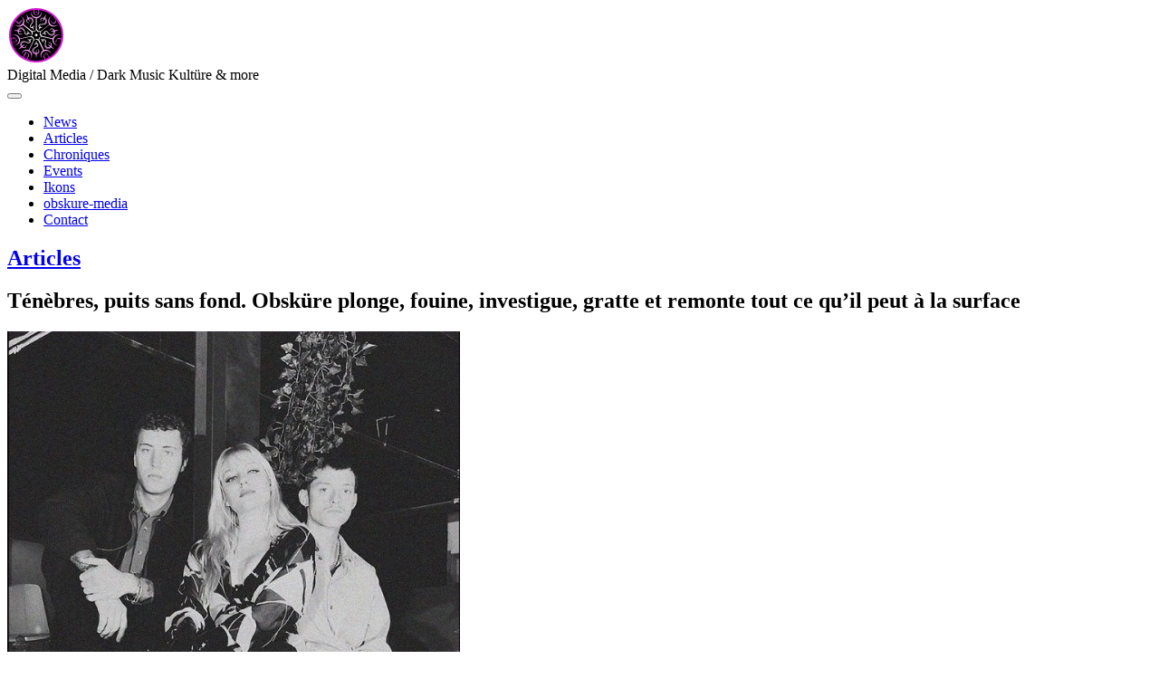

--- FILE ---
content_type: text/html; charset=UTF-8
request_url: https://www.obskure.com/the-serfs-cincinatti-interview-2023-03-24.html
body_size: 8677
content:
<!doctype html> <html lang="fr"> <head> <base href="https://www.obskure.com/" /> <title>The Serfs - Obsküre.com</title> <meta name="description" content="Les Américains The Serfs (Cincinatti - coldwave / afterpunk / synthpunk) répondent à Obsküre - interview (03/2023)"> <meta charset="UTF-8" /> <meta http-equiv="X-UA-Compatible" content="IE=edge"> <meta name="viewport" content="width=device-width, initial-scale=1, maximum-scale=1" /> <meta name="twitter:card" content="summary_large_image"> <meta name="twitter:site" content="@obskuremag"> <meta name="twitter:creator" content="@obskuremag"> <meta name="twitter:title" content="Obsküre.com"> <meta name="twitter:description" content="Digital Media / Dark Music Kultüre & more"> <meta name="twitter:image" content="http://www.obskure.com/assets/project/obskure/mediasource/gfx/obskure_partage.jpg"> <meta property="og:url" content="https://www.obskure.com/" /> <meta property="og:type" content="website" /> <meta property="og:title" content="Obsküre.com" /> <meta property="og:description" content="Digital Media / Dark Music Kultüre & more" /> <meta property="og:image" content="http://www.obskure.com/assets/project/obskure/mediasource/gfx/obskure_partage.jpg" /> <link href="assets/components/bootstrap4/4.3.1/css/bootstrap.css" rel="stylesheet"> <link rel="stylesheet" href="/assets/components/minifyx/cache/global-project_ccf5d1533a.min.css" type="text/css" /> <link href="assets/project/obskure/css/b4burger.css" rel="stylesheet"> <link rel='stylesheet' href="assets/components/bootstrap4plus/libs/font-awesome/4.7.0/css/font-awesome.min.css" /> <script src="assets/components/bootstrap4/libs/jq/3.3.1/jquery-3.3.1.min.js"></script> <link rel="apple-touch-icon" sizes="57x57" href="assets/project/obskure/mediasource/gfx/favicons/apple-icon-57x57.png"> <link rel="apple-touch-icon" sizes="60x60" href="assets/project/obskure/mediasource/gfx/favicons/apple-icon-60x60.png"> <link rel="apple-touch-icon" sizes="72x72" href="assets/project/obskure/mediasource/gfx/favicons/apple-icon-72x72.png"> <link rel="apple-touch-icon" sizes="76x76" href="assets/project/obskure/mediasource/gfx/favicons/apple-icon-76x76.png"> <link rel="apple-touch-icon" sizes="114x114" href="assets/project/obskure/mediasource/gfx/favicons/apple-icon-114x114.png"> <link rel="apple-touch-icon" sizes="120x120" href="assets/project/obskure/mediasource/gfx/favicons/apple-icon-120x120.png"> <link rel="apple-touch-icon" sizes="144x144" href="assets/project/obskure/mediasource/gfx/favicons/apple-icon-144x144.png"> <link rel="apple-touch-icon" sizes="152x152" href="assets/project/obskure/mediasource/gfx/favicons/apple-icon-152x152.png"> <link rel="apple-touch-icon" sizes="180x180" href="assets/project/obskure/mediasource/gfx/favicons/apple-icon-180x180.png"> <link rel="icon" type="image/png" sizes="192x192" href="assets/project/obskure/mediasource/gfx/favicons/android-icon-192x192.png"> <link rel="icon" type="image/png" sizes="32x32" href="assets/project/obskure/mediasource/gfx/favicons/favicon-32x32.png"> <link rel="icon" type="image/png" sizes="96x96" href="assets/project/obskure/mediasource/gfx/favicons/favicon-96x96.png"> <link rel="icon" type="image/png" sizes="16x16" href="assets/project/obskure/mediasource/gfx/favicons/favicon-16x16.png"> <link rel="manifest" href="assets/project/obskure/mediasource/gfx/favicons/manifest.json"> <meta name="msapplication-TileColor" content="#ffffff"> <meta name="msapplication-TileImage" content="assets/project/obskure/mediasource/gfx/favicons/ms-icon-144x144.png"> <meta name="theme-color" content="#ffffff"> <link rel="alternate" type="application/rss+xml" title="Fil RSS Obsküre.com" href="fil-rss.rss" /> <link rel="stylesheet" href="/assets/components/videobox/css/videobox.min.css" type="text/css" /> <style> .pagination>li>a, .pagination>li>span{color:#005723;text-shadow:0 0 10px #50bf82} .pagination>li.active>a, .pagination>li.active>span, .pagination>li>a:focus, .pagination>li>a:hover, .pagination>li>span:focus, .pagination>li>span:hover{color:#005723;background-color:#50bf82} .vb_video_cont, .vb_video_cont a, .vb_video_frame{color:#005723} #vbiClose:focus, #vbiClose:hover, .vb_video_cont a:focus, .vb_video_cont a:focus .vb_thub_wrap .vb-icon-play, .vb_video_cont a:hover, .vb_video_cont a:hover .vb_thub_wrap .vb-icon-play, .vb_video_cont:focus, .vb_video_cont:focus .vb_thub_wrap .vb-icon-play, .vb_video_cont:hover, .vb_video_cont:hover .vb_thub_wrap .vb-icon-play{color:#50bf82} #vbiWrap{color:#005723} .vb_slider_outer .vb_slider_next:focus, .vb_slider_outer .vb_slider_next:hover, .vb_slider_outer .vb_slider_prev:focus, .vb_slider_outer .vb_slider_prev:hover{color:#50bf82} .vb_slider_outer{color:#005723} #vbCloseLink:focus, #vbCloseLink:hover, .vjs-big-play-button:focus, .vjs-big-play-button:hover, .vjs-fullscreen-control:hover, .vjs-play-control:hover, .vjs-volume-menu-button:focus, .vjs-volume-menu-button:hover{color:#50bf82} /*# sourceMappingURL=overrides.css.map */ </style> </head> <body id="singlecatitem" class="parentid- collection-articles"> <div id="top" data-chunk="o.top" class="container-fluid"> <div class="container"> <div class="d-md-flex justify-content-between "> <div class="left d-md-flex justify-content-start"> <div class="ct-logo text-left text-sm-center text-md-left pt-2 pt-md-0 "> <a href="https://www.obskure.com/"><img class="logo-obskure img-logo-fluid-from-md" src="/assets/project/obskure/mediasource/gfx/logo_obskure.png" alt="Logo Obsküre.com"></a> </div> <div class="ct-slogan d-none d-md-inline "> <div class="slogan">Digital Media / Dark Music Kultüre & more</div> </div> </div> <div class="right d-none d-md-inline "> <div class="ct-sn d-md-flex justify-content-end"> <a class="sn-item" href="https://twitter.com/obskuremag" target="_blank" title="Nous suivre sur Twitter"><i class="fa fa-twitter" aria-hidden="true"></i></a> <a class="sn-item" href="https://www.facebook.com/obskure.mag.fan" target="_blank" title="Nous suivre sur Facebook"><i class="fa fa-facebook" aria-hidden="true"></i></a> <a class="sn-item" href="https://www.instagram.com/obskure_media/?hl=fr " target="_blank" title="Nous suivre sur Instagram"><i class="fa fa-instagram" aria-hidden="true"></i></a> <a class="sn-item" href="fil-rss.rss" target="_blank" title="Nous suivre sur Rss"><i class="fa fa-rss" aria-hidden="true"></i></a> </div> </div> </div> </div> </div> <div class="ct-navbar ct-navbar-top" data-chunk="o.navbar"> <nav class="navbar navbar-expand-sm navbar-black bg-black x-navbar-toggler-white" data-toggle="affix"> <div class="container"> <button class="navbar-toggler" type="button" data-toggle="collapse" data-target="#navbar-main" aria-expanded="false" aria-label="Toggle navigation"> <span class="navbar-toggler-icon"></span> </button> <div id="navbar-main" class="collapse navbar-collapse text-center"> <ul class="navbar-nav navbar-nav nav justify-content-between w-100"> <li class="nav-item pdom-first"><a class="nav-link tpl" href="actualites/">News</a></li><li class="nav-item active"><a class="nav-link tpl" href="articles/">Articles</a></li><li class="nav-item"><a class="nav-link tpl" href="chroniques/">Chroniques</a></li><li class="nav-item"><a class="nav-link tpl" href="events/">Events</a></li><li class="nav-item"><a class="nav-link tpl" href="https://www.obskure-ikons.com">Ikons</a></li><li class="nav-item"><a class="nav-link tpl" href="obskure-media/">obskure-media</a></li><li class="nav-item pdom-last"><a class="nav-link tpl" href="contact.html">Contact</a></li> </ul> </div> </div> </nav> </div> <section id="mx-res"> <div class="container-fluid"> <div class="row"> <div class="col-md-12 text-center"> <div class="ct-catheader pt-3 pb-3 mb-5"> <h1 class="text-uppercase mb-0"><a href="articles/">Articles</a></h1> <h2 class="catsubtitle">Ténèbres, puits sans fond. Obsküre plonge, fouine, investigue, gratte et remonte tout ce qu’il peut à la surface</h2> </div> </div> </div> </div> <div class="container"> <div class="row"> <div class="col-md-6"> <img class="img-fluid img-pres" src="assets/project/obskure/mediasource/images/articles/The-Serfs/2023-03_ITW/the-serfs_00_500.jpeg" alt="Image de présentation"> </div> <div class="col-md-6"> <div class="type label text-uppercase mt-4 mt-md-0 mb-4"> Interview </div> <div class="publishedon color-grey mb-4">24/03/2023</div> <h3 class="longtitle text-uppercase mb-2 mb-sm-1 mb-md-1 mb-lg-1">The Serfs</h3> <h4 class="subtitle text-uppercase mb-0 ">"Nous aimons la répétition, l'hypnose"</h4> <div class="ct-titleinf mt-3"> <div class="titleinf"><span class="label">Genre : </span><span class="value">coldwave / synthpunk / afterpunk </span></div><div class="titleinf"><span class="label">Photographies : </span><span class="value">The Serfs live 2023 @ Le Ravelin - Toulouse (31) | Jesse Overman (Blast Radius) + photos posées (DR)</span></div> </div> <div class="postedby"><span class="label">Posté par : </span><span class="value">Mäx Lachaud </span></div> </div> </div> <div id="mx-tv-content"> <div class="row"> <div class="col-md-12"> <p><em>Actuellement dans une longue tourn&eacute;e en Europe, qui se terminera le 13 avril prochain au Molotov de Marseille, The Serfs sont le fer de lance d'une nouvelle sc&egrave;ne coldwave en provenance de Cincinnati (Ohio). Les musiciens s&eacute;vissent eux-m&ecirc;mes dans d'autres projets comme Crime Of Passing ou The Drin. Leur premier album, </em>Songs Of Serfdom<em> (2019), s'&eacute;tait fait remarquer par un son &agrave; mi chemin entre les d&eacute;buts de Factory Records (Joy Division, Section 25, A Certain Ratio) et la synthwave de la sc&egrave;ne </em>do it yourself <em>de l'&eacute;poque. </em>Primal Matter<em> (2021) n'a fait que confirmer les attentes avec son m&eacute;lange d'amerturme post-punk et de beats dansants, assur&eacute;s soit par des bo&icirc;tes &agrave; rythmes vintage soit par les percussions martelantes et speed&eacute;es du chanteur Dylan McCarthey jusqu'&agrave; un final plus sombre et post-industriel. Impliquant Andie Luman au synth&eacute;tiseur et Dakota Carlyle &agrave; la basse, le trio nous a offert un show survolt&eacute; lors de sa date au </em>Ravelin <em>de Toulouse, organis&eacute;e par La Troisi&egrave;me Loutre. Riche et sauvage, le set nous a tellement s&eacute;duits que nous avons improvis&eacute; une petite rencontre avec le groupe en backstage. Les musiciens finissaient leur repas, juste avant de reprendre la route le lendemain pour le </em>Sonic <em>de Lyon.</em></p> <p><strong>Obsk&uuml;re : Vous entamez une longue tourn&eacute;e europ&eacute;enne&hellip;</strong><br /><strong>Andie : </strong>Oui, six semaines, c'est la tourn&eacute;e la plus longue qu'on ait jamais faite.<br /><strong>Dylan :</strong> Je pense que c'est la tourn&eacute;e la plus longue que quiconque ait jamais faite.</p> <p><strong>Vous venez de Cincinnati. Vous faites partie d'une sc&egrave;ne particuli&egrave;re l&agrave;-bas ?</strong><br /><strong>Andie :</strong> C'est une sc&egrave;ne chouette car nous avons plusieurs &eacute;coles d'art &agrave; Cincinnati et beaucoup de gens viennent d'ailleurs pour leurs &eacute;tudes. Cela nourrit ce qui se passe &agrave; mon avis. Il y a beaucoup de photographes, des artistes qui ont de grands ateliers o&ugrave; les groupes peuvent jouer, et bien s&ucirc;r beaucoup de musiciens. C'est un endroit chouette, o&ugrave; les artistes font partie du d&eacute;cor.<br /><strong>Dakota :</strong> Nous avons tous jou&eacute; dans des groupes avant, mais c'est une petite sc&egrave;ne. Parfois on joue dans trois ou cinq groupes &agrave; la fois, selon les n&eacute;cessit&eacute;s. C'est un peu incestueux. Il se passe plein de choses qui n'ont rien &agrave; voir avec nous, aussi. Et plein de choses do it yourself, comme partout.<br /><br /><strong>La culture des concerts priv&eacute;s est tr&egrave;s active aux Etats-Unis&hellip;</strong><br /><strong>Dakota :</strong> Nous vivons dans un entrep&ocirc;t o&ugrave; il y a des concerts de temps en temps. Mais tout ce qui est <em>do it yourself</em>, cela tient quelques mois ou un an, puis c'est remplac&eacute; par autre chose de nouveau. Mais il y a suffisamment de lieux de concert et de bars dans la ville pour soutenir la sc&egrave;ne.&nbsp;<br /><img src="assets/project/obskure/mediasource/images/articles/The-Serfs/2023-03_ITW/the-serfs_2023-live_02_1000.jpg" alt="" width="1000" height="667" /><br /><strong>Je voulais revenir sur <em>Songs Of Serfdom</em>, votre premier album. C'&eacute;tait il y a un peu plus de trois ans et je me souviens, apr&egrave;s avoir &eacute;cout&eacute; le titre "Beauty Contest", que dans mon esprit c'&eacute;tait la r&eacute;&eacute;dition d'un enregistrement d'un groupe obscur du d&eacute;but des ann&eacute;es 1980, s&ucirc;rement issu de la sc&egrave;ne cassette n&eacute;erlandaise ou quelque chose du genre. Pourriez-vous revenir sur la fa&ccedil;on dont vous avez enregistr&eacute; cet album qui sonne tr&egrave;s analogique, tr&egrave;s brut ? Vous n'&eacute;tiez en plus m&ecirc;me pas n&eacute; au d&eacute;but des ann&eacute;es 1980&hellip;</strong><br /><strong>Dylan : </strong>Quelqu'un dans la salle ce soir a dit qu'il &eacute;tait surpris que nous n'ayons pas au moins quarante-cinq ans.&nbsp;<br /><strong>Dakota :</strong> Nous l&rsquo;avons vraiment enregistr&eacute; avec un mat&eacute;riel bon march&eacute;. Nous n'avions rien d'autre. Les bo&icirc;tes &agrave; rythmes et les synth&eacute;s viennent vraiment du d&eacute;but des ann&eacute;es 1980 et c'est quasiment tout analogique.<br /><strong>Dylan : </strong>Je ne dirais pas que c'&eacute;tait intentionnel mais c'&eacute;tait vraiment une musique de fan. Nous &eacute;coutions cette musique et on ne poss&eacute;dait rien d'autre pour la faire sonner mieux. Tout &eacute;tait analogique.<br /><strong>Andie : </strong>Et en plus c'&eacute;tait presque tout enregistr&eacute; dans un coin du grenier dans la maison de Dylan.&nbsp;<br /><strong>Dylan : </strong>Nous avons utilis&eacute; un petit quatre-pistes, vraiment standard ce mat&eacute;riel... et &ccedil;a a &eacute;t&eacute; enregistr&eacute; comme beaucoup de ces musiques &eacute;taient enregistr&eacute;es au d&eacute;but des ann&eacute;es 1980. Nous travaillions aussi dans un bar &agrave; faire frire des ailes de poulet toute la journ&eacute;e, ce qui nous d&eacute;sesp&eacute;rait. Et nous &nbsp;jouions avec des bo&icirc;tes &agrave; rythmes pour supporter cette situation.</p> <p><strong>Oui, la musique est dansante mais assez d&eacute;sesp&eacute;r&eacute;e aussi.</strong><br /><strong>Dylan : </strong>Nous &eacute;tions tous d&eacute;sesp&eacute;r&eacute;s, mais ce n'&eacute;tait pas une d&eacute;cision consciente. C'est juste un moyen pour arriver &agrave; une fin. Nous n'avions que la musique &agrave; quoi nous raccrocher.</p> <p><strong>Et cette qualit&eacute; sonore lo-fi tr&egrave;s particuli&egrave;re, on la retrouve aussi sur le second album <em>Primal Matter</em> o&ugrave; on entend le souffle sur le morceau "Outsider" comme s'il provenait d'une vieille cassette&hellip;</strong><br /><strong>Dylan : </strong>C'est un morceau dont l'enregistrement est bas&eacute; sur une vieille enceinte portable pour karaok&eacute;. J'ai branch&eacute; ma bo&icirc;te &agrave; rythmes dedans et je l'ai enregistr&eacute;e. Je sais que &ccedil;a sonne pourri. C'est une petite st&eacute;r&eacute;o pour chanter en karaok&eacute; dans ta chambre devant le miroir.<br /><strong>Dakota : </strong>Les cassettes sont toujours l&agrave; car nous avons un &eacute;quipement d'enregistrement tr&egrave;s basique. En particulier quand c'est fait digitalement, &ccedil;a sonne mieux quand les sons proviennent de cassettes. Et j'aime ce bruit blanc, ce souffle. Tout ce qui n'est pas l&agrave; est combl&eacute; par ce bruit blanc. Et les deux albums sont sortis sur cassettes.<br /><img src="assets/project/obskure/mediasource/images/articles/The-Serfs/2023-03_ITW/the-serfs_2023-live_03_1000.jpg" alt="" width="1000" height="667" /><br /><strong>Dans les instruments que vous privil&eacute;giez, il y a la basse, avec un aspect tr&egrave;s r&eacute;p&eacute;titif &agrave; la Section 25.</strong><br /><strong>Andie &amp; Dylan : </strong>Oui, nous adorons ce groupe.</p> <p><strong>Deux notes de basse mais bien choisies&hellip;</strong><br /><strong>Dylan : </strong>Une de mes citations pr&eacute;f&eacute;r&eacute;es vient de Spacemen 3.<em> "Trois notes, bien. Deux notes, super. 1 note, parfait."</em> C'est pas une citation exacte, mais &ccedil;a revient &agrave; &ccedil;a.<br /><strong>Dakota :</strong> Nous aimons la r&eacute;p&eacute;tition, l'hypnose.<br /><strong>Dylan :</strong> En g&eacute;n&eacute;ral je trouve toujours que la troisi&egrave;me partie des morceaux est la pire. Deux notes, &ccedil;a suffit pour moi. Je n'aime pas non plus quand un refrain revient et que ce n'est pas n&eacute;cessaire. Et bien s&ucirc;r, The Fall ou Section 25 ont &eacute;t&eacute; de grandes influences.</p> <p><strong>Et comment avez-vous &eacute;t&eacute; introduits &agrave; ces groupes, m&ecirc;me si l'acc&egrave;s &agrave; la musique est facile aujourd'hui ? Est-ce que ce sont des artistes de maintenant qui vont ont donn&eacute; envie d'aller chercher plus loin ? M&ecirc;me pendant le concert, il y a eu un ou deux morceaux qui m'ont vraiment fait penser au travail de Geneva Jacuzzi... Comme une r&eacute;interpr&eacute;tation actuelle de quelque chose qui se faisait il y a quarante ans.</strong><br /><strong>Andie :</strong> J'adore son travail. Je crois que la premi&egrave;re fois que j'ai entendu de la musique des ann&eacute;es 1980 c'&eacute;tait dans Wedding Singer avec Adam Sandler ! C'est la v&eacute;rit&eacute;, et je me souviens d'avoir regard&eacute; ce film tellement de fois.<br /><strong>Dakota :</strong> De mon c&ocirc;t&eacute;, rien de tr&egrave;s impressionnant. J'ai commenc&eacute; avec Joy Division et ensuite j'ai creus&eacute;, d'abord par le biais du label Factory Records, et ensuite gr&acirc;ce &agrave; YouTube, j'ai pu m'ouvrir &agrave; des choses plus obscures. Parfois les algorithmes et les suggestions ne sont pas mauvais.&nbsp;<br />&nbsp;<br /><strong>Il y a aussi une tension et une forme de violence qui ressortait du concert. Vous partez de ces &eacute;motions quand vous cr&eacute;ez ou c'est plut&ocirc;t un travail d'abord sur les sons ?</strong><br /><strong>Andie :</strong> Je pense que c'est diff&eacute;rent selon chacun de nous. Pour moi, c'est tr&egrave;s &eacute;motionnel.<br /><strong>Dakota :</strong> Un peu des deux. Je crois vraiment que nous ne savons jamais avant de faire, &ccedil;a part souvent d'un simple son, et l'&eacute;motion qu'il y a derri&egrave;re se r&eacute;v&egrave;le &agrave; la fin.<br /><strong>Dylan :</strong> Les deux. Parfois un simple bip te donne envie de cr&eacute;er un rythme avec. D'autres fois, t'as eu une sale journ&eacute;e et &nbsp;tu veux faire quelque chose l&agrave;-dessus. Mais nous sommes des gens &eacute;motionnels qui faisons une musique bas&eacute;e sur les &eacute;motions. Et nous ne ferions rien si nous ne souhaitions pas les exprimer.&nbsp;</p> <p><strong>Vous collectionnez les vieux synth&eacute;s ?</strong><br /><strong>Dylan :</strong> En fait on s'en d&eacute;barrasse. On essaie de s'acheter un nouvel &eacute;quipement hi-fi digital.<br /><strong>Dakota :</strong> Apr&egrave;s si une compagnie veut nous en filer gratuitement, on est partant.<br /><strong>Andie :</strong> Mon synth&eacute; s'est cass&eacute; le premier jour de la tourn&eacute;e.</p> <p><strong>Oui, quelqu'un a pr&ecirc;t&eacute; son synth&eacute; Korg ce soir&hellip;</strong><br /><strong>Andie :</strong> Le minilog !<br /><img src="assets/project/obskure/mediasource/images/articles/The-Serfs/2023-03_ITW/the-serfs_lp2_1000.jpg" alt="" width="1000" height="1000" /><br /><strong>Le deuxi&egrave;me album, c'&eacute;tait d&eacute;j&agrave; il y a deux ans.</strong><br /><strong>Dakota :</strong> Un troisi&egrave;me arrive. En novembre ou janvier, on verra. Ces choses prennent du temps.<br /><strong>Dylan : </strong>Une bonne partie du set est issue de ce nouvel album.</p> <p><strong>Vous pensez que vous allez dans une direction diff&eacute;rente ?</strong><br /><strong>Dylan :</strong> Ce n'est pas une d&eacute;cision consciente. On fait ce qu'on veut, comme on le veut. Peut-&ecirc;tre qu'en fait, le prochain se rapproche du premier.</p> <p><strong>Vous avez termin&eacute; le concert avec une reprise de "Is there an Exit?" d'Absolute Body Control&hellip;</strong><br /><strong>Dylan :</strong> C'est comme notre "Baba O'Riley", notre standard de jazz. C'est une chanson tr&egrave;s importante pour nous, on la joue presque tous les soirs.</p> <p><strong>Avez-vous rencontr&eacute; Dirk Ivens?</strong><br /><strong>Dylan :</strong> Il peut nous &eacute;crire quand il veut, nous sommes de grands fans. L'album d'Absolute Body Control avec la couverture en noir et blanc, celui qui est consid&eacute;r&eacute; comme le premier en 1981, sur lequel il y a "Waving Hands", a &eacute;t&eacute; tr&egrave;s important pour m'amener vers ce type de musique. Un ami, d&eacute;c&eacute;d&eacute; il y a deux ans, a mis un jour cet album sur mon iPad et &ccedil;a a chang&eacute; ma vue des choses. Avec une reprise de Brian Eno, "Baby's on Fire". Nous avons aussi fait une reprise de "Waving Hands" et nous nous sommes retrouv&eacute;s autour de cet album. Il est important pour le groupe.<br /><img src="assets/project/obskure/mediasource/images/articles/The-Serfs/2023-03_ITW/the-serfs_2023-live_01_1000.jpg" alt="" width="1000" height="667" /><br /><strong>Et &ccedil;a fait combien de temps que vous jouez ensemble ?</strong><br /><strong>Dakota :</strong> Quatre ans environ.&nbsp;<br /><strong>Andie :</strong> Dylan jouait dans un groupe de Cincinnati qu'on aimait beaucoup, Dakota et moi. Nous nous connus &agrave; ces concerts. Le groupe a commenc&eacute; assez naturellement.&nbsp;<br /><strong>Dylan : </strong>Cela a commenc&eacute; avec les sorties, danser et &eacute;couter des bons disques.</p> <p><strong>Et on aime danser sur votre musique aussi...</strong><br /><strong>Dylan :</strong> C'est vraiment le but.<br /><strong>Andie :</strong> Pleurer et danser en m&ecirc;me temps.</p> <p><strong>Merci pour cette petite conversation improvis&eacute;e. Nous allons attendre votre nouvel album. Vous avez une id&eacute;e du titre ?</strong><br /><strong>Dylan :</strong> "Half Eaten by Dogs". Imagine que tu regardes quelque chose qui soit &agrave; moiti&eacute; d&eacute;vor&eacute; par les chiens. C'est &agrave; &ccedil;a que &ccedil;a va ressembler.</p> <p><strong>Les inspirations ?</strong><br />La mort. La vie. La haine. L'amour. Dieu. Satan. La beaut&eacute;. La laideur.</p> </div> </div> </div> <div id="extras"> <div class="ct-ornament text-center my-4" style="background-image:url('assets/project/obskure/mediasource/gfx/ornements/articles/ornement_articles.png')"> <div class="ornament-line"></div> </div> <div class="row"> <div class="x-col mx-auto col-md-3 total-0"> <div class="customlist"> <div class="title label mb-1"></div> <ul> </ul> </div> </div> <div class="x-col col-md-3 mx-auto text-center total-migxbtnsn-2 total-migxbtnlinks-1"> <div class="ct-sites mb-4 total-1"> <div class="title label mb-3">Site(s) internet</div> <div class="ct-btngroup ori-vertical"> <a class="btn btn-black btn-xlink" target="_blank" href="https://theserfsmusic.bandcamp.com/album/primal-matter">Bandcamp</a> </div> </div> <div class="ct-sn mb-5 mb-md-0 total-2"> <div class="title label mb-3">Réseaux sociaux</div> <a class="btn btn-blacksn" target="_blank" href="https://www.instagram.com/theserfs/?hl=fr"><i class="fa fa-instagram"></i></a><div class="sep"></div><a class="btn btn-blacksn" target="_blank" href="https://www.youtube.com/channel/UCYI_LetSCwhqoPbY9UqAA7g"><i class="fa fa-youtube"></i></a> </div> </div> <div class="x-col col-md-6 mx-auto total-2 "> <div data-chunk="migxTplVideobox" class="videobox"> <div class="vb_video_frame " style="max-width: 720px; "><div class="vb_video_sizer" style="padding-bottom: 56.25%;"><iframe src="https://www.youtube-nocookie.com/embed/2vBE1e97Rhs?rel=0&fs=1" frameborder="0" allowfullscreen oallowfullscreen msallowfullscreen webkitallowfullscreen mozallowfullscreen ></iframe></div><span class="vb_video_title" ></span></div> </div><div data-chunk="migxTplVideobox" class="videobox"> <div class="vb_video_frame " style="max-width: 720px; "><div class="vb_video_sizer" style="padding-bottom: 56.25%;"><iframe src="https://www.youtube-nocookie.com/embed/VtSc6hbQ2uw?rel=0&fs=1" frameborder="0" allowfullscreen oallowfullscreen msallowfullscreen webkitallowfullscreen mozallowfullscreen ></iframe></div><span class="vb_video_title" ></span></div> </div> </div> </div> </div> </div> </section> <footer class="bg-black color-white"> <div class="container"> <div class="row sn py-3"> <div class="col-md-12 text-center"> <div class="ct-sn d-flex justify-content-center ct-share"> <div class="shariff" data-backend-url="/assets/components/ludwigshariff/services.php" data-url="https://www.obskure.com/the-serfs-cincinatti-interview-2023-03-24.html" data-services="[&quot;twitter&quot;]" data-theme="minimal" data-orientation="horizontal" data-lang="fr" data-mail-url="&#109;&#97;&#x69;&#x6c;&#x74;&#111;&#58;m&#121;&#x66;ri&#101;&#110;&#x64;&#64;&#x67;m&#97;&#x69;&#108;&#46;&#99;&#x6f;&#x6d;" data-mail-subject="The Serfs" ></div> <div class="d-inline-block text-uppercase">Partager</div> <div class="shariff" data-backend-url="/assets/components/ludwigshariff/services.php" data-url="https://www.obskure.com/the-serfs-cincinatti-interview-2023-03-24.html" data-services="[&quot;facebook&quot;]" data-theme="minimal" data-orientation="horizontal" data-lang="fr" data-mail-url="&#109;&#97;&#105;&#108;t&#x6f;:&#109;&#x79;&#102;&#114;&#105;&#x65;n&#x64;&#x40;&#103;m&#x61;&#105;l&#46;&#99;&#111;&#x6d;" data-mail-subject="The Serfs" ></div> </div> </div> </div> </div> <div class="container-fluid sep mx-0 px-0"></div> <div class="container"> <div class="row menu-bottom py-3"> <div class="col-md-4 text-center"> <img class="logo-obskure img-fluid" alt="Logo Obsküre.com" src="/assets/project/obskure/mediasource/gfx/logo_obskure.png"> <div class="ct-slogan"> <div class="slogan">Digital Media / Dark Music Kultüre & more</div> </div> <div class="ct-sn"> <div class="followus"> Suivez-nous </div> <a class="sn-item" href="https://twitter.com/obskuremag" target="_blank" title="Nous suivre sur Twitter"><i class="fa fa-twitter" aria-hidden="true"></i></a> <a class="sn-item" href="https://www.facebook.com/obskure.mag.fan" target="_blank" title="Nous suivre sur Facebook"><i class="fa fa-facebook" aria-hidden="true"></i></a> <a class="sn-item" href="https://www.instagram.com/obskure_media/?hl=fr " target="_blank" title="Nous suivre sur Instagram"><i class="fa fa-instagram" aria-hidden="true"></i></a> <a class="sn-item" href="fil-rss.rss" target="_blank" title="Nous suivre sur Rss"><i class="fa fa-rss" aria-hidden="true"></i></a> </div> </div> <div class="col-md-4 text-center"> <div class="ct-navbar " data-chunk="o.navbar"> <nav class="navbar navbar-expand-sm navbar-black bg-black x-navbar-toggler-white" data-toggle="affix"> <div class="container"> <button class="navbar-toggler" type="button" data-toggle="collapse" data-target="#navbar-bottom" aria-expanded="false" aria-label="Toggle navigation"> <span class="navbar-toggler-icon"></span> </button> <div id="navbar-bottom" class="collapse navbar-collapse text-center"> <ul class="navbar-nav navbar-nav nav flex-column mx-auto"> <li class="nav-item pdom-first"><a class="nav-link tpl" href="actualites/">News</a></li><li class="nav-item active"><a class="nav-link tpl" href="articles/">Articles</a></li><li class="nav-item"><a class="nav-link tpl" href="chroniques/">Chroniques</a></li><li class="nav-item"><a class="nav-link tpl" href="events/">Events</a></li><li class="nav-item"><a class="nav-link tpl" href="https://www.obskure-ikons.com">Ikons</a></li><li class="nav-item"><a class="nav-link tpl" href="obskure-media/">obskure-media</a></li><li class="nav-item pdom-last"><a class="nav-link tpl" href="contact.html">Contact</a></li> </ul> </div> </div> </nav> </div> </div> <div class="col-md-4 text-center"> <p class="txt-archives color-grey">Pour retrouvez les articles édités<br>sur notre ancienne plateforme,<br>consultez nos</p> <a href="http://www.obskuremag.net" target="_blank"><img alt="logo-archives" class="logo-archives img-fluid" src="/assets/project/obskure/mediasource/gfx/bt_archives.png"></a> </div> </div> </div> <div class="container-fluid sep mx-0 px-0"></div> <div class="container"> <div class="row legal pt-3 pb-5"> <div class="col-md-12 text-center"> <div class="ct-legal"> <a href="credits-mentions-legales.html">Crédits / Mentions légales</a> </div> </div> </div> </div> </footer> <script src="assets/components/bootstrap4/libs/popper/1.14.1/popper-umd.min.js"></script> <script src="assets/components/bootstrap4/4.3.1/js/bootstrap.min.js"></script> <script src="assets/components/bootstrap4plus/libs/jspanel/4.0.0/jspanel.min.js"></script> <script src="assets/components/bootstrap4plus/libs/jspanel/4.0.0/extensions/modal/jspanel.modal.min.js"></script> <script src="assets/components/_ext/s/isotop/js/isotope210.pkgd.min.js"></script> <script src="assets/components/_ext/s/imagesloaded/4.1.0/imagesloaded.pkgd.min.js"></script> <script src="assets/components/_ext/s/breakpoints/breakpoints.js"></script> <script type="text/javascript" src="/assets/components/minifyx/cache/global-project_5450527242.min.js"></script> <script src="/assets/components/ludwigshariff/js/shariff.complete.js"></script> <script src="/assets/components/videobox/js/videobox.bundle.js"></script> </body> </html> 

--- FILE ---
content_type: text/html; charset=utf-8
request_url: https://www.youtube-nocookie.com/embed/2vBE1e97Rhs?rel=0&fs=1
body_size: 45615
content:
<!DOCTYPE html><html lang="en" dir="ltr" data-cast-api-enabled="true"><head><meta name="viewport" content="width=device-width, initial-scale=1"><script nonce="lG3LewbPiNozSS1C7SPDog">if ('undefined' == typeof Symbol || 'undefined' == typeof Symbol.iterator) {delete Array.prototype.entries;}</script><style name="www-roboto" nonce="FDNBHHsh6vsjjUXHPQNNRg">@font-face{font-family:'Roboto';font-style:normal;font-weight:400;font-stretch:100%;src:url(//fonts.gstatic.com/s/roboto/v48/KFO7CnqEu92Fr1ME7kSn66aGLdTylUAMa3GUBHMdazTgWw.woff2)format('woff2');unicode-range:U+0460-052F,U+1C80-1C8A,U+20B4,U+2DE0-2DFF,U+A640-A69F,U+FE2E-FE2F;}@font-face{font-family:'Roboto';font-style:normal;font-weight:400;font-stretch:100%;src:url(//fonts.gstatic.com/s/roboto/v48/KFO7CnqEu92Fr1ME7kSn66aGLdTylUAMa3iUBHMdazTgWw.woff2)format('woff2');unicode-range:U+0301,U+0400-045F,U+0490-0491,U+04B0-04B1,U+2116;}@font-face{font-family:'Roboto';font-style:normal;font-weight:400;font-stretch:100%;src:url(//fonts.gstatic.com/s/roboto/v48/KFO7CnqEu92Fr1ME7kSn66aGLdTylUAMa3CUBHMdazTgWw.woff2)format('woff2');unicode-range:U+1F00-1FFF;}@font-face{font-family:'Roboto';font-style:normal;font-weight:400;font-stretch:100%;src:url(//fonts.gstatic.com/s/roboto/v48/KFO7CnqEu92Fr1ME7kSn66aGLdTylUAMa3-UBHMdazTgWw.woff2)format('woff2');unicode-range:U+0370-0377,U+037A-037F,U+0384-038A,U+038C,U+038E-03A1,U+03A3-03FF;}@font-face{font-family:'Roboto';font-style:normal;font-weight:400;font-stretch:100%;src:url(//fonts.gstatic.com/s/roboto/v48/KFO7CnqEu92Fr1ME7kSn66aGLdTylUAMawCUBHMdazTgWw.woff2)format('woff2');unicode-range:U+0302-0303,U+0305,U+0307-0308,U+0310,U+0312,U+0315,U+031A,U+0326-0327,U+032C,U+032F-0330,U+0332-0333,U+0338,U+033A,U+0346,U+034D,U+0391-03A1,U+03A3-03A9,U+03B1-03C9,U+03D1,U+03D5-03D6,U+03F0-03F1,U+03F4-03F5,U+2016-2017,U+2034-2038,U+203C,U+2040,U+2043,U+2047,U+2050,U+2057,U+205F,U+2070-2071,U+2074-208E,U+2090-209C,U+20D0-20DC,U+20E1,U+20E5-20EF,U+2100-2112,U+2114-2115,U+2117-2121,U+2123-214F,U+2190,U+2192,U+2194-21AE,U+21B0-21E5,U+21F1-21F2,U+21F4-2211,U+2213-2214,U+2216-22FF,U+2308-230B,U+2310,U+2319,U+231C-2321,U+2336-237A,U+237C,U+2395,U+239B-23B7,U+23D0,U+23DC-23E1,U+2474-2475,U+25AF,U+25B3,U+25B7,U+25BD,U+25C1,U+25CA,U+25CC,U+25FB,U+266D-266F,U+27C0-27FF,U+2900-2AFF,U+2B0E-2B11,U+2B30-2B4C,U+2BFE,U+3030,U+FF5B,U+FF5D,U+1D400-1D7FF,U+1EE00-1EEFF;}@font-face{font-family:'Roboto';font-style:normal;font-weight:400;font-stretch:100%;src:url(//fonts.gstatic.com/s/roboto/v48/KFO7CnqEu92Fr1ME7kSn66aGLdTylUAMaxKUBHMdazTgWw.woff2)format('woff2');unicode-range:U+0001-000C,U+000E-001F,U+007F-009F,U+20DD-20E0,U+20E2-20E4,U+2150-218F,U+2190,U+2192,U+2194-2199,U+21AF,U+21E6-21F0,U+21F3,U+2218-2219,U+2299,U+22C4-22C6,U+2300-243F,U+2440-244A,U+2460-24FF,U+25A0-27BF,U+2800-28FF,U+2921-2922,U+2981,U+29BF,U+29EB,U+2B00-2BFF,U+4DC0-4DFF,U+FFF9-FFFB,U+10140-1018E,U+10190-1019C,U+101A0,U+101D0-101FD,U+102E0-102FB,U+10E60-10E7E,U+1D2C0-1D2D3,U+1D2E0-1D37F,U+1F000-1F0FF,U+1F100-1F1AD,U+1F1E6-1F1FF,U+1F30D-1F30F,U+1F315,U+1F31C,U+1F31E,U+1F320-1F32C,U+1F336,U+1F378,U+1F37D,U+1F382,U+1F393-1F39F,U+1F3A7-1F3A8,U+1F3AC-1F3AF,U+1F3C2,U+1F3C4-1F3C6,U+1F3CA-1F3CE,U+1F3D4-1F3E0,U+1F3ED,U+1F3F1-1F3F3,U+1F3F5-1F3F7,U+1F408,U+1F415,U+1F41F,U+1F426,U+1F43F,U+1F441-1F442,U+1F444,U+1F446-1F449,U+1F44C-1F44E,U+1F453,U+1F46A,U+1F47D,U+1F4A3,U+1F4B0,U+1F4B3,U+1F4B9,U+1F4BB,U+1F4BF,U+1F4C8-1F4CB,U+1F4D6,U+1F4DA,U+1F4DF,U+1F4E3-1F4E6,U+1F4EA-1F4ED,U+1F4F7,U+1F4F9-1F4FB,U+1F4FD-1F4FE,U+1F503,U+1F507-1F50B,U+1F50D,U+1F512-1F513,U+1F53E-1F54A,U+1F54F-1F5FA,U+1F610,U+1F650-1F67F,U+1F687,U+1F68D,U+1F691,U+1F694,U+1F698,U+1F6AD,U+1F6B2,U+1F6B9-1F6BA,U+1F6BC,U+1F6C6-1F6CF,U+1F6D3-1F6D7,U+1F6E0-1F6EA,U+1F6F0-1F6F3,U+1F6F7-1F6FC,U+1F700-1F7FF,U+1F800-1F80B,U+1F810-1F847,U+1F850-1F859,U+1F860-1F887,U+1F890-1F8AD,U+1F8B0-1F8BB,U+1F8C0-1F8C1,U+1F900-1F90B,U+1F93B,U+1F946,U+1F984,U+1F996,U+1F9E9,U+1FA00-1FA6F,U+1FA70-1FA7C,U+1FA80-1FA89,U+1FA8F-1FAC6,U+1FACE-1FADC,U+1FADF-1FAE9,U+1FAF0-1FAF8,U+1FB00-1FBFF;}@font-face{font-family:'Roboto';font-style:normal;font-weight:400;font-stretch:100%;src:url(//fonts.gstatic.com/s/roboto/v48/KFO7CnqEu92Fr1ME7kSn66aGLdTylUAMa3OUBHMdazTgWw.woff2)format('woff2');unicode-range:U+0102-0103,U+0110-0111,U+0128-0129,U+0168-0169,U+01A0-01A1,U+01AF-01B0,U+0300-0301,U+0303-0304,U+0308-0309,U+0323,U+0329,U+1EA0-1EF9,U+20AB;}@font-face{font-family:'Roboto';font-style:normal;font-weight:400;font-stretch:100%;src:url(//fonts.gstatic.com/s/roboto/v48/KFO7CnqEu92Fr1ME7kSn66aGLdTylUAMa3KUBHMdazTgWw.woff2)format('woff2');unicode-range:U+0100-02BA,U+02BD-02C5,U+02C7-02CC,U+02CE-02D7,U+02DD-02FF,U+0304,U+0308,U+0329,U+1D00-1DBF,U+1E00-1E9F,U+1EF2-1EFF,U+2020,U+20A0-20AB,U+20AD-20C0,U+2113,U+2C60-2C7F,U+A720-A7FF;}@font-face{font-family:'Roboto';font-style:normal;font-weight:400;font-stretch:100%;src:url(//fonts.gstatic.com/s/roboto/v48/KFO7CnqEu92Fr1ME7kSn66aGLdTylUAMa3yUBHMdazQ.woff2)format('woff2');unicode-range:U+0000-00FF,U+0131,U+0152-0153,U+02BB-02BC,U+02C6,U+02DA,U+02DC,U+0304,U+0308,U+0329,U+2000-206F,U+20AC,U+2122,U+2191,U+2193,U+2212,U+2215,U+FEFF,U+FFFD;}@font-face{font-family:'Roboto';font-style:normal;font-weight:500;font-stretch:100%;src:url(//fonts.gstatic.com/s/roboto/v48/KFO7CnqEu92Fr1ME7kSn66aGLdTylUAMa3GUBHMdazTgWw.woff2)format('woff2');unicode-range:U+0460-052F,U+1C80-1C8A,U+20B4,U+2DE0-2DFF,U+A640-A69F,U+FE2E-FE2F;}@font-face{font-family:'Roboto';font-style:normal;font-weight:500;font-stretch:100%;src:url(//fonts.gstatic.com/s/roboto/v48/KFO7CnqEu92Fr1ME7kSn66aGLdTylUAMa3iUBHMdazTgWw.woff2)format('woff2');unicode-range:U+0301,U+0400-045F,U+0490-0491,U+04B0-04B1,U+2116;}@font-face{font-family:'Roboto';font-style:normal;font-weight:500;font-stretch:100%;src:url(//fonts.gstatic.com/s/roboto/v48/KFO7CnqEu92Fr1ME7kSn66aGLdTylUAMa3CUBHMdazTgWw.woff2)format('woff2');unicode-range:U+1F00-1FFF;}@font-face{font-family:'Roboto';font-style:normal;font-weight:500;font-stretch:100%;src:url(//fonts.gstatic.com/s/roboto/v48/KFO7CnqEu92Fr1ME7kSn66aGLdTylUAMa3-UBHMdazTgWw.woff2)format('woff2');unicode-range:U+0370-0377,U+037A-037F,U+0384-038A,U+038C,U+038E-03A1,U+03A3-03FF;}@font-face{font-family:'Roboto';font-style:normal;font-weight:500;font-stretch:100%;src:url(//fonts.gstatic.com/s/roboto/v48/KFO7CnqEu92Fr1ME7kSn66aGLdTylUAMawCUBHMdazTgWw.woff2)format('woff2');unicode-range:U+0302-0303,U+0305,U+0307-0308,U+0310,U+0312,U+0315,U+031A,U+0326-0327,U+032C,U+032F-0330,U+0332-0333,U+0338,U+033A,U+0346,U+034D,U+0391-03A1,U+03A3-03A9,U+03B1-03C9,U+03D1,U+03D5-03D6,U+03F0-03F1,U+03F4-03F5,U+2016-2017,U+2034-2038,U+203C,U+2040,U+2043,U+2047,U+2050,U+2057,U+205F,U+2070-2071,U+2074-208E,U+2090-209C,U+20D0-20DC,U+20E1,U+20E5-20EF,U+2100-2112,U+2114-2115,U+2117-2121,U+2123-214F,U+2190,U+2192,U+2194-21AE,U+21B0-21E5,U+21F1-21F2,U+21F4-2211,U+2213-2214,U+2216-22FF,U+2308-230B,U+2310,U+2319,U+231C-2321,U+2336-237A,U+237C,U+2395,U+239B-23B7,U+23D0,U+23DC-23E1,U+2474-2475,U+25AF,U+25B3,U+25B7,U+25BD,U+25C1,U+25CA,U+25CC,U+25FB,U+266D-266F,U+27C0-27FF,U+2900-2AFF,U+2B0E-2B11,U+2B30-2B4C,U+2BFE,U+3030,U+FF5B,U+FF5D,U+1D400-1D7FF,U+1EE00-1EEFF;}@font-face{font-family:'Roboto';font-style:normal;font-weight:500;font-stretch:100%;src:url(//fonts.gstatic.com/s/roboto/v48/KFO7CnqEu92Fr1ME7kSn66aGLdTylUAMaxKUBHMdazTgWw.woff2)format('woff2');unicode-range:U+0001-000C,U+000E-001F,U+007F-009F,U+20DD-20E0,U+20E2-20E4,U+2150-218F,U+2190,U+2192,U+2194-2199,U+21AF,U+21E6-21F0,U+21F3,U+2218-2219,U+2299,U+22C4-22C6,U+2300-243F,U+2440-244A,U+2460-24FF,U+25A0-27BF,U+2800-28FF,U+2921-2922,U+2981,U+29BF,U+29EB,U+2B00-2BFF,U+4DC0-4DFF,U+FFF9-FFFB,U+10140-1018E,U+10190-1019C,U+101A0,U+101D0-101FD,U+102E0-102FB,U+10E60-10E7E,U+1D2C0-1D2D3,U+1D2E0-1D37F,U+1F000-1F0FF,U+1F100-1F1AD,U+1F1E6-1F1FF,U+1F30D-1F30F,U+1F315,U+1F31C,U+1F31E,U+1F320-1F32C,U+1F336,U+1F378,U+1F37D,U+1F382,U+1F393-1F39F,U+1F3A7-1F3A8,U+1F3AC-1F3AF,U+1F3C2,U+1F3C4-1F3C6,U+1F3CA-1F3CE,U+1F3D4-1F3E0,U+1F3ED,U+1F3F1-1F3F3,U+1F3F5-1F3F7,U+1F408,U+1F415,U+1F41F,U+1F426,U+1F43F,U+1F441-1F442,U+1F444,U+1F446-1F449,U+1F44C-1F44E,U+1F453,U+1F46A,U+1F47D,U+1F4A3,U+1F4B0,U+1F4B3,U+1F4B9,U+1F4BB,U+1F4BF,U+1F4C8-1F4CB,U+1F4D6,U+1F4DA,U+1F4DF,U+1F4E3-1F4E6,U+1F4EA-1F4ED,U+1F4F7,U+1F4F9-1F4FB,U+1F4FD-1F4FE,U+1F503,U+1F507-1F50B,U+1F50D,U+1F512-1F513,U+1F53E-1F54A,U+1F54F-1F5FA,U+1F610,U+1F650-1F67F,U+1F687,U+1F68D,U+1F691,U+1F694,U+1F698,U+1F6AD,U+1F6B2,U+1F6B9-1F6BA,U+1F6BC,U+1F6C6-1F6CF,U+1F6D3-1F6D7,U+1F6E0-1F6EA,U+1F6F0-1F6F3,U+1F6F7-1F6FC,U+1F700-1F7FF,U+1F800-1F80B,U+1F810-1F847,U+1F850-1F859,U+1F860-1F887,U+1F890-1F8AD,U+1F8B0-1F8BB,U+1F8C0-1F8C1,U+1F900-1F90B,U+1F93B,U+1F946,U+1F984,U+1F996,U+1F9E9,U+1FA00-1FA6F,U+1FA70-1FA7C,U+1FA80-1FA89,U+1FA8F-1FAC6,U+1FACE-1FADC,U+1FADF-1FAE9,U+1FAF0-1FAF8,U+1FB00-1FBFF;}@font-face{font-family:'Roboto';font-style:normal;font-weight:500;font-stretch:100%;src:url(//fonts.gstatic.com/s/roboto/v48/KFO7CnqEu92Fr1ME7kSn66aGLdTylUAMa3OUBHMdazTgWw.woff2)format('woff2');unicode-range:U+0102-0103,U+0110-0111,U+0128-0129,U+0168-0169,U+01A0-01A1,U+01AF-01B0,U+0300-0301,U+0303-0304,U+0308-0309,U+0323,U+0329,U+1EA0-1EF9,U+20AB;}@font-face{font-family:'Roboto';font-style:normal;font-weight:500;font-stretch:100%;src:url(//fonts.gstatic.com/s/roboto/v48/KFO7CnqEu92Fr1ME7kSn66aGLdTylUAMa3KUBHMdazTgWw.woff2)format('woff2');unicode-range:U+0100-02BA,U+02BD-02C5,U+02C7-02CC,U+02CE-02D7,U+02DD-02FF,U+0304,U+0308,U+0329,U+1D00-1DBF,U+1E00-1E9F,U+1EF2-1EFF,U+2020,U+20A0-20AB,U+20AD-20C0,U+2113,U+2C60-2C7F,U+A720-A7FF;}@font-face{font-family:'Roboto';font-style:normal;font-weight:500;font-stretch:100%;src:url(//fonts.gstatic.com/s/roboto/v48/KFO7CnqEu92Fr1ME7kSn66aGLdTylUAMa3yUBHMdazQ.woff2)format('woff2');unicode-range:U+0000-00FF,U+0131,U+0152-0153,U+02BB-02BC,U+02C6,U+02DA,U+02DC,U+0304,U+0308,U+0329,U+2000-206F,U+20AC,U+2122,U+2191,U+2193,U+2212,U+2215,U+FEFF,U+FFFD;}</style><script name="www-roboto" nonce="lG3LewbPiNozSS1C7SPDog">if (document.fonts && document.fonts.load) {document.fonts.load("400 10pt Roboto", "E"); document.fonts.load("500 10pt Roboto", "E");}</script><link rel="stylesheet" href="/s/player/b95b0e7a/www-player.css" name="www-player" nonce="FDNBHHsh6vsjjUXHPQNNRg"><style nonce="FDNBHHsh6vsjjUXHPQNNRg">html {overflow: hidden;}body {font: 12px Roboto, Arial, sans-serif; background-color: #000; color: #fff; height: 100%; width: 100%; overflow: hidden; position: absolute; margin: 0; padding: 0;}#player {width: 100%; height: 100%;}h1 {text-align: center; color: #fff;}h3 {margin-top: 6px; margin-bottom: 3px;}.player-unavailable {position: absolute; top: 0; left: 0; right: 0; bottom: 0; padding: 25px; font-size: 13px; background: url(/img/meh7.png) 50% 65% no-repeat;}.player-unavailable .message {text-align: left; margin: 0 -5px 15px; padding: 0 5px 14px; border-bottom: 1px solid #888; font-size: 19px; font-weight: normal;}.player-unavailable a {color: #167ac6; text-decoration: none;}</style><script nonce="lG3LewbPiNozSS1C7SPDog">var ytcsi={gt:function(n){n=(n||"")+"data_";return ytcsi[n]||(ytcsi[n]={tick:{},info:{},gel:{preLoggedGelInfos:[]}})},now:window.performance&&window.performance.timing&&window.performance.now&&window.performance.timing.navigationStart?function(){return window.performance.timing.navigationStart+window.performance.now()}:function(){return(new Date).getTime()},tick:function(l,t,n){var ticks=ytcsi.gt(n).tick;var v=t||ytcsi.now();if(ticks[l]){ticks["_"+l]=ticks["_"+l]||[ticks[l]];ticks["_"+l].push(v)}ticks[l]=
v},info:function(k,v,n){ytcsi.gt(n).info[k]=v},infoGel:function(p,n){ytcsi.gt(n).gel.preLoggedGelInfos.push(p)},setStart:function(t,n){ytcsi.tick("_start",t,n)}};
(function(w,d){function isGecko(){if(!w.navigator)return false;try{if(w.navigator.userAgentData&&w.navigator.userAgentData.brands&&w.navigator.userAgentData.brands.length){var brands=w.navigator.userAgentData.brands;var i=0;for(;i<brands.length;i++)if(brands[i]&&brands[i].brand==="Firefox")return true;return false}}catch(e){setTimeout(function(){throw e;})}if(!w.navigator.userAgent)return false;var ua=w.navigator.userAgent;return ua.indexOf("Gecko")>0&&ua.toLowerCase().indexOf("webkit")<0&&ua.indexOf("Edge")<
0&&ua.indexOf("Trident")<0&&ua.indexOf("MSIE")<0}ytcsi.setStart(w.performance?w.performance.timing.responseStart:null);var isPrerender=(d.visibilityState||d.webkitVisibilityState)=="prerender";var vName=!d.visibilityState&&d.webkitVisibilityState?"webkitvisibilitychange":"visibilitychange";if(isPrerender){var startTick=function(){ytcsi.setStart();d.removeEventListener(vName,startTick)};d.addEventListener(vName,startTick,false)}if(d.addEventListener)d.addEventListener(vName,function(){ytcsi.tick("vc")},
false);if(isGecko()){var isHidden=(d.visibilityState||d.webkitVisibilityState)=="hidden";if(isHidden)ytcsi.tick("vc")}var slt=function(el,t){setTimeout(function(){var n=ytcsi.now();el.loadTime=n;if(el.slt)el.slt()},t)};w.__ytRIL=function(el){if(!el.getAttribute("data-thumb"))if(w.requestAnimationFrame)w.requestAnimationFrame(function(){slt(el,0)});else slt(el,16)}})(window,document);
</script><script nonce="lG3LewbPiNozSS1C7SPDog">var ytcfg={d:function(){return window.yt&&yt.config_||ytcfg.data_||(ytcfg.data_={})},get:function(k,o){return k in ytcfg.d()?ytcfg.d()[k]:o},set:function(){var a=arguments;if(a.length>1)ytcfg.d()[a[0]]=a[1];else{var k;for(k in a[0])ytcfg.d()[k]=a[0][k]}}};
ytcfg.set({"CLIENT_CANARY_STATE":"none","DEVICE":"cbr\u003dChrome\u0026cbrand\u003dapple\u0026cbrver\u003d131.0.0.0\u0026ceng\u003dWebKit\u0026cengver\u003d537.36\u0026cos\u003dMacintosh\u0026cosver\u003d10_15_7\u0026cplatform\u003dDESKTOP","EVENT_ID":"2JVwaaTvJbK3vPEP1oaz4AI","EXPERIMENT_FLAGS":{"ab_det_apm":true,"ab_det_el_h":true,"ab_det_em_inj":true,"ab_fk_sk_cl":true,"ab_l_sig_st":true,"ab_l_sig_st_e":true,"action_companion_center_align_description":true,"allow_skip_networkless":true,"always_send_and_write":true,"att_web_record_metrics":true,"attmusi":true,"c3_enable_button_impression_logging":true,"c3_watch_page_component":true,"cancel_pending_navs":true,"clean_up_manual_attribution_header":true,"config_age_report_killswitch":true,"cow_optimize_idom_compat":true,"csi_config_handling_infra":true,"csi_on_gel":true,"delhi_mweb_colorful_sd":true,"delhi_mweb_colorful_sd_v2":true,"deprecate_csi_has_info":true,"deprecate_pair_servlet_enabled":true,"desktop_sparkles_light_cta_button":true,"disable_cached_masthead_data":true,"disable_child_node_auto_formatted_strings":true,"disable_log_to_visitor_layer":true,"disable_pacf_logging_for_memory_limited_tv":true,"embeds_enable_eid_enforcement_for_youtube":true,"embeds_enable_info_panel_dismissal":true,"embeds_enable_pfp_always_unbranded":true,"embeds_muted_autoplay_sound_fix":true,"embeds_serve_es6_client":true,"embeds_web_nwl_disable_nocookie":true,"embeds_web_updated_shorts_definition_fix":true,"enable_active_view_display_ad_renderer_web_home":true,"enable_ad_disclosure_banner_a11y_fix":true,"enable_chips_shelf_view_model_fully_reactive":true,"enable_client_creator_goal_ticker_bar_revamp":true,"enable_client_only_wiz_direct_reactions":true,"enable_client_sli_logging":true,"enable_client_streamz_web":true,"enable_client_ve_spec":true,"enable_cloud_save_error_popup_after_retry":true,"enable_dai_sdf_h5_preroll":true,"enable_datasync_id_header_in_web_vss_pings":true,"enable_default_mono_cta_migration_web_client":true,"enable_docked_chat_messages":true,"enable_entity_store_from_dependency_injection":true,"enable_inline_muted_playback_on_web_search":true,"enable_inline_muted_playback_on_web_search_for_vdc":true,"enable_inline_muted_playback_on_web_search_for_vdcb":true,"enable_is_mini_app_page_active_bugfix":true,"enable_logging_first_user_action_after_game_ready":true,"enable_ltc_param_fetch_from_innertube":true,"enable_masthead_mweb_padding_fix":true,"enable_menu_renderer_button_in_mweb_hclr":true,"enable_mini_app_command_handler_mweb_fix":true,"enable_mini_app_iframe_loaded_logging":true,"enable_mini_guide_downloads_item":true,"enable_mixed_direction_formatted_strings":true,"enable_mweb_livestream_ui_update":true,"enable_mweb_new_caption_language_picker":true,"enable_names_handles_account_switcher":true,"enable_network_request_logging_on_game_events":true,"enable_new_paid_product_placement":true,"enable_obtaining_ppn_query_param":true,"enable_open_in_new_tab_icon_for_short_dr_for_desktop_search":true,"enable_open_yt_content":true,"enable_origin_query_parameter_bugfix":true,"enable_pause_ads_on_ytv_html5":true,"enable_payments_purchase_manager":true,"enable_pdp_icon_prefetch":true,"enable_pl_r_si_fa":true,"enable_place_pivot_url":true,"enable_playable_a11y_label_with_badge_text":true,"enable_pv_screen_modern_text":true,"enable_removing_navbar_title_on_hashtag_page_mweb":true,"enable_resetting_scroll_position_on_flow_change":true,"enable_rta_manager":true,"enable_sdf_companion_h5":true,"enable_sdf_dai_h5_midroll":true,"enable_sdf_h5_endemic_mid_post_roll":true,"enable_sdf_on_h5_unplugged_vod_midroll":true,"enable_sdf_shorts_player_bytes_h5":true,"enable_sdk_performance_network_logging":true,"enable_sending_unwrapped_game_audio_as_serialized_metadata":true,"enable_sfv_effect_pivot_url":true,"enable_shorts_new_carousel":true,"enable_skip_ad_guidance_prompt":true,"enable_skippable_ads_for_unplugged_ad_pod":true,"enable_smearing_expansion_dai":true,"enable_third_party_info":true,"enable_time_out_messages":true,"enable_timeline_view_modern_transcript_fe":true,"enable_video_display_compact_button_group_for_desktop_search":true,"enable_web_home_top_landscape_image_layout_level_click":true,"enable_web_tiered_gel":true,"enable_window_constrained_buy_flow_dialog":true,"enable_wiz_queue_effect_and_on_init_initial_runs":true,"enable_ypc_spinners":true,"enable_yt_ata_iframe_authuser":true,"export_networkless_options":true,"export_player_version_to_ytconfig":true,"fill_single_video_with_notify_to_lasr":true,"fix_ad_miniplayer_controls_rendering":true,"fix_ads_tracking_for_swf_config_deprecation_mweb":true,"h5_companion_enable_adcpn_macro_substitution_for_click_pings":true,"h5_inplayer_enable_adcpn_macro_substitution_for_click_pings":true,"h5_reset_cache_and_filter_before_update_masthead":true,"hide_channel_creation_title_for_mweb":true,"high_ccv_client_side_caching_h5":true,"html5_log_trigger_events_with_debug_data":true,"html5_ssdai_enable_media_end_cue_range":true,"il_attach_cache_limit":true,"il_use_view_model_logging_context":true,"is_browser_support_for_webcam_streaming":true,"json_condensed_response":true,"kev_adb_pg":true,"kevlar_gel_error_routing":true,"kevlar_watch_cinematics":true,"live_chat_enable_controller_extraction":true,"live_chat_enable_rta_manager":true,"live_chat_increased_min_height":true,"log_click_with_layer_from_element_in_command_handler":true,"log_errors_through_nwl_on_retry":true,"mdx_enable_privacy_disclosure_ui":true,"mdx_load_cast_api_bootstrap_script":true,"medium_progress_bar_modification":true,"migrate_remaining_web_ad_badges_to_innertube":true,"mobile_account_menu_refresh":true,"mweb_a11y_enable_player_controls_invisible_toggle":true,"mweb_account_linking_noapp":true,"mweb_after_render_to_scheduler":true,"mweb_allow_modern_search_suggest_behavior":true,"mweb_animated_actions":true,"mweb_app_upsell_button_direct_to_app":true,"mweb_big_progress_bar":true,"mweb_c3_disable_carve_out":true,"mweb_c3_disable_carve_out_keep_external_links":true,"mweb_c3_enable_adaptive_signals":true,"mweb_c3_endscreen":true,"mweb_c3_endscreen_v2":true,"mweb_c3_library_page_enable_recent_shelf":true,"mweb_c3_remove_web_navigation_endpoint_data":true,"mweb_c3_use_canonical_from_player_response":true,"mweb_cinematic_watch":true,"mweb_command_handler":true,"mweb_delay_watch_initial_data":true,"mweb_disable_searchbar_scroll":true,"mweb_enable_fine_scrubbing_for_recs":true,"mweb_enable_keto_batch_player_fullscreen":true,"mweb_enable_keto_batch_player_progress_bar":true,"mweb_enable_keto_batch_player_tooltips":true,"mweb_enable_lockup_view_model_for_ucp":true,"mweb_enable_mix_panel_title_metadata":true,"mweb_enable_more_drawer":true,"mweb_enable_optional_fullscreen_landscape_locking":true,"mweb_enable_overlay_touch_manager":true,"mweb_enable_premium_carve_out_fix":true,"mweb_enable_refresh_detection":true,"mweb_enable_search_imp":true,"mweb_enable_sequence_signal":true,"mweb_enable_shorts_pivot_button":true,"mweb_enable_shorts_video_preload":true,"mweb_enable_skippables_on_jio_phone":true,"mweb_enable_storyboards":true,"mweb_enable_two_line_title_on_shorts":true,"mweb_enable_varispeed_controller":true,"mweb_enable_warm_channel_requests":true,"mweb_enable_watch_feed_infinite_scroll":true,"mweb_enable_wrapped_unplugged_pause_membership_dialog_renderer":true,"mweb_filter_video_format_in_webfe":true,"mweb_fix_livestream_seeking":true,"mweb_fix_monitor_visibility_after_render":true,"mweb_fix_section_list_continuation_item_renderers":true,"mweb_force_ios_fallback_to_native_control":true,"mweb_fp_auto_fullscreen":true,"mweb_fullscreen_controls":true,"mweb_fullscreen_controls_action_buttons":true,"mweb_fullscreen_watch_system":true,"mweb_home_reactive_shorts":true,"mweb_innertube_search_command":true,"mweb_lang_in_html":true,"mweb_like_button_synced_with_entities":true,"mweb_logo_use_home_page_ve":true,"mweb_module_decoration":true,"mweb_native_control_in_faux_fullscreen_shared":true,"mweb_panel_container_inert":true,"mweb_player_control_on_hover":true,"mweb_player_delhi_dtts":true,"mweb_player_settings_use_bottom_sheet":true,"mweb_player_show_previous_next_buttons_in_playlist":true,"mweb_player_skip_no_op_state_changes":true,"mweb_player_user_select_none":true,"mweb_playlist_engagement_panel":true,"mweb_progress_bar_seek_on_mouse_click":true,"mweb_pull_2_full":true,"mweb_pull_2_full_enable_touch_handlers":true,"mweb_schedule_warm_watch_response":true,"mweb_searchbox_legacy_navigation":true,"mweb_see_fewer_shorts":true,"mweb_sheets_ui_refresh":true,"mweb_shorts_comments_panel_id_change":true,"mweb_shorts_early_continuation":true,"mweb_show_ios_smart_banner":true,"mweb_show_sign_in_button_from_header":true,"mweb_use_server_url_on_startup":true,"mweb_watch_captions_enable_auto_translate":true,"mweb_watch_captions_set_default_size":true,"mweb_watch_stop_scheduler_on_player_response":true,"mweb_watchfeed_big_thumbnails":true,"mweb_yt_searchbox":true,"networkless_logging":true,"no_client_ve_attach_unless_shown":true,"nwl_send_from_memory_when_online":true,"pageid_as_header_web":true,"playback_settings_use_switch_menu":true,"player_controls_autonav_fix":true,"player_controls_skip_double_signal_update":true,"polymer_bad_build_labels":true,"polymer_verifiy_app_state":true,"qoe_send_and_write":true,"remove_chevron_from_ad_disclosure_banner_h5":true,"remove_masthead_channel_banner_on_refresh":true,"remove_slot_id_exited_trigger_for_dai_in_player_slot_expire":true,"replace_client_url_parsing_with_server_signal":true,"service_worker_enabled":true,"service_worker_push_enabled":true,"service_worker_push_home_page_prompt":true,"service_worker_push_watch_page_prompt":true,"shell_load_gcf":true,"shorten_initial_gel_batch_timeout":true,"should_use_yt_voice_endpoint_in_kaios":true,"skip_invalid_ytcsi_ticks":true,"skip_setting_info_in_csi_data_object":true,"smarter_ve_dedupping":true,"speedmaster_no_seek":true,"start_client_gcf_mweb":true,"stop_handling_click_for_non_rendering_overlay_layout":true,"suppress_error_204_logging":true,"synced_panel_scrolling_controller":true,"use_event_time_ms_header":true,"use_fifo_for_networkless":true,"use_player_abuse_bg_library":true,"use_request_time_ms_header":true,"use_session_based_sampling":true,"use_thumbnail_overlay_time_status_renderer_for_live_badge":true,"use_ts_visibilitylogger":true,"vss_final_ping_send_and_write":true,"vss_playback_use_send_and_write":true,"web_adaptive_repeat_ase":true,"web_always_load_chat_support":true,"web_animated_like":true,"web_api_url":true,"web_autonav_allow_off_by_default":true,"web_button_vm_refactor_disabled":true,"web_c3_log_app_init_finish":true,"web_csi_action_sampling_enabled":true,"web_dedupe_ve_grafting":true,"web_disable_backdrop_filter":true,"web_enable_ab_rsp_cl":true,"web_enable_course_icon_update":true,"web_enable_error_204":true,"web_enable_horizontal_video_attributes_section":true,"web_fix_segmented_like_dislike_undefined":true,"web_gcf_hashes_innertube":true,"web_gel_timeout_cap":true,"web_metadata_carousel_elref_bugfix":true,"web_parent_target_for_sheets":true,"web_persist_server_autonav_state_on_client":true,"web_playback_associated_log_ctt":true,"web_playback_associated_ve":true,"web_prefetch_preload_video":true,"web_progress_bar_draggable":true,"web_resizable_advertiser_banner_on_masthead_safari_fix":true,"web_scheduler_auto_init":true,"web_shorts_just_watched_on_channel_and_pivot_study":true,"web_shorts_just_watched_overlay":true,"web_shorts_pivot_button_view_model_reactive":true,"web_update_panel_visibility_logging_fix":true,"web_video_attribute_view_model_a11y_fix":true,"web_watch_controls_state_signals":true,"web_wiz_attributed_string":true,"web_yt_config_context":true,"webfe_mweb_watch_microdata":true,"webfe_watch_shorts_canonical_url_fix":true,"webpo_exit_on_net_err":true,"wiz_diff_overwritable":true,"wiz_memoize_stamper_items":true,"woffle_used_state_report":true,"wpo_gel_strz":true,"ytcp_paper_tooltip_use_scoped_owner_root":true,"H5_async_logging_delay_ms":30000.0,"attention_logging_scroll_throttle":500.0,"autoplay_pause_by_lact_sampling_fraction":0.0,"cinematic_watch_effect_opacity":0.4,"log_window_onerror_fraction":0.1,"speedmaster_playback_rate":2.0,"tv_pacf_logging_sample_rate":0.01,"web_attention_logging_scroll_throttle":500.0,"web_load_prediction_threshold":0.1,"web_navigation_prediction_threshold":0.1,"web_pbj_log_warning_rate":0.0,"web_system_health_fraction":0.01,"ytidb_transaction_ended_event_rate_limit":0.02,"active_time_update_interval_ms":10000,"att_init_delay":500,"autoplay_pause_by_lact_sec":0,"botguard_async_snapshot_timeout_ms":3000,"check_navigator_accuracy_timeout_ms":0,"cinematic_watch_css_filter_blur_strength":40,"cinematic_watch_fade_out_duration":500,"close_webview_delay_ms":100,"cloud_save_game_data_rate_limit_ms":3000,"compression_disable_point":10,"custom_active_view_tos_timeout_ms":3600000,"embeds_widget_poll_interval_ms":0,"gel_min_batch_size":3,"gel_queue_timeout_max_ms":60000,"get_async_timeout_ms":60000,"hide_cta_for_home_web_video_ads_animate_in_time":2,"html5_byterate_soft_cap":0,"initial_gel_batch_timeout":2000,"max_body_size_to_compress":500000,"max_prefetch_window_sec_for_livestream_optimization":10,"min_prefetch_offset_sec_for_livestream_optimization":20,"mini_app_container_iframe_src_update_delay_ms":0,"multiple_preview_news_duration_time":11000,"mweb_c3_toast_duration_ms":5000,"mweb_deep_link_fallback_timeout_ms":10000,"mweb_delay_response_received_actions":100,"mweb_fp_dpad_rate_limit_ms":0,"mweb_fp_dpad_watch_title_clamp_lines":0,"mweb_history_manager_cache_size":100,"mweb_ios_fullscreen_playback_transition_delay_ms":500,"mweb_ios_fullscreen_system_pause_epilson_ms":0,"mweb_override_response_store_expiration_ms":0,"mweb_shorts_early_continuation_trigger_threshold":4,"mweb_w2w_max_age_seconds":0,"mweb_watch_captions_default_size":2,"neon_dark_launch_gradient_count":0,"network_polling_interval":30000,"play_click_interval_ms":30000,"play_ping_interval_ms":10000,"prefetch_comments_ms_after_video":0,"send_config_hash_timer":0,"service_worker_push_logged_out_prompt_watches":-1,"service_worker_push_prompt_cap":-1,"service_worker_push_prompt_delay_microseconds":3888000000000,"show_mini_app_ad_frequency_cap_ms":300000,"slow_compressions_before_abandon_count":4,"speedmaster_cancellation_movement_dp":10,"speedmaster_touch_activation_ms":500,"web_attention_logging_throttle":500,"web_foreground_heartbeat_interval_ms":28000,"web_gel_debounce_ms":10000,"web_logging_max_batch":100,"web_max_tracing_events":50,"web_tracing_session_replay":0,"wil_icon_max_concurrent_fetches":9999,"ytidb_remake_db_retries":3,"ytidb_reopen_db_retries":3,"WebClientReleaseProcessCritical__youtube_embeds_client_version_override":"","WebClientReleaseProcessCritical__youtube_embeds_web_client_version_override":"","WebClientReleaseProcessCritical__youtube_mweb_client_version_override":"","debug_forced_internalcountrycode":"","embeds_web_synth_ch_headers_banned_urls_regex":"","enable_web_media_service":"DISABLED","il_payload_scraping":"","live_chat_unicode_emoji_json_url":"https://www.gstatic.com/youtube/img/emojis/emojis-svg-9.json","mweb_deep_link_feature_tag_suffix":"11268432","mweb_enable_shorts_innertube_player_prefetch_trigger":"NONE","mweb_fp_dpad":"home,search,browse,channel,create_channel,experiments,settings,trending,oops,404,paid_memberships,sponsorship,premium,shorts","mweb_fp_dpad_linear_navigation":"","mweb_fp_dpad_linear_navigation_visitor":"","mweb_fp_dpad_visitor":"","mweb_preload_video_by_player_vars":"","mweb_sign_in_button_style":"STYLE_SUGGESTIVE_AVATAR","place_pivot_triggering_container_alternate":"","place_pivot_triggering_counterfactual_container_alternate":"","search_ui_mweb_searchbar_restyle":"DEFAULT","service_worker_push_force_notification_prompt_tag":"1","service_worker_scope":"/","suggest_exp_str":"","web_client_version_override":"","kevlar_command_handler_command_banlist":[],"mini_app_ids_without_game_ready":["UgkxHHtsak1SC8mRGHMZewc4HzeAY3yhPPmJ","Ugkx7OgzFqE6z_5Mtf4YsotGfQNII1DF_RBm"],"web_op_signal_type_banlist":[],"web_tracing_enabled_spans":["event","command"]},"GAPI_HINT_PARAMS":"m;/_/scs/abc-static/_/js/k\u003dgapi.gapi.en.FZb77tO2YW4.O/d\u003d1/rs\u003dAHpOoo8lqavmo6ayfVxZovyDiP6g3TOVSQ/m\u003d__features__","GAPI_HOST":"https://apis.google.com","GAPI_LOCALE":"en_US","GL":"US","HL":"en","HTML_DIR":"ltr","HTML_LANG":"en","INNERTUBE_API_KEY":"AIzaSyAO_FJ2SlqU8Q4STEHLGCilw_Y9_11qcW8","INNERTUBE_API_VERSION":"v1","INNERTUBE_CLIENT_NAME":"WEB_EMBEDDED_PLAYER","INNERTUBE_CLIENT_VERSION":"1.20260116.01.00","INNERTUBE_CONTEXT":{"client":{"hl":"en","gl":"US","remoteHost":"3.128.78.145","deviceMake":"Apple","deviceModel":"","visitorData":"[base64]%3D%3D","userAgent":"Mozilla/5.0 (Macintosh; Intel Mac OS X 10_15_7) AppleWebKit/537.36 (KHTML, like Gecko) Chrome/131.0.0.0 Safari/537.36; ClaudeBot/1.0; +claudebot@anthropic.com),gzip(gfe)","clientName":"WEB_EMBEDDED_PLAYER","clientVersion":"1.20260116.01.00","osName":"Macintosh","osVersion":"10_15_7","originalUrl":"https://www.youtube-nocookie.com/embed/2vBE1e97Rhs?rel\u003d0\u0026fs\u003d1","platform":"DESKTOP","clientFormFactor":"UNKNOWN_FORM_FACTOR","configInfo":{"appInstallData":"[base64]"},"browserName":"Chrome","browserVersion":"131.0.0.0","acceptHeader":"text/html,application/xhtml+xml,application/xml;q\u003d0.9,image/webp,image/apng,*/*;q\u003d0.8,application/signed-exchange;v\u003db3;q\u003d0.9","deviceExperimentId":"ChxOelU1Tnpjek56TXlOelV6TWpBMU56ZzVNQT09ENirwssGGNirwssG","rolloutToken":"CK_x5532zbvALhDrz-LTopySAxjrz-LTopySAw%3D%3D"},"user":{"lockedSafetyMode":false},"request":{"useSsl":true},"clickTracking":{"clickTrackingParams":"IhMIpLvi06KckgMVshsvCB1Wwwws"},"thirdParty":{"embeddedPlayerContext":{"embeddedPlayerEncryptedContext":"AD5ZzFT23ObuGTJrBi-WrKzDF4CA1HIZS0BT7J6E85L8lrayOonfY0lYvAUDYO5xNEYuSeA4MDx7XnKh9mfB0xupv7ImuOMyCubTuuOiXy7cduOGGwAI8Kj_z4_6_j33zTQc0LLGI_sA_jxeRG5fZOi7nZA3ZJk9CjAH9Nykj3Kn3coR0utdWd0bElo5ZFvs","ancestorOriginsSupported":false}}},"INNERTUBE_CONTEXT_CLIENT_NAME":56,"INNERTUBE_CONTEXT_CLIENT_VERSION":"1.20260116.01.00","INNERTUBE_CONTEXT_GL":"US","INNERTUBE_CONTEXT_HL":"en","LATEST_ECATCHER_SERVICE_TRACKING_PARAMS":{"client.name":"WEB_EMBEDDED_PLAYER","client.jsfeat":"2021"},"LOGGED_IN":false,"PAGE_BUILD_LABEL":"youtube.embeds.web_20260116_01_RC00","PAGE_CL":856990104,"SERVER_NAME":"WebFE","VISITOR_DATA":"[base64]%3D%3D","WEB_PLAYER_CONTEXT_CONFIGS":{"WEB_PLAYER_CONTEXT_CONFIG_ID_EMBEDDED_PLAYER":{"rootElementId":"movie_player","jsUrl":"/s/player/b95b0e7a/player_ias.vflset/en_US/base.js","cssUrl":"/s/player/b95b0e7a/www-player.css","contextId":"WEB_PLAYER_CONTEXT_CONFIG_ID_EMBEDDED_PLAYER","eventLabel":"embedded","contentRegion":"US","hl":"en_US","hostLanguage":"en","innertubeApiKey":"AIzaSyAO_FJ2SlqU8Q4STEHLGCilw_Y9_11qcW8","innertubeApiVersion":"v1","innertubeContextClientVersion":"1.20260116.01.00","disableRelatedVideos":true,"device":{"brand":"apple","model":"","browser":"Chrome","browserVersion":"131.0.0.0","os":"Macintosh","osVersion":"10_15_7","platform":"DESKTOP","interfaceName":"WEB_EMBEDDED_PLAYER","interfaceVersion":"1.20260116.01.00"},"serializedExperimentIds":"24004644,51010235,51063643,51098299,51204329,51222973,51340662,51349914,51353393,51366423,51389629,51404808,51404810,51484222,51489568,51490331,51500051,51505436,51530495,51534669,51560386,51565115,51566373,51578633,51583565,51583821,51585555,51586118,51605258,51605395,51609830,51611457,51615068,51619500,51620867,51621065,51622845,51626155,51632249,51637029,51638270,51638932,51648336,51656216,51666850,51672162,51681662,51683502,51684301,51684306,51690473,51691590,51693511,51693995,51696107,51696619,51697032,51700777,51705183,51709242,51711227,51711298,51712601,51713237,51714463,51715039,51719411,51719628,51729218,51732103,51735449,51737134,51738919,51741220,51742823,51742830,51742877,51743155,51744562","serializedExperimentFlags":"H5_async_logging_delay_ms\u003d30000.0\u0026PlayerWeb__h5_enable_advisory_rating_restrictions\u003dtrue\u0026a11y_h5_associate_survey_question\u003dtrue\u0026ab_det_apm\u003dtrue\u0026ab_det_el_h\u003dtrue\u0026ab_det_em_inj\u003dtrue\u0026ab_fk_sk_cl\u003dtrue\u0026ab_l_sig_st\u003dtrue\u0026ab_l_sig_st_e\u003dtrue\u0026action_companion_center_align_description\u003dtrue\u0026ad_pod_disable_companion_persist_ads_quality\u003dtrue\u0026add_stmp_logs_for_voice_boost\u003dtrue\u0026allow_autohide_on_paused_videos\u003dtrue\u0026allow_drm_override\u003dtrue\u0026allow_live_autoplay\u003dtrue\u0026allow_poltergust_autoplay\u003dtrue\u0026allow_skip_networkless\u003dtrue\u0026allow_vp9_1080p_mq_enc\u003dtrue\u0026always_cache_redirect_endpoint\u003dtrue\u0026always_send_and_write\u003dtrue\u0026annotation_module_vast_cards_load_logging_fraction\u003d0.0\u0026assign_drm_family_by_format\u003dtrue\u0026att_web_record_metrics\u003dtrue\u0026attention_logging_scroll_throttle\u003d500.0\u0026attmusi\u003dtrue\u0026autoplay_time\u003d10000\u0026autoplay_time_for_fullscreen\u003d-1\u0026autoplay_time_for_music_content\u003d-1\u0026bg_vm_reinit_threshold\u003d7200000\u0026blocked_packages_for_sps\u003d[]\u0026botguard_async_snapshot_timeout_ms\u003d3000\u0026captions_url_add_ei\u003dtrue\u0026check_navigator_accuracy_timeout_ms\u003d0\u0026clean_up_manual_attribution_header\u003dtrue\u0026compression_disable_point\u003d10\u0026cow_optimize_idom_compat\u003dtrue\u0026csi_config_handling_infra\u003dtrue\u0026csi_on_gel\u003dtrue\u0026custom_active_view_tos_timeout_ms\u003d3600000\u0026dash_manifest_version\u003d5\u0026debug_bandaid_hostname\u003d\u0026debug_bandaid_port\u003d0\u0026debug_sherlog_username\u003d\u0026delhi_fast_follow_autonav_toggle\u003dtrue\u0026delhi_modern_player_default_thumbnail_percentage\u003d0.0\u0026delhi_modern_player_faster_autohide_delay_ms\u003d2000\u0026delhi_modern_player_pause_thumbnail_percentage\u003d0.6\u0026delhi_modern_web_player_blending_mode\u003d\u0026delhi_modern_web_player_disable_frosted_glass\u003dtrue\u0026delhi_modern_web_player_horizontal_volume_controls\u003dtrue\u0026delhi_modern_web_player_lhs_volume_controls\u003dtrue\u0026delhi_modern_web_player_responsive_compact_controls_threshold\u003d0\u0026deprecate_22\u003dtrue\u0026deprecate_csi_has_info\u003dtrue\u0026deprecate_delay_ping\u003dtrue\u0026deprecate_pair_servlet_enabled\u003dtrue\u0026desktop_sparkles_light_cta_button\u003dtrue\u0026disable_av1_setting\u003dtrue\u0026disable_branding_context\u003dtrue\u0026disable_cached_masthead_data\u003dtrue\u0026disable_channel_id_check_for_suspended_channels\u003dtrue\u0026disable_child_node_auto_formatted_strings\u003dtrue\u0026disable_lifa_for_supex_users\u003dtrue\u0026disable_log_to_visitor_layer\u003dtrue\u0026disable_mdx_connection_in_mdx_module_for_music_web\u003dtrue\u0026disable_pacf_logging_for_memory_limited_tv\u003dtrue\u0026disable_reduced_fullscreen_autoplay_countdown_for_minors\u003dtrue\u0026disable_reel_item_watch_format_filtering\u003dtrue\u0026disable_threegpp_progressive_formats\u003dtrue\u0026disable_touch_events_on_skip_button\u003dtrue\u0026edge_encryption_fill_primary_key_version\u003dtrue\u0026embeds_enable_info_panel_dismissal\u003dtrue\u0026embeds_enable_move_set_center_crop_to_public\u003dtrue\u0026embeds_enable_per_video_embed_config\u003dtrue\u0026embeds_enable_pfp_always_unbranded\u003dtrue\u0026embeds_web_lite_mode\u003d1\u0026embeds_web_nwl_disable_nocookie\u003dtrue\u0026embeds_web_synth_ch_headers_banned_urls_regex\u003d\u0026enable_active_view_display_ad_renderer_web_home\u003dtrue\u0026enable_active_view_lr_shorts_video\u003dtrue\u0026enable_active_view_web_shorts_video\u003dtrue\u0026enable_ad_cpn_macro_substitution_for_click_pings\u003dtrue\u0026enable_ad_disclosure_banner_a11y_fix\u003dtrue\u0026enable_app_promo_endcap_eml_on_tablet\u003dtrue\u0026enable_batched_cross_device_pings_in_gel_fanout\u003dtrue\u0026enable_cast_for_web_unplugged\u003dtrue\u0026enable_cast_on_music_web\u003dtrue\u0026enable_cipher_for_manifest_urls\u003dtrue\u0026enable_cleanup_masthead_autoplay_hack_fix\u003dtrue\u0026enable_client_creator_goal_ticker_bar_revamp\u003dtrue\u0026enable_client_only_wiz_direct_reactions\u003dtrue\u0026enable_client_page_id_header_for_first_party_pings\u003dtrue\u0026enable_client_sli_logging\u003dtrue\u0026enable_client_ve_spec\u003dtrue\u0026enable_cta_banner_on_unplugged_lr\u003dtrue\u0026enable_custom_playhead_parsing\u003dtrue\u0026enable_dai_sdf_h5_preroll\u003dtrue\u0026enable_datasync_id_header_in_web_vss_pings\u003dtrue\u0026enable_default_mono_cta_migration_web_client\u003dtrue\u0026enable_dsa_ad_badge_for_action_endcap_on_android\u003dtrue\u0026enable_dsa_ad_badge_for_action_endcap_on_ios\u003dtrue\u0026enable_entity_store_from_dependency_injection\u003dtrue\u0026enable_error_corrections_infocard_web_client\u003dtrue\u0026enable_error_corrections_infocards_icon_web\u003dtrue\u0026enable_inline_muted_playback_on_web_search\u003dtrue\u0026enable_inline_muted_playback_on_web_search_for_vdc\u003dtrue\u0026enable_inline_muted_playback_on_web_search_for_vdcb\u003dtrue\u0026enable_kabuki_comments_on_shorts\u003ddisabled\u0026enable_ltc_param_fetch_from_innertube\u003dtrue\u0026enable_mixed_direction_formatted_strings\u003dtrue\u0026enable_modern_skip_button_on_web\u003dtrue\u0026enable_mweb_livestream_ui_update\u003dtrue\u0026enable_new_paid_product_placement\u003dtrue\u0026enable_open_in_new_tab_icon_for_short_dr_for_desktop_search\u003dtrue\u0026enable_out_of_stock_text_all_surfaces\u003dtrue\u0026enable_paid_content_overlay_bugfix\u003dtrue\u0026enable_pause_ads_on_ytv_html5\u003dtrue\u0026enable_pl_r_si_fa\u003dtrue\u0026enable_policy_based_hqa_filter_in_watch_server\u003dtrue\u0026enable_progres_commands_lr_feeds\u003dtrue\u0026enable_progress_commands_lr_shorts\u003dtrue\u0026enable_publishing_region_param_in_sus\u003dtrue\u0026enable_pv_screen_modern_text\u003dtrue\u0026enable_rpr_token_on_ltl_lookup\u003dtrue\u0026enable_sdf_companion_h5\u003dtrue\u0026enable_sdf_dai_h5_midroll\u003dtrue\u0026enable_sdf_h5_endemic_mid_post_roll\u003dtrue\u0026enable_sdf_on_h5_unplugged_vod_midroll\u003dtrue\u0026enable_sdf_shorts_player_bytes_h5\u003dtrue\u0026enable_server_driven_abr\u003dtrue\u0026enable_server_driven_abr_for_backgroundable\u003dtrue\u0026enable_server_driven_abr_url_generation\u003dtrue\u0026enable_server_driven_readahead\u003dtrue\u0026enable_skip_ad_guidance_prompt\u003dtrue\u0026enable_skip_to_next_messaging\u003dtrue\u0026enable_skippable_ads_for_unplugged_ad_pod\u003dtrue\u0026enable_smart_skip_player_controls_shown_on_web\u003dtrue\u0026enable_smart_skip_player_controls_shown_on_web_increased_triggering_sensitivity\u003dtrue\u0026enable_smart_skip_speedmaster_on_web\u003dtrue\u0026enable_smearing_expansion_dai\u003dtrue\u0026enable_split_screen_ad_baseline_experience_endemic_live_h5\u003dtrue\u0026enable_third_party_info\u003dtrue\u0026enable_to_call_playready_backend_directly\u003dtrue\u0026enable_unified_action_endcap_on_web\u003dtrue\u0026enable_video_display_compact_button_group_for_desktop_search\u003dtrue\u0026enable_voice_boost_feature\u003dtrue\u0026enable_vp9_appletv5_on_server\u003dtrue\u0026enable_watch_server_rejected_formats_logging\u003dtrue\u0026enable_web_home_top_landscape_image_layout_level_click\u003dtrue\u0026enable_web_media_session_metadata_fix\u003dtrue\u0026enable_web_premium_varispeed_upsell\u003dtrue\u0026enable_web_tiered_gel\u003dtrue\u0026enable_wiz_queue_effect_and_on_init_initial_runs\u003dtrue\u0026enable_yt_ata_iframe_authuser\u003dtrue\u0026enable_ytv_csdai_vp9\u003dtrue\u0026export_networkless_options\u003dtrue\u0026export_player_version_to_ytconfig\u003dtrue\u0026fill_live_request_config_in_ustreamer_config\u003dtrue\u0026fill_single_video_with_notify_to_lasr\u003dtrue\u0026filter_vb_without_non_vb_equivalents\u003dtrue\u0026filter_vp9_for_live_dai\u003dtrue\u0026fix_ad_miniplayer_controls_rendering\u003dtrue\u0026fix_ads_tracking_for_swf_config_deprecation_mweb\u003dtrue\u0026fix_h5_toggle_button_a11y\u003dtrue\u0026fix_survey_color_contrast_on_destop\u003dtrue\u0026fix_toggle_button_role_for_ad_components\u003dtrue\u0026fresca_polling_delay_override\u003d0\u0026gab_return_sabr_ssdai_config\u003dtrue\u0026gel_min_batch_size\u003d3\u0026gel_queue_timeout_max_ms\u003d60000\u0026gvi_channel_client_screen\u003dtrue\u0026h5_companion_enable_adcpn_macro_substitution_for_click_pings\u003dtrue\u0026h5_enable_ad_mbs\u003dtrue\u0026h5_inplayer_enable_adcpn_macro_substitution_for_click_pings\u003dtrue\u0026h5_reset_cache_and_filter_before_update_masthead\u003dtrue\u0026heatseeker_decoration_threshold\u003d0.0\u0026hfr_dropped_framerate_fallback_threshold\u003d0\u0026hide_cta_for_home_web_video_ads_animate_in_time\u003d2\u0026high_ccv_client_side_caching_h5\u003dtrue\u0026hls_use_new_codecs_string_api\u003dtrue\u0026html5_ad_timeout_ms\u003d0\u0026html5_adaptation_step_count\u003d0\u0026html5_ads_preroll_lock_timeout_delay_ms\u003d15000\u0026html5_allow_multiview_tile_preload\u003dtrue\u0026html5_allow_preloading_with_idle_only_network_for_sabr\u003dtrue\u0026html5_allow_video_keyframe_without_audio\u003dtrue\u0026html5_apply_constraints_in_client_for_sabr\u003dtrue\u0026html5_apply_min_failures\u003dtrue\u0026html5_apply_start_time_within_ads_for_ssdai_transitions\u003dtrue\u0026html5_atr_disable_force_fallback\u003dtrue\u0026html5_att_playback_timeout_ms\u003d30000\u0026html5_attach_num_random_bytes_to_bandaid\u003d0\u0026html5_attach_po_token_to_bandaid\u003dtrue\u0026html5_autonav_cap_idle_secs\u003d0\u0026html5_autonav_quality_cap\u003d720\u0026html5_autoplay_default_quality_cap\u003d0\u0026html5_auxiliary_estimate_weight\u003d0.0\u0026html5_av1_ordinal_cap\u003d0\u0026html5_bandaid_attach_content_po_token\u003dtrue\u0026html5_block_pip_safari_delay\u003d0\u0026html5_bypass_contention_secs\u003d0.0\u0026html5_byterate_soft_cap\u003d0\u0026html5_check_for_idle_network_interval_ms\u003d1000\u0026html5_chipset_soft_cap\u003d8192\u0026html5_clamp_invalid_seek_to_min_seekable_time\u003dtrue\u0026html5_consume_all_buffered_bytes_one_poll\u003dtrue\u0026html5_continuous_goodput_probe_interval_ms\u003d0\u0026html5_d6de4_cloud_project_number\u003d868618676952\u0026html5_d6de4_defer_timeout_ms\u003d0\u0026html5_debug_data_log_probability\u003d0.0\u0026html5_decode_to_texture_cap\u003dtrue\u0026html5_default_ad_gain\u003d0.5\u0026html5_default_av1_threshold\u003d0\u0026html5_default_quality_cap\u003d0\u0026html5_defer_fetch_att_ms\u003d0\u0026html5_delayed_retry_count\u003d1\u0026html5_delayed_retry_delay_ms\u003d5000\u0026html5_deprecate_adservice\u003dtrue\u0026html5_deprecate_manifestful_fallback\u003dtrue\u0026html5_deprecate_video_tag_pool\u003dtrue\u0026html5_desktop_vr180_allow_panning\u003dtrue\u0026html5_df_downgrade_thresh\u003d0.6\u0026html5_disable_client_autonav_cap_for_onesie\u003dtrue\u0026html5_disable_loop_range_for_shorts_ads\u003dtrue\u0026html5_disable_move_pssh_to_moov\u003dtrue\u0026html5_disable_non_contiguous\u003dtrue\u0026html5_disable_peak_shave_for_onesie\u003dtrue\u0026html5_disable_ustreamer_constraint_for_sabr\u003dtrue\u0026html5_disable_web_safari_dai\u003dtrue\u0026html5_displayed_frame_rate_downgrade_threshold\u003d45\u0026html5_drm_byterate_soft_cap\u003d0\u0026html5_drm_check_all_key_error_states\u003dtrue\u0026html5_drm_cpi_license_key\u003dtrue\u0026html5_drm_live_byterate_soft_cap\u003d0\u0026html5_early_media_for_sharper_shorts\u003dtrue\u0026html5_enable_ac3\u003dtrue\u0026html5_enable_audio_track_stickiness\u003dtrue\u0026html5_enable_audio_track_stickiness_phase_two\u003dtrue\u0026html5_enable_caption_changes_for_mosaic\u003dtrue\u0026html5_enable_composite_embargo\u003dtrue\u0026html5_enable_d6de4\u003dtrue\u0026html5_enable_d6de4_cold_start_and_error\u003dtrue\u0026html5_enable_d6de4_idle_priority_job\u003dtrue\u0026html5_enable_drc\u003dtrue\u0026html5_enable_drc_toggle_api\u003dtrue\u0026html5_enable_eac3\u003dtrue\u0026html5_enable_embedded_player_visibility_signals\u003dtrue\u0026html5_enable_oduc\u003dtrue\u0026html5_enable_sabr_format_selection\u003dtrue\u0026html5_enable_sabr_from_watch_server\u003dtrue\u0026html5_enable_sabr_host_fallback\u003dtrue\u0026html5_enable_sabr_vod_streaming_xhr\u003dtrue\u0026html5_enable_server_driven_request_cancellation\u003dtrue\u0026html5_enable_sps_retry_backoff_metadata_requests\u003dtrue\u0026html5_enable_ssdai_transition_with_only_enter_cuerange\u003dtrue\u0026html5_enable_triggering_cuepoint_for_slot\u003dtrue\u0026html5_enable_tvos_dash\u003dtrue\u0026html5_enable_tvos_encrypted_vp9\u003dtrue\u0026html5_enable_widevine_for_alc\u003dtrue\u0026html5_enable_widevine_for_fast_linear\u003dtrue\u0026html5_encourage_array_coalescing\u003dtrue\u0026html5_fill_default_mosaic_audio_track_id\u003dtrue\u0026html5_fix_multi_audio_offline_playback\u003dtrue\u0026html5_fixed_media_duration_for_request\u003d0\u0026html5_force_sabr_from_watch_server_for_dfss\u003dtrue\u0026html5_forward_click_tracking_params_on_reload\u003dtrue\u0026html5_gapless_ad_autoplay_on_video_to_ad_only\u003dtrue\u0026html5_gapless_ended_transition_buffer_ms\u003d200\u0026html5_gapless_handoff_close_end_long_rebuffer_cfl\u003dtrue\u0026html5_gapless_handoff_close_end_long_rebuffer_delay_ms\u003d0\u0026html5_gapless_loop_seek_offset_in_milli\u003d0\u0026html5_gapless_slow_seek_cfl\u003dtrue\u0026html5_gapless_slow_seek_delay_ms\u003d0\u0026html5_gapless_slow_start_delay_ms\u003d0\u0026html5_generate_content_po_token\u003dtrue\u0026html5_generate_session_po_token\u003dtrue\u0026html5_gl_fps_threshold\u003d0\u0026html5_hard_cap_max_vertical_resolution_for_shorts\u003d0\u0026html5_hdcp_probing_stream_url\u003d\u0026html5_head_miss_secs\u003d0.0\u0026html5_hfr_quality_cap\u003d0\u0026html5_high_res_logging_percent\u003d1.0\u0026html5_hopeless_secs\u003d0\u0026html5_huli_ssdai_use_playback_state\u003dtrue\u0026html5_idle_rate_limit_ms\u003d0\u0026html5_ignore_sabrseek_during_adskip\u003dtrue\u0026html5_innertube_heartbeats_for_fairplay\u003dtrue\u0026html5_innertube_heartbeats_for_playready\u003dtrue\u0026html5_innertube_heartbeats_for_widevine\u003dtrue\u0026html5_jumbo_mobile_subsegment_readahead_target\u003d3.0\u0026html5_jumbo_ull_nonstreaming_mffa_ms\u003d4000\u0026html5_jumbo_ull_subsegment_readahead_target\u003d1.3\u0026html5_kabuki_drm_live_51_default_off\u003dtrue\u0026html5_license_constraint_delay\u003d5000\u0026html5_live_abr_head_miss_fraction\u003d0.0\u0026html5_live_abr_repredict_fraction\u003d0.0\u0026html5_live_chunk_readahead_proxima_override\u003d0\u0026html5_live_low_latency_bandwidth_window\u003d0.0\u0026html5_live_normal_latency_bandwidth_window\u003d0.0\u0026html5_live_quality_cap\u003d0\u0026html5_live_ultra_low_latency_bandwidth_window\u003d0.0\u0026html5_liveness_drift_chunk_override\u003d0\u0026html5_liveness_drift_proxima_override\u003d0\u0026html5_log_audio_abr\u003dtrue\u0026html5_log_experiment_id_from_player_response_to_ctmp\u003d\u0026html5_log_first_ssdai_requests_killswitch\u003dtrue\u0026html5_log_rebuffer_events\u003d5\u0026html5_log_trigger_events_with_debug_data\u003dtrue\u0026html5_log_vss_extra_lr_cparams_freq\u003d\u0026html5_long_rebuffer_jiggle_cmt_delay_ms\u003d0\u0026html5_long_rebuffer_threshold_ms\u003d30000\u0026html5_manifestless_unplugged\u003dtrue\u0026html5_manifestless_vp9_otf\u003dtrue\u0026html5_max_buffer_health_for_downgrade_prop\u003d0.0\u0026html5_max_buffer_health_for_downgrade_secs\u003d0.0\u0026html5_max_byterate\u003d0\u0026html5_max_discontinuity_rewrite_count\u003d0\u0026html5_max_drift_per_track_secs\u003d0.0\u0026html5_max_headm_for_streaming_xhr\u003d0\u0026html5_max_live_dvr_window_plus_margin_secs\u003d46800.0\u0026html5_max_quality_sel_upgrade\u003d0\u0026html5_max_redirect_response_length\u003d8192\u0026html5_max_selectable_quality_ordinal\u003d0\u0026html5_max_vertical_resolution\u003d0\u0026html5_maximum_readahead_seconds\u003d0.0\u0026html5_media_fullscreen\u003dtrue\u0026html5_media_time_weight_prop\u003d0.0\u0026html5_min_failures_to_delay_retry\u003d3\u0026html5_min_media_duration_for_append_prop\u003d0.0\u0026html5_min_media_duration_for_cabr_slice\u003d0.01\u0026html5_min_playback_advance_for_steady_state_secs\u003d0\u0026html5_min_quality_ordinal\u003d0\u0026html5_min_readbehind_cap_secs\u003d60\u0026html5_min_readbehind_secs\u003d0\u0026html5_min_seconds_between_format_selections\u003d0.0\u0026html5_min_selectable_quality_ordinal\u003d0\u0026html5_min_startup_buffered_media_duration_for_live_secs\u003d0.0\u0026html5_min_startup_buffered_media_duration_secs\u003d1.2\u0026html5_min_startup_duration_live_secs\u003d0.25\u0026html5_min_underrun_buffered_pre_steady_state_ms\u003d0\u0026html5_min_upgrade_health_secs\u003d0.0\u0026html5_minimum_readahead_seconds\u003d0.0\u0026html5_mock_content_binding_for_session_token\u003d\u0026html5_move_disable_airplay\u003dtrue\u0026html5_no_placeholder_rollbacks\u003dtrue\u0026html5_non_onesie_attach_po_token\u003dtrue\u0026html5_offline_download_timeout_retry_limit\u003d4\u0026html5_offline_failure_retry_limit\u003d2\u0026html5_offline_playback_position_sync\u003dtrue\u0026html5_offline_prevent_redownload_downloaded_video\u003dtrue\u0026html5_onesie_audio_only_playback\u003dtrue\u0026html5_onesie_check_timeout\u003dtrue\u0026html5_onesie_defer_content_loader_ms\u003d0\u0026html5_onesie_live_ttl_secs\u003d8\u0026html5_onesie_prewarm_interval_ms\u003d0\u0026html5_onesie_prewarm_max_lact_ms\u003d0\u0026html5_onesie_redirector_timeout_ms\u003d0\u0026html5_onesie_send_streamer_context\u003dtrue\u0026html5_onesie_use_signed_onesie_ustreamer_config\u003dtrue\u0026html5_override_micro_discontinuities_threshold_ms\u003d-1\u0026html5_paced_poll_min_health_ms\u003d0\u0026html5_paced_poll_ms\u003d0\u0026html5_pause_on_nonforeground_platform_errors\u003dtrue\u0026html5_peak_shave\u003dtrue\u0026html5_perf_cap_override_sticky\u003dtrue\u0026html5_performance_cap_floor\u003d360\u0026html5_perserve_av1_perf_cap\u003dtrue\u0026html5_picture_in_picture_logging_onresize_ratio\u003d0.0\u0026html5_platform_max_buffer_health_oversend_duration_secs\u003d0.0\u0026html5_platform_minimum_readahead_seconds\u003d0.0\u0026html5_platform_whitelisted_for_frame_accurate_seeks\u003dtrue\u0026html5_player_att_initial_delay_ms\u003d3000\u0026html5_player_att_retry_delay_ms\u003d1500\u0026html5_player_autonav_logging\u003dtrue\u0026html5_player_dynamic_bottom_gradient\u003dtrue\u0026html5_player_min_build_cl\u003d-1\u0026html5_player_preload_ad_fix\u003dtrue\u0026html5_post_interrupt_readahead\u003d20\u0026html5_prefer_language_over_codec\u003dtrue\u0026html5_prefer_server_bwe3\u003dtrue\u0026html5_preload_before_initial_seek_with_sabr\u003dtrue\u0026html5_preload_wait_time_secs\u003d0.0\u0026html5_probe_primary_delay_base_ms\u003d0\u0026html5_process_all_encrypted_events\u003dtrue\u0026html5_publish_all_cuepoints\u003dtrue\u0026html5_qoe_proto_mock_length\u003d0\u0026html5_query_sw_secure_crypto_for_android\u003dtrue\u0026html5_random_playback_cap\u003d0\u0026html5_record_is_offline_on_playback_attempt_start\u003dtrue\u0026html5_record_ump_timing\u003dtrue\u0026html5_reload_by_kabuki_app\u003dtrue\u0026html5_remove_command_triggered_companions\u003dtrue\u0026html5_remove_not_servable_check_killswitch\u003dtrue\u0026html5_report_fatal_drm_restricted_error_killswitch\u003dtrue\u0026html5_report_slow_ads_as_error\u003dtrue\u0026html5_repredict_interval_ms\u003d0\u0026html5_request_only_hdr_or_sdr_keys\u003dtrue\u0026html5_request_size_max_kb\u003d0\u0026html5_request_size_min_kb\u003d0\u0026html5_reseek_after_time_jump_cfl\u003dtrue\u0026html5_reseek_after_time_jump_delay_ms\u003d0\u0026html5_reset_backoff_on_user_seek\u003dtrue\u0026html5_resource_bad_status_delay_scaling\u003d1.5\u0026html5_restrict_streaming_xhr_on_sqless_requests\u003dtrue\u0026html5_retry_downloads_for_expiration\u003dtrue\u0026html5_retry_on_drm_key_error\u003dtrue\u0026html5_retry_on_drm_unavailable\u003dtrue\u0026html5_retry_quota_exceeded_via_seek\u003dtrue\u0026html5_return_playback_if_already_preloaded\u003dtrue\u0026html5_sabr_enable_server_xtag_selection\u003dtrue\u0026html5_sabr_fetch_on_idle_network_preloaded_players\u003dtrue\u0026html5_sabr_force_max_network_interruption_duration_ms\u003d0\u0026html5_sabr_ignore_skipad_before_completion\u003dtrue\u0026html5_sabr_live_timing\u003dtrue\u0026html5_sabr_log_server_xtag_selection_onesie_mismatch\u003dtrue\u0026html5_sabr_min_media_bytes_factor_to_append_for_stream\u003d0.0\u0026html5_sabr_non_streaming_xhr_soft_cap\u003d0\u0026html5_sabr_non_streaming_xhr_vod_request_cancellation_timeout_ms\u003d0\u0026html5_sabr_report_partial_segment_estimated_duration\u003dtrue\u0026html5_sabr_report_request_cancellation_info\u003dtrue\u0026html5_sabr_request_limit_per_period\u003d20\u0026html5_sabr_request_limit_per_period_for_low_latency\u003d50\u0026html5_sabr_request_limit_per_period_for_ultra_low_latency\u003d20\u0026html5_sabr_request_on_constraint\u003dtrue\u0026html5_sabr_skip_client_audio_init_selection\u003dtrue\u0026html5_sabr_unused_bloat_size_bytes\u003d0\u0026html5_samsung_kant_limit_max_bitrate\u003d0\u0026html5_seek_jiggle_cmt_delay_ms\u003d8000\u0026html5_seek_new_elem_delay_ms\u003d12000\u0026html5_seek_new_elem_shorts_delay_ms\u003d2000\u0026html5_seek_new_media_element_shorts_reuse_cfl\u003dtrue\u0026html5_seek_new_media_element_shorts_reuse_delay_ms\u003d0\u0026html5_seek_new_media_source_shorts_reuse_cfl\u003dtrue\u0026html5_seek_new_media_source_shorts_reuse_delay_ms\u003d0\u0026html5_seek_set_cmt_delay_ms\u003d2000\u0026html5_seek_timeout_delay_ms\u003d20000\u0026html5_server_stitched_dai_decorated_url_retry_limit\u003d5\u0026html5_session_po_token_interval_time_ms\u003d900000\u0026html5_set_video_id_as_expected_content_binding\u003dtrue\u0026html5_shorts_gapless_ad_slow_start_cfl\u003dtrue\u0026html5_shorts_gapless_ad_slow_start_delay_ms\u003d0\u0026html5_shorts_gapless_next_buffer_in_seconds\u003d0\u0026html5_shorts_gapless_no_gllat\u003dtrue\u0026html5_shorts_gapless_slow_start_delay_ms\u003d0\u0026html5_show_drc_toggle\u003dtrue\u0026html5_simplified_backup_timeout_sabr_live\u003dtrue\u0026html5_skip_empty_po_token\u003dtrue\u0026html5_skip_slow_ad_delay_ms\u003d15000\u0026html5_slow_start_no_media_source_delay_ms\u003d0\u0026html5_slow_start_timeout_delay_ms\u003d20000\u0026html5_ssdai_enable_media_end_cue_range\u003dtrue\u0026html5_ssdai_enable_new_seek_logic\u003dtrue\u0026html5_ssdai_failure_retry_limit\u003d0\u0026html5_ssdai_log_missing_ad_config_reason\u003dtrue\u0026html5_stall_factor\u003d0.0\u0026html5_sticky_duration_mos\u003d0\u0026html5_store_xhr_headers_readable\u003dtrue\u0026html5_streaming_resilience\u003dtrue\u0026html5_streaming_xhr_time_based_consolidation_ms\u003d-1\u0026html5_subsegment_readahead_load_speed_check_interval\u003d0.5\u0026html5_subsegment_readahead_min_buffer_health_secs\u003d0.25\u0026html5_subsegment_readahead_min_buffer_health_secs_on_timeout\u003d0.1\u0026html5_subsegment_readahead_min_load_speed\u003d1.5\u0026html5_subsegment_readahead_seek_latency_fudge\u003d0.5\u0026html5_subsegment_readahead_target_buffer_health_secs\u003d0.5\u0026html5_subsegment_readahead_timeout_secs\u003d2.0\u0026html5_track_overshoot\u003dtrue\u0026html5_transfer_processing_logs_interval\u003d1000\u0026html5_trigger_loader_when_idle_network\u003dtrue\u0026html5_ugc_live_audio_51\u003dtrue\u0026html5_ugc_vod_audio_51\u003dtrue\u0026html5_unreported_seek_reseek_delay_ms\u003d0\u0026html5_update_time_on_seeked\u003dtrue\u0026html5_use_date_now_for_local_storage\u003dtrue\u0026html5_use_init_selected_audio\u003dtrue\u0026html5_use_jsonformatter_to_parse_player_response\u003dtrue\u0026html5_use_post_for_media\u003dtrue\u0026html5_use_shared_owl_instance\u003dtrue\u0026html5_use_ump\u003dtrue\u0026html5_use_ump_timing\u003dtrue\u0026html5_use_video_quality_cap_for_ustreamer_constraint\u003dtrue\u0026html5_use_video_transition_endpoint_heartbeat\u003dtrue\u0026html5_video_tbd_min_kb\u003d0\u0026html5_viewport_undersend_maximum\u003d0.0\u0026html5_volume_slider_tooltip\u003dtrue\u0026html5_wasm_initialization_delay_ms\u003d0.0\u0026html5_web_po_experiment_ids\u003d[]\u0026html5_web_po_request_key\u003d\u0026html5_web_po_token_disable_caching\u003dtrue\u0026html5_webpo_idle_priority_job\u003dtrue\u0026html5_webpo_kaios_defer_timeout_ms\u003d0\u0026html5_woffle_resume\u003dtrue\u0026html5_workaround_delay_trigger\u003dtrue\u0026ignore_overlapping_cue_points_on_endemic_live_html5\u003dtrue\u0026il_attach_cache_limit\u003dtrue\u0026il_payload_scraping\u003d\u0026il_use_view_model_logging_context\u003dtrue\u0026initial_gel_batch_timeout\u003d2000\u0026injected_license_handler_error_code\u003d0\u0026injected_license_handler_license_status\u003d0\u0026ios_and_android_fresca_polling_delay_override\u003d0\u0026itdrm_always_generate_media_keys\u003dtrue\u0026itdrm_always_use_widevine_sdk\u003dtrue\u0026itdrm_disable_external_key_rotation_system_ids\u003d[]\u0026itdrm_enable_revocation_reporting\u003dtrue\u0026itdrm_injected_license_service_error_code\u003d0\u0026itdrm_set_sabr_license_constraint\u003dtrue\u0026itdrm_use_fairplay_sdk\u003dtrue\u0026itdrm_use_widevine_sdk_for_premium_content\u003dtrue\u0026itdrm_use_widevine_sdk_only_for_sampled_dod\u003dtrue\u0026itdrm_widevine_hardened_vmp_mode\u003dlog\u0026json_condensed_response\u003dtrue\u0026kev_adb_pg\u003dtrue\u0026kevlar_command_handler_command_banlist\u003d[]\u0026kevlar_delhi_modern_web_endscreen_ideal_tile_width_percentage\u003d0.27\u0026kevlar_delhi_modern_web_endscreen_max_rows\u003d2\u0026kevlar_delhi_modern_web_endscreen_max_width\u003d500\u0026kevlar_delhi_modern_web_endscreen_min_width\u003d200\u0026kevlar_gel_error_routing\u003dtrue\u0026kevlar_miniplayer_expand_top\u003dtrue\u0026kevlar_miniplayer_play_pause_on_scrim\u003dtrue\u0026kevlar_playback_associated_queue\u003dtrue\u0026launch_license_service_all_ott_videos_automatic_fail_open\u003dtrue\u0026live_chat_enable_controller_extraction\u003dtrue\u0026live_chat_enable_rta_manager\u003dtrue\u0026live_chunk_readahead\u003d3\u0026log_click_with_layer_from_element_in_command_handler\u003dtrue\u0026log_errors_through_nwl_on_retry\u003dtrue\u0026log_window_onerror_fraction\u003d0.1\u0026manifestless_post_live\u003dtrue\u0026manifestless_post_live_ufph\u003dtrue\u0026max_body_size_to_compress\u003d500000\u0026max_cdfe_quality_ordinal\u003d0\u0026max_prefetch_window_sec_for_livestream_optimization\u003d10\u0026max_resolution_for_white_noise\u003d360\u0026mdx_enable_privacy_disclosure_ui\u003dtrue\u0026mdx_load_cast_api_bootstrap_script\u003dtrue\u0026migrate_remaining_web_ad_badges_to_innertube\u003dtrue\u0026min_prefetch_offset_sec_for_livestream_optimization\u003d20\u0026mta_drc_mutual_exclusion_removal\u003dtrue\u0026music_enable_shared_audio_tier_logic\u003dtrue\u0026mweb_account_linking_noapp\u003dtrue\u0026mweb_c3_endscreen\u003dtrue\u0026mweb_enable_fine_scrubbing_for_recs\u003dtrue\u0026mweb_enable_skippables_on_jio_phone\u003dtrue\u0026mweb_native_control_in_faux_fullscreen_shared\u003dtrue\u0026mweb_player_control_on_hover\u003dtrue\u0026mweb_progress_bar_seek_on_mouse_click\u003dtrue\u0026mweb_shorts_comments_panel_id_change\u003dtrue\u0026network_polling_interval\u003d30000\u0026networkless_logging\u003dtrue\u0026new_codecs_string_api_uses_legacy_style\u003dtrue\u0026no_client_ve_attach_unless_shown\u003dtrue\u0026no_drm_on_demand_with_cc_license\u003dtrue\u0026no_filler_video_for_ssa_playbacks\u003dtrue\u0026nwl_send_from_memory_when_online\u003dtrue\u0026onesie_add_gfe_frontline_to_player_request\u003dtrue\u0026onesie_enable_override_headm\u003dtrue\u0026override_drm_required_playback_policy_channels\u003d[]\u0026pageid_as_header_web\u003dtrue\u0026player_ads_set_adformat_on_client\u003dtrue\u0026player_bootstrap_method\u003dtrue\u0026player_destroy_old_version\u003dtrue\u0026player_enable_playback_playlist_change\u003dtrue\u0026player_new_info_card_format\u003dtrue\u0026player_underlay_min_player_width\u003d768.0\u0026player_underlay_video_width_fraction\u003d0.6\u0026player_web_canary_stage\u003d5\u0026player_web_is_canary\u003dtrue\u0026player_web_is_canary_control\u003dtrue\u0026playready_first_play_expiration\u003d-1\u0026podcasts_videostats_default_flush_interval_seconds\u003d0\u0026polymer_bad_build_labels\u003dtrue\u0026polymer_verifiy_app_state\u003dtrue\u0026populate_format_set_info_in_cdfe_formats\u003dtrue\u0026populate_head_minus_in_watch_server\u003dtrue\u0026preskip_button_style_ads_backend\u003d\u0026proxima_auto_threshold_max_network_interruption_duration_ms\u003d0\u0026proxima_auto_threshold_min_bandwidth_estimate_bytes_per_sec\u003d0\u0026qoe_nwl_downloads\u003dtrue\u0026qoe_send_and_write\u003dtrue\u0026quality_cap_for_inline_playback\u003d0\u0026quality_cap_for_inline_playback_ads\u003d0\u0026read_ahead_model_name\u003d\u0026refactor_mta_default_track_selection\u003dtrue\u0026reject_hidden_live_formats\u003dtrue\u0026reject_live_vp9_mq_clear_with_no_abr_ladder\u003dtrue\u0026remove_chevron_from_ad_disclosure_banner_h5\u003dtrue\u0026remove_masthead_channel_banner_on_refresh\u003dtrue\u0026remove_slot_id_exited_trigger_for_dai_in_player_slot_expire\u003dtrue\u0026replace_client_url_parsing_with_server_signal\u003dtrue\u0026replace_playability_retriever_in_watch\u003dtrue\u0026return_drm_product_unknown_for_clear_playbacks\u003dtrue\u0026sabr_enable_host_fallback\u003dtrue\u0026self_podding_header_string_template\u003dself_podding_interstitial_message\u0026self_podding_midroll_choice_string_template\u003dself_podding_midroll_choice\u0026send_config_hash_timer\u003d0\u0026serve_adaptive_fmts_for_live_streams\u003dtrue\u0026set_mock_id_as_expected_content_binding\u003d\u0026shell_load_gcf\u003dtrue\u0026shorten_initial_gel_batch_timeout\u003dtrue\u0026shorts_mode_to_player_api\u003dtrue\u0026simply_embedded_enable_botguard\u003dtrue\u0026skip_invalid_ytcsi_ticks\u003dtrue\u0026skip_setting_info_in_csi_data_object\u003dtrue\u0026slow_compressions_before_abandon_count\u003d4\u0026small_avatars_for_comments\u003dtrue\u0026smart_skip_web_player_bar_min_hover_length_milliseconds\u003d1000\u0026smarter_ve_dedupping\u003dtrue\u0026speedmaster_cancellation_movement_dp\u003d10\u0026speedmaster_playback_rate\u003d2.0\u0026speedmaster_touch_activation_ms\u003d500\u0026stop_handling_click_for_non_rendering_overlay_layout\u003dtrue\u0026streaming_data_emergency_itag_blacklist\u003d[]\u0026substitute_ad_cpn_macro_in_ssdai\u003dtrue\u0026suppress_error_204_logging\u003dtrue\u0026trim_adaptive_formats_signature_cipher_for_sabr_content\u003dtrue\u0026tv_pacf_logging_sample_rate\u003d0.01\u0026tvhtml5_unplugged_preload_cache_size\u003d5\u0026use_cue_range_marker_position\u003dtrue\u0026use_event_time_ms_header\u003dtrue\u0026use_fifo_for_networkless\u003dtrue\u0026use_generated_media_keys_in_fairplay_requests\u003dtrue\u0026use_inlined_player_rpc\u003dtrue\u0026use_new_codecs_string_api\u003dtrue\u0026use_player_abuse_bg_library\u003dtrue\u0026use_request_time_ms_header\u003dtrue\u0026use_rta_for_player\u003dtrue\u0026use_session_based_sampling\u003dtrue\u0026use_simplified_remove_webm_rules\u003dtrue\u0026use_thumbnail_overlay_time_status_renderer_for_live_badge\u003dtrue\u0026use_ts_visibilitylogger\u003dtrue\u0026use_video_playback_premium_signal\u003dtrue\u0026variable_buffer_timeout_ms\u003d0\u0026vp9_drm_live\u003dtrue\u0026vss_final_ping_send_and_write\u003dtrue\u0026vss_playback_use_send_and_write\u003dtrue\u0026web_api_url\u003dtrue\u0026web_attention_logging_scroll_throttle\u003d500.0\u0026web_attention_logging_throttle\u003d500\u0026web_button_vm_refactor_disabled\u003dtrue\u0026web_cinematic_watch_settings\u003dtrue\u0026web_client_version_override\u003d\u0026web_collect_offline_state\u003dtrue\u0026web_csi_action_sampling_enabled\u003dtrue\u0026web_dedupe_ve_grafting\u003dtrue\u0026web_enable_ab_rsp_cl\u003dtrue\u0026web_enable_caption_language_preference_stickiness\u003dtrue\u0026web_enable_course_icon_update\u003dtrue\u0026web_enable_error_204\u003dtrue\u0026web_enable_keyboard_shortcut_for_timely_actions\u003dtrue\u0026web_enable_shopping_timely_shelf_client\u003dtrue\u0026web_enable_timely_actions\u003dtrue\u0026web_fix_fine_scrubbing_false_play\u003dtrue\u0026web_foreground_heartbeat_interval_ms\u003d28000\u0026web_fullscreen_shorts\u003dtrue\u0026web_gcf_hashes_innertube\u003dtrue\u0026web_gel_debounce_ms\u003d10000\u0026web_gel_timeout_cap\u003dtrue\u0026web_heat_map_v2\u003dtrue\u0026web_heat_marker_use_current_time\u003dtrue\u0026web_hide_next_button\u003dtrue\u0026web_hide_watch_info_empty\u003dtrue\u0026web_load_prediction_threshold\u003d0.1\u0026web_logging_max_batch\u003d100\u0026web_max_tracing_events\u003d50\u0026web_navigation_prediction_threshold\u003d0.1\u0026web_op_signal_type_banlist\u003d[]\u0026web_playback_associated_log_ctt\u003dtrue\u0026web_playback_associated_ve\u003dtrue\u0026web_player_api_logging_fraction\u003d0.01\u0026web_player_big_mode_screen_width_cutoff\u003d4001\u0026web_player_default_peeking_px\u003d36\u0026web_player_enable_featured_product_banner_exclusives_on_desktop\u003dtrue\u0026web_player_enable_featured_product_banner_promotion_text_on_desktop\u003dtrue\u0026web_player_innertube_playlist_update\u003dtrue\u0026web_player_ipp_canary_type_for_logging\u003dcontrol\u0026web_player_log_click_before_generating_ve_conversion_params\u003dtrue\u0026web_player_miniplayer_in_context_menu\u003dtrue\u0026web_player_mouse_idle_wait_time_ms\u003d3000\u0026web_player_music_visualizer_treatment\u003dfake\u0026web_player_offline_playlist_auto_refresh\u003dtrue\u0026web_player_playable_sequences_refactor\u003dtrue\u0026web_player_quick_hide_timeout_ms\u003d250\u0026web_player_seek_chapters_by_shortcut\u003dtrue\u0026web_player_seek_overlay_additional_arrow_threshold\u003d200\u0026web_player_seek_overlay_duration_bump_scale\u003d0.9\u0026web_player_seek_overlay_linger_duration\u003d1000\u0026web_player_sentinel_is_uniplayer\u003dtrue\u0026web_player_shorts_audio_pivot_event_label\u003dtrue\u0026web_player_show_music_in_this_video_graphic\u003dvideo_thumbnail\u0026web_player_spacebar_control_bugfix\u003dtrue\u0026web_player_ss_dai_ad_fetching_timeout_ms\u003d15000\u0026web_player_ss_media_time_offset\u003dtrue\u0026web_player_touch_idle_wait_time_ms\u003d4000\u0026web_player_transfer_timeout_threshold_ms\u003d10800000\u0026web_player_use_cinematic_label_2\u003dtrue\u0026web_player_use_new_api_for_quality_pullback\u003dtrue\u0026web_player_use_screen_width_for_big_mode\u003dtrue\u0026web_prefetch_preload_video\u003dtrue\u0026web_progress_bar_draggable\u003dtrue\u0026web_remix_allow_up_to_3x_playback_rate\u003dtrue\u0026web_resizable_advertiser_banner_on_masthead_safari_fix\u003dtrue\u0026web_scheduler_auto_init\u003dtrue\u0026web_settings_menu_surface_custom_playback\u003dtrue\u0026web_settings_use_input_slider\u003dtrue\u0026web_shorts_pivot_button_view_model_reactive\u003dtrue\u0026web_tracing_enabled_spans\u003d[event, command]\u0026web_tracing_session_replay\u003d0\u0026web_wiz_attributed_string\u003dtrue\u0026web_yt_config_context\u003dtrue\u0026webpo_exit_on_net_err\u003dtrue\u0026wil_icon_max_concurrent_fetches\u003d9999\u0026wiz_diff_overwritable\u003dtrue\u0026wiz_memoize_stamper_items\u003dtrue\u0026woffle_enable_download_status\u003dtrue\u0026woffle_used_state_report\u003dtrue\u0026wpo_gel_strz\u003dtrue\u0026write_reload_player_response_token_to_ustreamer_config_for_vod\u003dtrue\u0026ws_av1_max_height_floor\u003d0\u0026ws_av1_max_width_floor\u003d0\u0026ws_use_centralized_hqa_filter\u003dtrue\u0026ytcp_paper_tooltip_use_scoped_owner_root\u003dtrue\u0026ytidb_remake_db_retries\u003d3\u0026ytidb_reopen_db_retries\u003d3\u0026ytidb_transaction_ended_event_rate_limit\u003d0.02","startMuted":false,"disableFullscreen":false,"mobileIphoneSupportsInlinePlayback":true,"isMobileDevice":false,"cspNonce":"lG3LewbPiNozSS1C7SPDog","canaryState":"none","enableCsiLogging":true,"loaderUrl":"https://www.obskure.com/the-serfs-cincinatti-interview-2023-03-24.html","disableAutonav":false,"enableContentOwnerRelatedVideos":true,"isEmbed":true,"disableCastApi":false,"serializedEmbedConfig":"{\"disableRelatedVideos\":true}","disableMdxCast":false,"datasyncId":"Vb6c3d354||","encryptedHostFlags":"AD5ZzFS2-Sxd37ZcauWrN72f83E19LR-VOTxlW860gDoVLO4V_A77CQ9pg3xZFW7cl6ZQ49Yp13OTZUhHMlVm-Op_xSplj8yN7zoYefIGmhcogQQ3XTuWWPRHy-EkevIbVFhoGGOwj-bdbJlOXpByPmn10tDa7lRy0WvK1JRed1RF4z-F2ZaEChkiQ4","canaryStage":"","trustedJsUrl":{"privateDoNotAccessOrElseTrustedResourceUrlWrappedValue":"/s/player/b95b0e7a/player_ias.vflset/en_US/base.js"},"trustedCssUrl":{"privateDoNotAccessOrElseTrustedResourceUrlWrappedValue":"/s/player/b95b0e7a/www-player.css"},"houseBrandUserStatus":"not_present","enableSabrOnEmbed":false,"serializedClientExperimentFlags":"45713225\u003d0\u002645713227\u003d0\u002645718175\u003d0.0\u002645718176\u003d0.0\u002645721421\u003d0\u002645725538\u003d0.0\u002645725539\u003d0.0\u002645725540\u003d0.0\u002645725541\u003d0.0\u002645725542\u003d0.0\u002645725543\u003d0.0\u002645728334\u003d0.0\u002645729215\u003dtrue\u002645732704\u003dtrue\u002645732791\u003dtrue\u002645735428\u003d4000.0\u002645736776\u003dtrue\u002645737488\u003d0.0\u002645737489\u003d0.0\u002645739023\u003d0.0\u002645741339\u003d0.0\u002645741773\u003d0.0\u002645743228\u003d0.0\u002645746966\u003d0.0\u002645746967\u003d0.0\u002645747053\u003d0.0\u002645750947\u003d0"}},"XSRF_FIELD_NAME":"session_token","XSRF_TOKEN":"[base64]\u003d\u003d","SERVER_VERSION":"prod","DATASYNC_ID":"Vb6c3d354||","SERIALIZED_CLIENT_CONFIG_DATA":"[base64]","ROOT_VE_TYPE":16623,"CLIENT_PROTOCOL":"h2","CLIENT_TRANSPORT":"tcp","PLAYER_CLIENT_VERSION":"1.20260111.00.00","TIME_CREATED_MS":1768986072641,"VALID_SESSION_TEMPDATA_DOMAINS":["youtu.be","youtube.com","www.youtube.com","web-green-qa.youtube.com","web-release-qa.youtube.com","web-integration-qa.youtube.com","m.youtube.com","mweb-green-qa.youtube.com","mweb-release-qa.youtube.com","mweb-integration-qa.youtube.com","studio.youtube.com","studio-green-qa.youtube.com","studio-integration-qa.youtube.com"],"LOTTIE_URL":{"privateDoNotAccessOrElseTrustedResourceUrlWrappedValue":"https://www.youtube.com/s/desktop/e2b70753/jsbin/lottie-light.vflset/lottie-light.js"},"IDENTITY_MEMENTO":{"visitor_data":"[base64]%3D%3D"},"PLAYER_VARS":{"embedded_player_response":"{\"responseContext\":{\"serviceTrackingParams\":[{\"service\":\"CSI\",\"params\":[{\"key\":\"c\",\"value\":\"WEB_EMBEDDED_PLAYER\"},{\"key\":\"cver\",\"value\":\"1.20260116.01.00\"},{\"key\":\"yt_li\",\"value\":\"0\"},{\"key\":\"GetEmbeddedPlayer_rid\",\"value\":\"0x1e2888e8ee9d9210\"}]},{\"service\":\"GFEEDBACK\",\"params\":[{\"key\":\"logged_in\",\"value\":\"0\"}]},{\"service\":\"GUIDED_HELP\",\"params\":[{\"key\":\"logged_in\",\"value\":\"0\"}]},{\"service\":\"ECATCHER\",\"params\":[{\"key\":\"client.version\",\"value\":\"20260116\"},{\"key\":\"client.name\",\"value\":\"WEB_EMBEDDED_PLAYER\"}]}]},\"embedPreview\":{\"thumbnailPreviewRenderer\":{\"title\":{\"runs\":[{\"text\":\"Power, Authority \\u0026 Influence\"}]},\"defaultThumbnail\":{\"thumbnails\":[{\"url\":\"https://i.ytimg.com/vi_webp/2vBE1e97Rhs/default.webp\",\"width\":120,\"height\":90},{\"url\":\"https://i.ytimg.com/vi/2vBE1e97Rhs/hqdefault.jpg?sqp\u003d-oaymwEbCKgBEF5IVfKriqkDDggBFQAAiEIYAXABwAEG\\u0026rs\u003dAOn4CLCP9Q7MV4U6v39nXmRfcm3LWUsjOA\",\"width\":168,\"height\":94},{\"url\":\"https://i.ytimg.com/vi/2vBE1e97Rhs/hqdefault.jpg?sqp\u003d-oaymwEbCMQBEG5IVfKriqkDDggBFQAAiEIYAXABwAEG\\u0026rs\u003dAOn4CLDh0AoxjTx5wXNuhoLXKertS9Mk4A\",\"width\":196,\"height\":110},{\"url\":\"https://i.ytimg.com/vi/2vBE1e97Rhs/hqdefault.jpg?sqp\u003d-oaymwEcCPYBEIoBSFXyq4qpAw4IARUAAIhCGAFwAcABBg\u003d\u003d\\u0026rs\u003dAOn4CLBMTMOKq5_xkHoVALCuq-YQGPPWrw\",\"width\":246,\"height\":138},{\"url\":\"https://i.ytimg.com/vi_webp/2vBE1e97Rhs/mqdefault.webp\",\"width\":320,\"height\":180},{\"url\":\"https://i.ytimg.com/vi/2vBE1e97Rhs/hqdefault.jpg?sqp\u003d-oaymwEcCNACELwBSFXyq4qpAw4IARUAAIhCGAFwAcABBg\u003d\u003d\\u0026rs\u003dAOn4CLBGU3ulZTNS10OZYWIf8fsIYMNZoA\",\"width\":336,\"height\":188},{\"url\":\"https://i.ytimg.com/vi_webp/2vBE1e97Rhs/hqdefault.webp\",\"width\":480,\"height\":360},{\"url\":\"https://i.ytimg.com/vi_webp/2vBE1e97Rhs/sddefault.webp\",\"width\":640,\"height\":480},{\"url\":\"https://i.ytimg.com/vi_webp/2vBE1e97Rhs/maxresdefault.webp\",\"width\":1920,\"height\":1080}]},\"playButton\":{\"buttonRenderer\":{\"style\":\"STYLE_DEFAULT\",\"size\":\"SIZE_DEFAULT\",\"isDisabled\":false,\"navigationEndpoint\":{\"clickTrackingParams\":\"CAkQ8FsiEwiN3OPTopySAxWvChUFHYtoMcPKAQTzGCM8\",\"watchEndpoint\":{\"videoId\":\"2vBE1e97Rhs\"}},\"accessibility\":{\"label\":\"Play Power, Authority \\u0026 Influence\"},\"trackingParams\":\"CAkQ8FsiEwiN3OPTopySAxWvChUFHYtoMcM\u003d\"}},\"videoDetails\":{\"embeddedPlayerOverlayVideoDetailsRenderer\":{\"channelThumbnail\":{\"thumbnails\":[{\"url\":\"https://yt3.ggpht.com/p_mQlDNGrRwh3Y0bTTSjxMqEaZJ-OhbcTjofWaWIcAUPFtcsZ10yBhLHSbd4oTvdEGeb3BoyVQ\u003ds68-c-k-c0x00ffffff-no-rj\",\"width\":68,\"height\":68}]},\"collapsedRenderer\":{\"embeddedPlayerOverlayVideoDetailsCollapsedRenderer\":{\"title\":{\"runs\":[{\"text\":\"Power, Authority \\u0026 Influence\",\"navigationEndpoint\":{\"clickTrackingParams\":\"CAgQ46ICIhMIjdzj06KckgMVrwoVBR2LaDHDygEE8xgjPA\u003d\u003d\",\"urlEndpoint\":{\"url\":\"https://www.youtube.com/watch?v\u003d2vBE1e97Rhs\"}}}]},\"subtitle\":{\"runs\":[{\"text\":\"1.9K views\"}]},\"trackingParams\":\"CAgQ46ICIhMIjdzj06KckgMVrwoVBR2LaDHD\"}},\"expandedRenderer\":{\"embeddedPlayerOverlayVideoDetailsExpandedRenderer\":{\"title\":{\"runs\":[{\"text\":\"The Serfs - Topic\"}]},\"subscribeButton\":{\"subscribeButtonRenderer\":{\"buttonText\":{\"runs\":[{\"text\":\"Subscribe\"}]},\"subscribed\":false,\"enabled\":true,\"type\":\"FREE\",\"channelId\":\"UCYI_LetSCwhqoPbY9UqAA7g\",\"showPreferences\":false,\"subscribedButtonText\":{\"runs\":[{\"text\":\"Subscribed\"}]},\"unsubscribedButtonText\":{\"runs\":[{\"text\":\"Subscribe\"}]},\"trackingParams\":\"CAcQmysiEwiN3OPTopySAxWvChUFHYtoMcMyCWl2LWVtYmVkcw\u003d\u003d\",\"unsubscribeButtonText\":{\"runs\":[{\"text\":\"Unsubscribe\"}]},\"serviceEndpoints\":[{\"clickTrackingParams\":\"CAcQmysiEwiN3OPTopySAxWvChUFHYtoMcMyCWl2LWVtYmVkc8oBBPMYIzw\u003d\",\"subscribeEndpoint\":{\"channelIds\":[\"UCYI_LetSCwhqoPbY9UqAA7g\"],\"params\":\"EgIIBxgB\"}},{\"clickTrackingParams\":\"CAcQmysiEwiN3OPTopySAxWvChUFHYtoMcMyCWl2LWVtYmVkc8oBBPMYIzw\u003d\",\"unsubscribeEndpoint\":{\"channelIds\":[\"UCYI_LetSCwhqoPbY9UqAA7g\"],\"params\":\"CgIIBxgB\"}}]}},\"subtitle\":{\"runs\":[{\"text\":\"90 subscribers\"}]},\"trackingParams\":\"CAYQ5KICIhMIjdzj06KckgMVrwoVBR2LaDHD\"}},\"channelThumbnailEndpoint\":{\"clickTrackingParams\":\"CAAQru4BIhMIjdzj06KckgMVrwoVBR2LaDHDygEE8xgjPA\u003d\u003d\",\"channelThumbnailEndpoint\":{\"urlEndpoint\":{\"clickTrackingParams\":\"CAAQru4BIhMIjdzj06KckgMVrwoVBR2LaDHDygEE8xgjPA\u003d\u003d\",\"urlEndpoint\":{\"url\":\"/channel/UCYI_LetSCwhqoPbY9UqAA7g\"}}}}}},\"shareButton\":{\"buttonRenderer\":{\"style\":\"STYLE_OPACITY\",\"size\":\"SIZE_DEFAULT\",\"isDisabled\":false,\"text\":{\"runs\":[{\"text\":\"Copy link\"}]},\"icon\":{\"iconType\":\"LINK\"},\"navigationEndpoint\":{\"clickTrackingParams\":\"CAEQ8FsiEwiN3OPTopySAxWvChUFHYtoMcPKAQTzGCM8\",\"copyTextEndpoint\":{\"text\":\"https://youtu.be/2vBE1e97Rhs\",\"successActions\":[{\"clickTrackingParams\":\"CAEQ8FsiEwiN3OPTopySAxWvChUFHYtoMcPKAQTzGCM8\",\"addToToastAction\":{\"item\":{\"notificationActionRenderer\":{\"responseText\":{\"runs\":[{\"text\":\"Link copied to clipboard\"}]},\"actionButton\":{\"buttonRenderer\":{\"trackingParams\":\"CAUQ8FsiEwiN3OPTopySAxWvChUFHYtoMcM\u003d\"}},\"trackingParams\":\"CAQQuWoiEwiN3OPTopySAxWvChUFHYtoMcM\u003d\"}}}}],\"failureActions\":[{\"clickTrackingParams\":\"CAEQ8FsiEwiN3OPTopySAxWvChUFHYtoMcPKAQTzGCM8\",\"addToToastAction\":{\"item\":{\"notificationActionRenderer\":{\"responseText\":{\"runs\":[{\"text\":\"Unable to copy link to clipboard\"}]},\"actionButton\":{\"buttonRenderer\":{\"trackingParams\":\"CAMQ8FsiEwiN3OPTopySAxWvChUFHYtoMcM\u003d\"}},\"trackingParams\":\"CAIQuWoiEwiN3OPTopySAxWvChUFHYtoMcM\u003d\"}}}}]}},\"accessibility\":{\"label\":\"Copy link\"},\"trackingParams\":\"CAEQ8FsiEwiN3OPTopySAxWvChUFHYtoMcM\u003d\"}},\"videoDurationSeconds\":\"283\",\"webPlayerActionsPorting\":{\"subscribeCommand\":{\"clickTrackingParams\":\"CAAQru4BIhMIjdzj06KckgMVrwoVBR2LaDHDygEE8xgjPA\u003d\u003d\",\"subscribeEndpoint\":{\"channelIds\":[\"UCYI_LetSCwhqoPbY9UqAA7g\"],\"params\":\"EgIIBxgB\"}},\"unsubscribeCommand\":{\"clickTrackingParams\":\"CAAQru4BIhMIjdzj06KckgMVrwoVBR2LaDHDygEE8xgjPA\u003d\u003d\",\"unsubscribeEndpoint\":{\"channelIds\":[\"UCYI_LetSCwhqoPbY9UqAA7g\"],\"params\":\"CgIIBxgB\"}}}}},\"trackingParams\":\"CAAQru4BIhMIjdzj06KckgMVrwoVBR2LaDHD\",\"permissions\":{\"allowImaMonetization\":false,\"allowPfpUnbranded\":false},\"videoFlags\":{\"playableInEmbed\":true,\"isCrawlable\":true},\"previewPlayabilityStatus\":{\"status\":\"OK\",\"playableInEmbed\":true,\"contextParams\":\"Q0FFU0FnZ0E\u003d\"},\"embeddedPlayerMode\":\"EMBEDDED_PLAYER_MODE_DEFAULT\",\"embeddedPlayerConfig\":{\"embeddedPlayerMode\":\"EMBEDDED_PLAYER_MODE_DEFAULT\",\"embeddedPlayerFlags\":{}},\"embeddedPlayerContext\":{\"embeddedPlayerEncryptedContext\":\"AD5ZzFT23ObuGTJrBi-WrKzDF4CA1HIZS0BT7J6E85L8lrayOonfY0lYvAUDYO5xNEYuSeA4MDx7XnKh9mfB0xupv7ImuOMyCubTuuOiXy7cduOGGwAI8Kj_z4_6_j33zTQc0LLGI_sA_jxeRG5fZOi7nZA3ZJk9CjAH9Nykj3Kn3coR0utdWd0bElo5ZFvs\",\"ancestorOriginsSupported\":false}}","fs":true,"rel":"HIDE_OR_SCOPED","video_id":"2vBE1e97Rhs","privembed":true},"POST_MESSAGE_ORIGIN":"*","VIDEO_ID":"2vBE1e97Rhs","DOMAIN_ADMIN_STATE":"","COOKIELESS":true});window.ytcfg.obfuscatedData_ = [];</script><script nonce="lG3LewbPiNozSS1C7SPDog">window.yterr=window.yterr||true;window.unhandledErrorMessages={};
window.onerror=function(msg,url,line,opt_columnNumber,opt_error){var err;if(opt_error)err=opt_error;else{err=new Error;err.message=msg;err.fileName=url;err.lineNumber=line;if(!isNaN(opt_columnNumber))err["columnNumber"]=opt_columnNumber}var message=String(err.message);if(!err.message||message in window.unhandledErrorMessages)return;window.unhandledErrorMessages[message]=true;var img=new Image;window.emergencyTimeoutImg=img;img.onload=img.onerror=function(){delete window.emergencyTimeoutImg};var values=
{"client.name":ytcfg.get("INNERTUBE_CONTEXT_CLIENT_NAME"),"client.version":ytcfg.get("INNERTUBE_CONTEXT_CLIENT_VERSION"),"msg":message,"type":"UnhandledWindow"+err.name,"file":err.fileName,"line":err.lineNumber,"stack":(err.stack||"").substr(0,500)};var parts=[ytcfg.get("EMERGENCY_BASE_URL","/error_204?t=jserror&level=ERROR")];var key;for(key in values){var value=values[key];if(value)parts.push(key+"="+encodeURIComponent(value))}img.src=parts.join("&")};
</script><script nonce="lG3LewbPiNozSS1C7SPDog">var yterr = yterr || true;</script><link rel="preload" href="/s/player/b95b0e7a/player_ias.vflset/en_US/embed.js" name="player/embed" as="script" nonce="lG3LewbPiNozSS1C7SPDog"><link rel="preconnect" href="https://i.ytimg.com"><script data-id="_gd" nonce="lG3LewbPiNozSS1C7SPDog">window.WIZ_global_data = {"AfY8Hf":true,"HiPsbb":0,"MUE6Ne":"youtube_web","MuJWjd":false,"UUFaWc":"%.@.null,1000,2]","cfb2h":"youtube.web-front-end-critical_20260119.09_p0","fPDxwd":[],"hsFLT":"%.@.null,1000,2]","iCzhFc":false,"nQyAE":{},"oxN3nb":{"1":false,"0":false,"610401301":false,"899588437":false,"772657768":true,"513659523":false,"568333945":true,"1331761403":false,"651175828":false,"722764542":false,"748402145":false,"748402146":false,"748402147":true,"824648567":true,"824656860":false,"333098724":false},"u4g7r":"%.@.null,1,2]","vJQk6":false,"xnI9P":true,"xwAfE":true,"yFnxrf":2486};</script><title>YouTube</title><link rel="canonical" href="https://www.youtube.com/watch?v=2vBE1e97Rhs"></head><body class="date-20260121 en_US ltr  site-center-aligned site-as-giant-card webkit webkit-537" dir="ltr"><div id="player"></div><script src="/s/embeds/eaa3d07e/www-embed-player-es6.vflset/www-embed-player-es6.js" name="embed_client" id="base-js" nonce="lG3LewbPiNozSS1C7SPDog"></script><script src="/s/player/b95b0e7a/player_ias.vflset/en_US/base.js" name="player/base" nonce="lG3LewbPiNozSS1C7SPDog"></script><script nonce="lG3LewbPiNozSS1C7SPDog">writeEmbed();</script><script nonce="lG3LewbPiNozSS1C7SPDog">(function() {window.ytAtR = '\x7b\x22responseContext\x22:\x7b\x22serviceTrackingParams\x22:\x5b\x7b\x22service\x22:\x22CSI\x22,\x22params\x22:\x5b\x7b\x22key\x22:\x22c\x22,\x22value\x22:\x22WEB_EMBEDDED_PLAYER\x22\x7d,\x7b\x22key\x22:\x22cver\x22,\x22value\x22:\x221.20260116.01.00\x22\x7d,\x7b\x22key\x22:\x22yt_li\x22,\x22value\x22:\x220\x22\x7d,\x7b\x22key\x22:\x22GetAttestationChallenge_rid\x22,\x22value\x22:\x220x1e2888e8ee9d9210\x22\x7d\x5d\x7d,\x7b\x22service\x22:\x22GFEEDBACK\x22,\x22params\x22:\x5b\x7b\x22key\x22:\x22logged_in\x22,\x22value\x22:\x220\x22\x7d\x5d\x7d,\x7b\x22service\x22:\x22GUIDED_HELP\x22,\x22params\x22:\x5b\x7b\x22key\x22:\x22logged_in\x22,\x22value\x22:\x220\x22\x7d\x5d\x7d,\x7b\x22service\x22:\x22ECATCHER\x22,\x22params\x22:\x5b\x7b\x22key\x22:\x22client.version\x22,\x22value\x22:\x2220260116\x22\x7d,\x7b\x22key\x22:\x22client.name\x22,\x22value\x22:\x22WEB_EMBEDDED_PLAYER\x22\x7d\x5d\x7d\x5d\x7d,\x22challenge\x22:\x22a\x3d6\\u0026a2\x3d10\\u0026c\x3d1768986072\\u0026d\x3d56\\u0026t\x3d21600\\u0026c1a\x3d1\\u0026c6a\x3d1\\u0026c6b\x3d1\\u0026hh\x3d8ofAhhTKAhPQHihxexxbrrUssL29MpyQ-L-Mt8o0iOc\x22,\x22bgChallenge\x22:\x7b\x22interpreterUrl\x22:\x7b\x22privateDoNotAccessOrElseTrustedResourceUrlWrappedValue\x22:\x22\/\/www.google.com\/js\/th\/jaHKWSz9YocsmmyB2jhm8iJnMD7ZhpSsoTh4LH-B1_Q.js\x22\x7d,\x22interpreterHash\x22:\x22jaHKWSz9YocsmmyB2jhm8iJnMD7ZhpSsoTh4LH-B1_Q\x22,\x22program\x22:\x22Ccg1OZl36itjYO5pOjWbcJ9AVwgat2pg1jsRMP7BOK5kbCY6ip2g1i9gdAey63Hu+SbBpfRwEyIGnFqsm\/OnIFyo3hjpYqvUClSDS\/F7MaYi2lcOqsYa\/lzC6R2aFor\/9vhsSr41sSP\/DT1VljU3TQHxxuPV9lDXYSBaf62DCWWJjpafhVPTCFMGxg9qmcgKaR1BiE2ahNwRl4I9Oub8lyHW9HaP\/G9A+LVBC8qKWKy2eYkXy3oAtBSaaei3YIpmikMFrUKHqH1xLyJ\/UUPyhohqbf2ml+aGYjwo1WRQHBlIrujLt48kZjvuCjK28X\/e4Qk2gv5fK+Dp9OWiPENGYI6KeylqaKt9AUPyj\/[base64]\/[base64]\/RLtDBJLelznvdrzOWMZ095JxsfoK\/ejabF3ljHzgpZ\/YlPgK4PELgkQcUH+su57\/cgIsXyAiyLe9hsW896GOVN47wQxB2XBLRy970B6CG9\/m1+HF\/q4MmHHwIqSJkxLSOehfl1bzYJYbS1iOQ+D1Dhuv89q1wzUi4Afqc0Iuv\/kTEqzrb+t8n+SDzFq8rORuQZqKJIbxbA\/+VVgDlL08XCUKzLi8xEs0QOdY5gvBjYLdUP08txeeAwc5sK4cALSmWdo0v3hiw6qd8NtIre0phCP69KloPtgW1HvW8Ra9LuoNXzeCdrzMqvbvUmQ6FYrFB4YnRebOqH47B722yqaKW6m8S4Tg6pH5K33dKUYaB9guT\/Wdt4q3DPnnQtvmbFzetuyKF1wBV+G25SXWRdQL74wfO4v\/u\/lAfw52+1ajBcwBNplfJrmit3hQN+1JwpjfRLUPKa9yQ3UCIcurqspi3cnlwjYNSYYbcWw0r0axaRvDoDFH8KC4w\/d9wv1Vwj337atqt9olWWOcY\/GEaqVR4Csm13pPKguPmPQBuWFCMj1aDbAmnAkyOf6HzoiMrJvBXwb7jI1KU+doEL26506sj\/YLZejfXs5LDi7P4FfnT05E0sM2zIh1cE\/NTxk3NPz6tGFuBanYIIu2jQAsIXJ2tcU4mhFVkdLTp67f6SrYu+NM6wLQYWvGKBOLFLJC7u\/9LTqAIDlaH+jzXUEjFt8z6iqeFWet1QEQg8B5BoE5QCjfUm9BdFCaqAJXpn1+KdO+bAhRz1P7pLEy4R5WfVX\/JemTfma31+DmaqUIWlZFjcXFlRLC59iJGdY6sKULMs63cYHEBR9spasxFiLkAW1xFljtLLsrKxEOjn9vP4iw58nO0RKq5Oye61Lq395StsA2qtNSde5+pgqZJRny6W3TW5dBSNN\/l1oVjIuoY321Q\/8eH9fsdoJAvzUngN4+uRFwvEFpYXtZ\/UZnV7bJ3rIkHIgUAJ6ARJXqgFadtOjedwj+KiRC7a6QtkHOvXmhOBjC41XeTr6m+YG2Y3xgtN3v9qsWREmcUra9I4rhWoSOsVvML\/uYesHnrDlG+DpG155++OroQOPyf2SwVv9JwQ1J7ve4Oexy0NBR8mc\/2JdQkcaRV+Tgqr\/F6rKnnjjCryhdbWr7q2MtkScVweT3KIkKgxaDrFgMUkxxCNk4L1V3nV1F5cQSf4lcsauYVnSRWNZSfvvZfRfjndyGY+PSSPXcFP3kjM+HRhmhXa0r27ZOXLuAHggQdHx75ZN4mMoVOioB8uKHJVMbzLVaobQUcZL2N8utTX\/[base64]\/kefUnslud+yvpz7Y13VpsFWnNlnIpa7fKjQhvuR1ec2ibFf6v8LTRlQcZhpmIIEaICXo5aFCErSUNlKbfYpknfWv1OG5r5UNVK7YW+JDB9fkjPNatuQiCECTy8YcE8cUSpWp\/Y7Dji8Bk6zyUK1N41UgU49YSQtPKvRVtiEvt\/I27uXb3loY0enS5F6Fj14xDGe3uJkmVV\/WYIAE7lJFwbfUS+ZjbXk8+AIZTQoVUd1DWZIwNPKnwUmCGNyhi3exY2ezy65bo2MrGWRwEBDDKePvC0S0BpcBII8fqP\/ncb\/xrBbKTi+tjQ5m7kAeTTWJ\/wl11+1wI2WEZTJqNZC34h9PnYXw+KuLWxajo6mVicG2pwN9kDdvMvsOigVwIEvRFOBblATQ+Wro2WpEWaFrNojnnYIRpimg+2TMUcj8nq1t5skFOkv1CBbPVXWYPACzeuuABXh7l94Cb\/CdfHKxy\/DAh5krKKDZGsVLBKtWZnn4mLRuR1bSBMpj5RNPRiPZ9YpQYy0uT+9dTwAm67Y82gU\/1YMnNfhY66fNWf3jBrZj1gnFOONhwMfW\/17tYuSMWk0KuReKD55NFwdEMu+GiS4b\/YjJu2HhoHLo02\/VLH9U6yNgCQOhBI2TQBWkWy0WsMOQ0XOz6w4G24jPoXGfR7CQVbtsJsIhhwxKLpUws6COUWsuFvGFDDOuY+jCNjm1Rti5RloGxymOQNSz\/8NaaO2oj9a2h81fniivrgK09zG4LZUuSXW95qZsWgngn6fC3RGXCCSsqxRG+8k4KgvVA6J73o6gEQ\/IOxGlRvbBStzSBiLdLjMCufkasLL6XNfGJOVWUbnOkWUXKMB6B8JcHK9soteYBwCzEcZzG8MHk3N5ewyZ2A1tSsE4ItpP8R7cSjzdH0c\/DC4Y\/iWz2gWxlSnF9og0+CIaUUR6iFYvROJyRsttGxnBVf9v7J93NjKj6k0T9J1Z\/j8XgJjAdqFV\/5BwXoF4s8aWOxnImE3VpOa6YBisyTknckWQ+3OSRNQVINe02hnCQpFVjTTq5vjf3QBwFNb4Ez2DffOoWaSjgX8dJLqdFgc7J2wEGj2c9JEgNdUY2lFJdMQSFKypfmt6geiZ6Ub6VIn8SJVn9SwaC+JTcBcVXrFIxcA9NlBLiNdr+3BQ6qKf\/9P+yAs9c3RQ+PoAhFkU0\/66OFq0MQIHas1FOn3y7udzYX+DdqfUzZ+BVLEMIwh8BaL0aAz21dWIyG+F7c+J4gsWz58ckHNpyisDcwaLCgUv6ru8CqFKDBhG3e2bnp4dWw+hjyV8cvAemtTKLvfe8jh6yDp7MmP976411Eg7uLaQ5Csh35lCxWF6rpreHRvAnZh6OY+ev8qFT5w2\/1QlPJfZlpZ282JaAuogUmYQW9mjNm9HSzSFctYWsa9yvClj48WAbtR6c3VF8MjW7pQoH8NKEOcPDw33y3cWNXHKZeHwh24Y1e1AWWascm9P3XBX7RSpytfMTDWzFIOoy\/bqGvZd8ksneY3nC5ZJ2qtPXnoqVPwwgwgpaTZz0eJNHByEmBR9IJUvmQlMruVskqqZy4LQ98+xnwyvdf8um+vianM1hAp16CaC6J3UjCB2pi4V8G\/[base64]\/BvBL8BvjsHAasl0big+EV2gB6Qs6gys9DCMTYswUhl2w45kEaT4e6gGoIocif8yxDNXk2bW3+jJrRwX0CsDZi5EfTXHKYWoxe\/G\/zaZ+2UCV6TSN1b\/KklZNqoawUJ834NyIXjAFeA\/Q7OR3cUxnbhSNMzQgHB2238Sq\/CEH\/lIGT7lBWyKC4UEqJW6Km1mvDaGRjVfW7bF\/YkCOfcq\/5DbzFdujRTGDFR66cFGdnz6MPmZvVjpNJc+5UPOX1aB0p+wna+kAp2cWfI5TIUJb2Rc\/Ft61nhrMizH7swmI6Nted7jni5HOg0SCKiu9zVWdtQ84VSTLT4awaFTqbsCxa3f7dMsWJbVwFxbw\/aifUyce10VCfBK\/p+Po7\/Z2\/\/EujFNUDoGzJzt8meWdyq+MzxiJDMk9Y5LVn4Yb+E\/[base64]\/MUr7sz4m2ltOFU4W5rxJ0zZ2Hvb1zp6dhbQ7V1nJWdI2hKGdXwulkdoHU6sA0lWEC+lOzmqTi2IVLZqdyyK7Mqy\/m+mXIvunlNBnPwY4dnM4cbpnbNR4WIKmbzQPPnzJ3nwsvbJ+ecb3ep8EAFCceWpvbimXDgIjcpcJJtz4zU+jTt2DQ7TS2jiuAaFHecpD7+HJzlnMo0PfeL1Hv0\/ocsidn6r5ZqaqFC66d1wTlBL2lFgkqMiUIdeK+iZqpOi7fNjHaXETKDZhDXAmlQmPPbFUdPsZo7hFOxMps2V64iHKlmgV4S+fKXNQtorBwiwuxEmJDjA9SVLuilO++eSOc3Q7bBdNcaC4KVw4CEzknOKVFOT0u7\/pToiuLvEex4+f1zKvRNOsVoPajjr+bnivoZO19mMbG6NWNHF+xomOnRpMP3TTYSuASOuQlVodUblKXWBdLnxgMVS5Leb\/8wX\/LBp2jUQinvoAZxYlKu7I4FYmU\/ihHBlvEOtfy6Sxo42ByxTUZEbqAgdQ1Q8UhkWTAry3C1dIsQhh3jyRTZU0HAoZjR46t6ubVHtjnAqSmaTIBfHGB+ADQT66jUbSPyOiH4XFgODPaJT3dlLrghPMfcDZCb5GzTDJpQxC4j0GICsfDCW1snNT80QPh\/kmj2hSAOdseM2qQS2QbSRtLSa4PbFKccoPu7BbiT0uGQ4oxkbfGsP76fZAida6coEdMseyQl\/[base64]\/VlTjPM3XluObqiyWM09NFx0hJ9b2Shl5Ngqu6cBBIDJY5r+j6QNAyLx8ehbcg8Cryej54IxHGviy5i0MLc7aWoIr7xszTnt6kY\/EY\/lSYsRPOEA2sWP1rvM6OzgmsMLWhp7ueGv3yw7Q8IImCnDfGCQ2BFha7HFkJVOy8D+PhWFgOElGtkuW7ceVMpD3sYF8mnH8mJJ+jaskl9JZ1LlC2FSnrCxO27YI25jj4ySzfaWPOGXRwC1ppuT78nEhugQW7YNoVhR4AjcFpmw\/qXMGZbRU9h4QP4L3QIzC7yO6aLMEVe9pSZfUIXOzCRmADB5kiMlju5DYcZbII9DS9t9V0I6Nciv6BJMF0VZnq\/OjlYuE3k4IFXwb8UxV1flwvfVdczZKyA9gvoYY6rYFVbPELv+R2sRkXub2B7gVKVKakj7eiPmL3KjgyxiB4Ms4W5xAh0Au3DNjhETd+2Ev61VqNA\/HmbOxgp9reocpfIeub3VONNGtGhHBZwt3PWl1VCl3SQjXxde02MhaNmTFkcaEx+t2W0E0JdonicEHDFdzP4W+iOMFa\/RhID6amwohlxt9paW5gD5Bpj8NbWXDOFNzXrQQKD3j93J6SItUD+ViuKTxVEiA57LzrpxjCd7Q9lbBwX68eJtH8AkwCUHs7RPQ0jCKJInzqLqpNpY0cmVOP0k2ehlX\/f683D0JDLZBa99gFzaO+jPg6UswXatpjdMKspxS0EsrbRbRTpLXyzve0ZJHLanWDX7mwHHwA4tGGVthyGRsGsV6eU4Q2TVW3GaApklAmyoV3Jy3Di20g1Eir1rsPAqEpd8Jbb0DJCvBnkTBQ233o9CnCrzG+0KdHxISuPBFGzfBXL\/kLjOj0qqnNX7756A3MPAhKko2NOB\/\/sj9THE0zdL4ZwUxPXgkkRAcrEDNxzrnGP70j6cRPeo2G635nXkGQFpEYr9n8amUBhGz8\/AjB6b1E8Lq3rGYtUbnDPRWQzQzjexkuX1xhLWVt6gwBZYoFfc6tSJc7Yc01tvj4sLAYX6Ua14ryMpodI95rDXtjsVnxqqwvYuVrbdLmKZk058Iyi83WS8CRHA\/5E4QrXaLxymWgV1QySkRKmIBJf4l2cGjIK3Kvh78gctcLYuo3yJc6SdzJiKB5485TwAiBZ5R0KX97YdmnzXisO4AXhjc6HyszzwFQxrZvbCJyuU9Myg9urwn3vYIWeLtharYdBdgd8c\/mluIVvMo6Fz7G0POJQ9gUUXQ0ecHikR1CxOSwKFDvoAoDZHallF+MCtosVaqzM3E9BTgCIeFfzpCi8aqJZhkbSaxMfK\/154Zzhlvs9Pnl8wAxMdCYLWyJwuK97y84RgLO9c1WkJAH9ArPAKM3H3fMr1CTWPwOqZVQ+sKUEAjdyUEXAjwlYGko8B\/zbWblWBwmErQ3l+tMNDYJtdkayT1ZZqmzru\/[base64]\/Acipi5LaUewbGMebm6PjJrOkppsMIFKT5dLcd9vpgI2m9TCwkc8hspC+idy0NDxpLU69RAJo5fOkOL4Vt0M8SCYmegGOiRkb\/+d0\/uHT3m2QAP3S0yqID8FklzNMQgVXDsVWTUYMmgDSzaBdpm+zvHOcr0UiwM3ulV8JMTR4B2slDxnj4S1nvqDkXPh9T6f6xMal5\/K\/+JRrKwn9\/H3f7EAu\/s3nNQo873bE9OnqEmb6dwdGpMHTD+Wbzu02BfMWx3u2rdxF6X46Q2+tipm6MpStNa1OdeNwaIvoiun6YCsXFtNALWnnV06\/dXJCoAZRM7Zp\/mxwlEPxNpgV9OpVyxicrNPhVi6JnDT4UeFTe0U0DwLgUN8faldlY7TiU8AxiTb6M9CoWWQBi1GDak638IIlQJe4JCJYWV5cbWuVU67A4rNlqvP3SYgyhl+sxOvwf+2hhk8TB\/6rKQL+2TkvK1aCr8XS+k2EiaN63J0o5Bp6Jf7+E20ssNglAba9pic\/[base64]\/4XJ2RqVC16dPyZbSiRGZ2xykCLgax\/TZXepWTBfeIKzEtfqQOaoG56X5hLUM6wGeltj1WuCKXEQj7VoGBZUVow9YrchIB3zyDrpc6euJR4JtQE5W6XqEcOxMAF36AdWye97OwNghdWUJ+Kd43fB\/b1xhKWkwOiZtPvI+ukSMxC+cftyG6m5JVf7bgOZVsJEv7Kxx\/qf7mxKkE41jpjAcxJ6r2tVsmHkGc4CTASy0\/oObfrAYdEO1Rzsd0jTAc4GYQkJJmqGp3O0He+5q1dcEXW10c63bpNp84KlMx39m8QDMzinpeE59KIEWHDSiO3e3Cd1G2bP9k7FjWgUVCuxXx9kkSDhtCBUvfn+1Mf3AgTx3IIhm6l58AUAKNK91QS7XmuR4EozesTD9KvJ\/V9\/m50pA14rC9g9+O6v9jjGc41XeBRhG7gJr+Ct8JZVVYHyI5AM1O6Bgzqd08R26qn\/6z6i90\/hkLNL67kBAI\/5emuYhe0FgJLMGORit3Ko20iJoPyQHRlQuo6e2VVs6ySi6HxMUAYPTMdfkkpxbL7EGq3xJfGTUxD6uUmEq7zuabOlQYCG6pB7waUBVkyyisPIRFc7fgH0hO\/YQ9izI6inRetu6cKFA3vqMUMEQnowLpRAolXc19C2XsKTDZ5Pw0dw+y7M6e\/xljhMlX5b98UC1AvmiL6nURFfA0Fx8MYIE9wOL1aWR529fO2Jlzddhr9gaUqVEMW+6jpoiE1v7zRgpT8BpdCFsjjXFvwxSG\/mE\/urCsaQ6ird\/Ilxr1t0JmW25fz5xlihtQYZ+yN9liJcu9tKyr21U9PIdY8UIktIPcfyCKWZjBEJCYpDEaZ7cEOrCtnmxhE3A5KDwZckXoryH+9JJ0gols+hmsiCHk\/ruVrVXxkSXJz\/GWBb3ivthDEBzAcSyfRk94x9DQkeC8XYQg7EiAqxHgfoM+KmQdxZNud+MyIA\/okDCQKVjhN7IYYUcvAHJuFcl5fm\/TjKwIknKailyDIM5sD74CVfELRpf8gbCq\/grTmSiMERpXOHaZgKEUhgKtVIgcjxYVMvOg2FyE9uwY2rIA8CHqPW9PeiabfmChtdNPM\/gjecAeOvXN0UCalPa\/Vmt+ki6sYJpQbJz54phqke4Cs19\/NMpB3a6QA8gjiW0\/3esr0QK3RGgSnLpqYaJWUnheywvqwKl1C5gvXNlplNn4wcQQsuuDPEgd0oVC8VYxSIoQbS0bjhWB82HpgVmKGPsuqKLr\/2qU1bKaHfYR7qQqvdf\/byPnDmoVw6aB1y5nPeaBgMkvtc5\/5igaoOS9b8m+A39pTUbuINgfaewqo3nWFmBhHzyAj8ytsmVsDUhn4WfC7jq+gW6eJCi3bg1uHuKL8epMRdqVTpgFZwlo6xXM8x8PXOJky06bvqbrUWoTCfgs3cseKGKjKEVdZbUNapv3sThfyiA\/K00G+lbaW\/+YkPEnVmfFS82bcLQuIXXxcbw23lDTCxuTUJt1603OimEeOCyq57q0cbH3ou90TdK+M5dzDrb4fsUXnIX3ZSVXDdsRkqhvFINMfZOQ9WQpnVGTwA\/husM5VbMkoVhniNfGltDXgeLzzpbogSTKGyQmze6E+HT2eO2BasyW7q+ikajS0\/NLykTJIkTpY\/WZG53T5HP1WR8dTUIOeHm80tY6U1s3HcXFHck2jtEa8PeCS0\/8Nrcgd\/bTbWGf9MnqVgwDfdf7sXQL3IRil2EEJStLFToc717oy4VNTuTbEw\/PHrZRyaqaN8xA\/h\/tXwsrqB2aToWfz1svaqNDnFsQzyYyAxDunGZPGUcvG8I9duO2HgAewFbR6Qv3xUa6Fz4iy8gvJ0\/ONytOADR03dRw5EYyS5kaUgjWlILABrv1nhDRnMtrSbv5N6JrbRdvBESk7cSo4ykMrnudv6UCSuTy84cOXEH\/bI0hXb3u7knSmMHLofpFA59G73R7TkPcM\/MScPScTMeBgcb71oWbzvz6xnX7DMVGokcJneyeHn1MN4WcQrxgnf9424U\/WKvD4YU\/ABc\/Naa13V8FTqMYOJUNxtru5bgKlUTPpi4NgoMDGElBi7Bk86QidWRw8S4NcaTvWI8N4z1R0i8Xh\/blEyyTF9lSOju67jP88my5iQq0j\/+iBNUR27IMuRwTZLbrAukP0J+cVNg0I4NrWMSSnPl8OQS33hu1z8I3YD44J7bCgIazPo7Bn4b8jRJTYQBBiZdt41fISkFZPVJoMkc6BphgUYZhBMSiY4rLD\/4dWT627LT13rt9CyJa3se4dAmnNez886tOV42buLFVdhsx5wD50jK5I+uhagQagRxEaBq4novT0N4ZW+cd7QV8w395f68s8CvDKJrMYT3BdnsLkovRZVRWA+yBxvfi+\/IF5t0xfI75YXutq6UnHa9ntzh1dbcaRN\/Lk4571u75m93BT\/YXbADbfCPyXmCQA5dBw+\/EJmzd7CRWdoEMzUpE51WlLGKsD7+LIaiz68PBPIrsnjzKRWcEe6hN7ily+QeHAFQ+BqFHgjGdUiEYvkWQxTcICzInB+ywKq2o4QXdx1mHqvIDVFzq4dkqhZ5v6rST990jdadu6NMkhvNRPSafKhwMxmo\/nOyZurSRikZJet1P9lDETo99Pw6zWcUkV8HiB6\/UlVbhTTvCVp5InklcMLG\/loouakM9TrwVdhl0CU07CmlAN39Phv5oDtmRuPg5mfKyiiJtP6zgSOezwzuj60zMWdH+LsJeWq+bdCPupZ40O\/ZjYDHEfgJfp\/MkoaasQCyqTAA01Rkgy2HaNaQ\/AbDP1LUAJV2Al4ntRLqxtwtBymtKUfrXkGnV\/Zer+H3j+mg9g+sK8U2Ix9f9ml5rvk4mxSMYjROoz6jzcBgSpe+1d0fM75M5reyudwOlTs\/3Uh+ZbURUzIhbEp1w\/CS\/FzaIKDyGsMr1FUuZgNbVMq2LG2KSbi3qIOPlmTgsnQcED4DWMi8WC8dvoxZmwCFpeH\/x5O5dLBEYM147QlGIPtGXIXT75iXlrEia75sJQNqvt1qSJqgE39nY4qajgKepllKsXwVEFBQmEU7QHNTyyGp5Wei1nKcKhmVh4fIO20PbsLgNmnXnVv3Z6LW+71kx7PGSeJBe6XegG1GjScMMuIZ6bh6btMUNlWOyL2LXdfKIVOp\/PKBW1ehKixUFbJr+tI4davSiKVLD0gA8tQsXnNwDa2+g71VcB8QTJrd5eKJzrWYElk2yo0WPws32h0MFT5OthoekY5U6GKuyHLE8UdVjiTquYD\/2WdmMIk5a3R9jDVrBe41lgpqxph\/cxRDTHdZHHzK17jUqakzpDOCkSPPJNMaFgg2j4uBRC3aNFbaQZQmokS9tAKIol4BrIdKvcdvJ0ZGSO0fE4h35Jb6RTx3tjrhu2yTpuvE2TgOJMVtLKJPdDaOVoKuQ+hqMzW\/K+qGvz6lEisDCRopdb8FFI31YLAO1D0qSc6uks1X0n+K5QNIczIKRaA4+XD728jpPeMp6fAts9lJFeCnaaGmNJprmi0TzdfEncIUdvuUa+Ucv+HPv9KOfYyTnnmFT21RXMBWfE5\/+31BvOJOTUd+oyDFUpXPvj5kt7X3Lqnw6YfqzDJquevB8f4IdkUzddlyo8Ebi7EK9qj9VEXsr3kXMNEelqDH54SmbRs89BLuqzq71lNRa7Butv8vvTsHsk39H7vjU7bueS+AEkicD4Vh67o3\/[base64]\/X\/3\/W6BdxgObQqNDxyMy9DBE1LRQ73y4SzBoVb2XoE7qgDUYeM1MvvzGx266ut1rIuprxRksjRcOlsxtkTepGRRX3V\/[base64]\/lHNvyMFGX13Q67K9BByBNcvtFTno9wg7ngtmOy5kPK60AI6qPdp+w+7stpWegvtB99WlJprg5U+cHCIvjB5tjl9+l5JtqCANXDO08zaCorYuxzFu44yGRDEeoCRACwhRyRaOb5qJcMd8Y\/MUDz\/dfrgxPMuTKeSHQyFMs+bMRU03yHOH+LuVX3c9J84SNiCF9o3GyelCqRgTbY7pgH\/296q0+OMuF9c2nK4TS1dkFHTG3lEeQwIMOhZQR14n9XHZUeACG59NM4\/mMZDTxdNN2cmJzPj8emtuHHKZ091yZ8GgkTdEr2ljtZHmYPzep58E36EkI\/TgRjM+IkkuVrgsEXQF5NMB+d5R+LRd7taa6WEO3lQGo62e7GtlM7Nne4deMwH9tNtJDBulHv7YFRy5alD2ac0mCNJnpX3WsYtIqJt4eP82Gldp\/RXR4pv19GdTW0UIVwi+wwwDqfxnjk1bAVbdyd7ROuTG\/0GiFcGdzGR4\/ALgMpZ++oQHfeoUVeAkE9qXH1j8mJYVKxNlL9wPo6rAY5MfT4kg3LY5RBg9nUflaKUXI3X6ea1jCZNrRJHBiwH5EiOX4c+QAi\/dR+unagkQu3wy81yyyJjAexkR5pXEDA7z5TTWGh\/aPYQCSkBQa2tHheHRFcGtbu0mnL3Y1YbCtecLUxlWKJ5m6w+HY\/N\/[base64]\/[base64]\/gyLKAEpejqLOtsE37mSh7JMkARS22vBB\/eLptrmNjiHmk2Zzi3D2IVOiukhQfBXA9ME2t6eqrZDUkGI\/+x1QXQrJmF\/[base64]\/[base64]\/NVbUOrKsrL62Kz+W3yWbz5VWQo0JWuVGqMaDTahWeQk8efFR6\/[base64]\/[base64]\/dx9dXP\/nIqXrCseye\/NPOU+i3Mr0uFnCs\/03W2YzkFl3kfmxUURv2aDCuybIKxl9Q3h5MDD7oGHg8YcYOKI2LJXeHqTi05\/l9HYmmKNY4wv8X8k9YP6jfpgxM+95rA7eg\/5K6Ri6rT2O43Y7h\/0Nlgfa73\/[base64]\/G1wKWZU8j53B36cNV2uLob59iosDDf2LlO+DJP1h+XAXT2MTcnAr0Lz9iqpNHlwfogzUM7toiV4Ym0HxPedrOiNkBaPLAUFm8xNMvurzGbswsyDJh32E64fRG4jmUXxYiTP7MlTgmFs2qoKcv1me4gV\/DozqtSI9wTGIOyTI\/c5kOIifezhLIELOzjrbUV5UwRls77r8DnHgRDUshKy\/+D\/2fy9soQrCQzi7RFbnPtD+I\/5WDTzKDb2mqtg0ZDWCbu4ExM1azXfqrNqjEZXmL4EzMSteSC9y1qYitN4sY5MMXpkTmVPD4O1n48FI5HPdnoYe3AlFv8TeT4idUaNcVkEeqbeD9AL8jxcRJKDCrPatMuJNt\/H5v1ULwLR105lIFqPoWbo2gfoS1HJ4SQx+A8T061pzrtUhqtVu60AQx980tUz\/[base64]\/wYHd5etn23gglAtNcLFsv35BNon6vBnarFdVsIN2dX\/xj6iRJzpKFoTQ7OXHnJomlr60hLQkUUw4fXa5NqlMIpAChaWv\/tdE\/E1SRPMv5yiz1xvdK3tf9uaFo+eB2Ocmwb3BBMy4T1AICXPP4FYMnimLU23VXIv8DK9vdHZULkRDUKdHAGMBfaAKqtLOA34ETORhlAAY8Ps1Rc+huActsyrg1Nu\/EQU5ltT5tqcarhMXG9omfyo+aRlxsVll6wNh9utB3Pwci9SgCZA8TKUYk3SUN798Qyy7thF20FaWAJzMNUjEnm4GnOaZHjt70\/yEXcWhzCKN0gWOECJZWb6O\/wub+AZF9iM295pHL5eQ9531Mc3SNjJjiqyd1mLAsj1Ob+yc1wNzUiL8dDBnLtIp46eLvc0E1oLcXQckYsaF5eF21z92B9ffU2GCNuKgG1VpboCmRRinRPmoE0ZTFd4Y4aV\/yQCFJoK6qpjWOMQzLbTJOsK5JsKy5femrj7ORMpXKONujuG3SUza2VeZZCvroA6tI9XNTobXNA\/JXLoLrFvqqTnt40UO301JvsjPSmvB4SZghTqF0DDC8xt8KVf21P+EHK\/EUjFeY0jMWdTjXKYM1XYWYfv7zDZiDMApqfgDtZYN4EEznw5fZBSI11FlHyojhbqt+NjVwvQincBFaZ+RaWnknPTGSSuGViqcLLiUlGo0Fomd2tQtwfSHsnuPEUcbiV4A84nU25Ib3VgKud\/+Rymw6nWl90uj5SjwUNCzEe0\/27bwAYJiBXmRlO7oZ+fZAk2ffA1agSrdHgfcDskGUnKi+dKGFsbVJZLRTHdoax1ZeYGXUbg64QY2zjCY9xO3MCDD3MZXN+bxxJgW2aFs30knZfUyKpoF6LyI+MaxL1bPnTpGw44vd\/m+fHao+fcdo4KtU6Vv4B\/Akl2UYwjYLJoGoVqxuz82hahaxQjeLJgDnAe5jNNnmHyMjFNNFT2QDCLfdLbELEalY+AAtCWrEpM4ZUqpfjyADiEUA8kIpHFZl7i3YxMuGNz1VfSEyHNdoy1Q5E1c3Pp9bMJEwIK0KxIqrF5wTaj2XyyB82QLVAeVV3G34nV\/7RzUjXozUKugYcGmBvLsNYe7+Qs0I9CVWK0w9FIlOtdK3eB1RwOg9eXZz1F6aVhxHrLw3NoVq492kiiU9tMe1UxVUUaLBRQUqRrVvxfooeyrbF9WJ6qi4AgfETvKRScxRjg\/H8dxxKznjDBcxugi1orcPb6Wn9+rEwpvB+fyfZ+OK1Dp0wnpHV4lIxKMMxBqVimpt\/[base64]\/kFI5ugFy1bJ3UId6KpfEnYdyJK+DFQVm1vpZh9PNgDv1mYcJiguea\/x7stHXxCDR5gKiBeKvABMb0odePSVVGJIvhEi0ERVLQmRTn3vulTj3MGIcxY\/oXW03QDeO5v8Mrf6B+TKMkASebfsT3hH09rj50+XYcowEE1Gxn\/wpkJ2EgzH2izqq4Tu2H8vRpN3rBizdlfV1NhV6A0tedE2i07RVLTo4kpA6g9PG4QyLXWrHkYjYtBhNBhSetbMl78GU6++9vFDn+N6EUm2gspH+qBcpMdaYWO0D3rUb7eHD4SZi\/830RCKAUr3u7D5Et8mZuxjFuGrDited41kqnPm7aBl4vetvid1ocahVCCZLd0UA2UT+AmzFx72SbTESplJEpk0S3G7QawOXWE5Zwfov8kleb5ENE3xEwldolUavZZ+iGK238+\/jfcvr1FEoWmCDKudlkcEiD7k6Gz2GACovYIhMMk0cR9nvlrD\/jsasjqdn2eUthw5ygaARgrF9wB4K2GpkA9thmO+O58TmVGlvznoMviALvPEcwHqHbJ20Kk+TKj90lm258E+24DAkR100t6kBLe7epvLjiy3ioTwVGVZBe+\/LeBZVuSfCmDKOcGazZ0L9zPmrUg5b3EGMiR8ThOWAdN3zgxLNU6PofLaZ9EvZAzvhynb+DLj7geP07u2cZjNMnhZjsNfeZ\/zo5n9wS5VJjZ058TvuKILwq0XpbWvmoNp04IVELjsaJCzrssyyIpBHYeqM19\/IjqxuzL7qsaoNp8bJ7Q\/E7u4qab3GeNv0+MZ8jzzSYb8WyyxBmATZAeVWVKmcwLITWaTeZDU77aTvh3VFXIcb\/uRQYADpI9RBTAJr7xfMlrgfANTsv1HSk\/5akigAOvvmtj0JgA61x4oumH67xB6727KdO0Sxd5Jrn81n+6tAVPLKizf9wgbRkc7fTO7sYp0QMAx\/Aw4nnc8SHPAFDDzGTASg5+m9SH+valk+lQ9+K0acTBowUMhdKXTkMF5o++kqWS7is+KDEtJXBj5uazTEEWtCja39tcZX1coHCBmT0nisOmecDs+egdw7ZpFXqEZoSMAE6RsD85lmTCpWRxdUTeKicjdDsyp\/R54AEx6j4XrQhlla1V7EfwFSiVAgNpeL8YdMhwMVzwJcDzhEBgFI\/1yzEpbf8jpwbnzyQ+fttxif75tCQQq8e\/v+L8oSfrN+Jv7153PK+MxZUlQEmCdWww2VC3fFVVkoGF476MLGErVzdapUmpTPsSHUHGGVEFVgtrJarT4cUN\/Y+I0gfwTEePz0OfCv9gb3Oa7WEU5mO2NXQlv+FBmiS2m+leCarqhQDde7xN75PcYHCnBXv2D7OVdrTTwszSRzraaLlKuD9dpzPDfxHV413eoZs9e9+hu8UbK6e1G9W\/U1F2PM0tn0cfDc1zAK9aW1vbNiHo4b2uJz9EFv3nHa9vyOTJm+ZfJ0vTpenTFxCce49LZstqZuqYWc\/Ah8\/9jOYbi\/d5f8axpYGqMjD5vr5CqNN6iA71803sR34ICIKz20f6yKXAVNXJeyE4WItXMhte6NTFG91Nwsi1E4gW7\/Vrq4ou1lJ2tkruwK9Iv5PbEx18Cyx4hBp51Hu0yPhw\/oKck\/c7KkQu3yHS5tWyYgoPw\/ZEbqkiXFFpT2x18as9LNpamh8SUGq6VWB48jqECzJdeMJfs\/L5yqQOSKjpU3bc7fmM9jiWeifPrOymTgA0A+oU4ezRjKi700Mn5SSokyOgudgxLJ4WS2zAx\/a4xGTqdlu498TuZTVFf4laBqr4L4\/u0SkrgJdru84yApxK5Cb1JDCrcFMQA9mpaTAvKFZLV\/RAW3FjjCpY+mWycgbQIReb2bckq8FnZIwZsMPsXL383umfPDG9hZrN\/hdLZztnSRzbgeOG8Bv4OVAOmDI+a+yrqK3t3+C9OguoMw+WpRGxIaEvSfdbJ8Khi9mlQS236pJQ8ADm1\/rpZI6CXPL5BYTH3Dd4XeKBOq8fZehwvfM9HfftLWRWBvpnk\/7tGaib+nnSY3dbPUl2xoh2vO3DD1LKxup4a3tgp5dXOHnGrCPgtPkr9+6kR9W9F9jN22jxTLSz3WVZvkM45do44T5Rm69zPAO8d7PWYPsfMvg8f\/6htX0VGp5gzACADs9Xo6OZe1nOIzpswHM40JU9tlper94LX7Sy+O7dfw390wD8AA3miqRn2TFTCIGaqQrNUeXXz6bkn0myxlRwuHCM9RCdadJTx740A6b3p\/N4TGSHxNsFPxt\/E81c9ZAizitg7xlrxAxQmvmL1+cGWoJqPOt\/qu98CILx0rbsTAySUx\/TRaCP2CTlRYEg4ojnaQ5rbFqvEi0qEvMHd2hmRiVz0vhWDx02tDQPklCdPv2o3JDRusJbYsPOhsZsenaQB307+5SAtlqsARVb1PZE\/CIbCd\/ggxbyc79hiUI7LCXzBNKJfWOqzKgOPxpliuAg\/[base64]\/PRS8aPHA21bY3YvUEclDde5ro5JRIDdw3QPu86s3F6BFqeqGEltV58aw1kylcaGUf4+jj3nyoF9iuo5\/byp7mLWYHcUWLKi9alsVUI8X7XlgVeOabEwIZV8GZCrzXpTq8r7EaSMfDeBexB4NSWLO+NwFdLdzFVFEWqrzaDDW4P1TtOZg7dgSaDpk7sKjcvp8HDaAR\/89yS5tkX\/ZLHFi4WxXBDWmk3tNsVLWLcm27lCjcz3VLrWus\/FMP7\/\/VyYRpTmWK1rsntu045lSDKlGo9aL6BUkMqGo20RiEVZ\/FAL3hYdvkFq+0iiCOaAR2E9tsQDKjgpJXVV8KqZ1FFKhBr3AeWg5438KOLe6lpq8RpZJOFR+Um+uHdsryH6RYYtrHm\/ipWOr0Dx9NCjiV8YFgjCZMgXuHrhGtnB7M+gjMkFldmqJjiG6\/wAWrzhCjE0LeLfOacNYSJ28CXJXNs1w5QoeQIYaTQX5Q8WyAf8CwBoafdgWREDcF6ZJJ6UDDUZ9ljUzkj\/HKJ4k1pJDL0gkm0Rvo+LKNxv8u4g5bDWKl1yagHChXXne0PWXN5bZ0K\/\/HHh6HrafkuUHSw3pERDEZmmNBjxszLSmvIKbaCXMmoneOp1DE2hUj7OU2ZwD45F3N1\/meoxkVojsng\/GcTp3LhdAwjmjPIFbYwwUfG0ok2RkJQ1Uqtwg4++in0l9h+UBbQX7N9pf7rNH62GNTIewy\/xoZsdk0qWj6xShzC3IaDyuSB\/wo79c9hApKFaz9Cp9LveNGUQA5tBAP0oKyiJwzwHIfFnt5ScVouG5ApT+gjeW3Qe6Gfi+wD54vD9NNIGo97YGBeXItF1Bb6IHeS2NLN5prKIEWrS8TWfQginOWDTTJ4wagPrwvfdv\/zEN3Kq3KBAKT6I87CqEK6K\/TQTMnWkYc18dCrFmQS9qVpKzH454eWqsubOS5kssbeAYGyFq+FCF\/\/JxOYIF8n8tHOnHV127k2exv612\/0cbmRehqV6n5yGBbUPnB\/TgJMN0t2L6BFJZsfXrfYNgdJKaXoIpsNqqX9Om35Gq\/5VXHJDMoRHKP1Smy22qpSfCNO\/hjHljTb41xf6mdDCafCOyeVAzoASHOlShvnEyDB7XCIF0LhtL4RARL7sUptpHjgWMBVxCgmEddDhM67IwkmbMNuWZ\/uaL8iTw\/rfOAEvVxH\/fvWv2BXsdX8HPkT0u3iRYRUzRIo+WID8w9iv8\/EfzEbt+Sb6TbAE7rKpIFInLpeTcTRWZUq3XtIyWNg9AaZ6pmnqXXVBnld8CcitP7Ks5ftl8F4s0w1PToyWOdimfcSwb5g5lgLDTgFOXDO8n2iwL8wiYeVXjRxh0TzXJQiYc1aylBddk\/MEVNgj6aR5S7hfjh5SyOMA3Gm3kyBDcFN9LM7y7y\/v4kBIf0\/UWf03tVLRerfqPMZ4wsl+MBvzMw7FxD7mihMMKo3eRHGnCmIrEdmb3KkgtLUeL0ZQg7CqM\/6jUICAwK\/IxDHTLHG8fec9fWrY54EdMQWecuFAXBCxR7IXShE3burLQmf087GOOAtUb7k+EiSqABn8x894mZ5AkMVa53fMznRmHXjkQErIquu09Gh3KLkkqzw91CFYJ+\/noOOwczUvuV\/iyUibnnYeQ1QmPjqDZ6kKzVTcqGLDqn\/2BfRVRFvSHKZSqnO\/nxEb4u9yiX+E2c0jYg9+Of6LNxHEqe7qTc5DwmweLVPRbNnMOk\/F775fd7jURAwQ5mP7fgAifUG0zBhU8MStc0LSyeac+ky1n6iVv0B3+hc9QNIzELHInasuXTGQ+SOjLOfDFI0gKCKKcZfKClg2yRVFm8cetsyCpolVzLx6ZZ9P7ZfRG9oY4KWN\/YRfj6pIP\/yIdK8QSpZiIu2yJhiCqPyI2fOo2YtYY+pbzpw0U7qkg88zZYP1lKu6EdKbJpQdXt5FBoXtRJBF579ymbhoUs+\/FuaqYX+gV\/WfCgO\/mANheFiQyNF+dUGLFX\/o3OgRqOFHvFR4Qc5\/XJMqwtyj8Vmdv9NUgOUtAUIRsMLBAkSVm8cvGPmoZzElnuZwJS1xSAFSOq+tTs8YUBYWWyz7JSQkyXeh744rU1zec4S12fTB2vjo6RW73WjXUGNQZaTxb+iGbkiPfAoG6bI\/mI4aHA9bjSoDN\/JEGnKII1JzgEKwqvhrSrPSsFU0BjGlQ7UVVdwThe7pqlKdOJV48SYHUOHcxE45XqdalEMGqVaZ7hfJSPOSAzm1dgcEmJVWdLC7vuUsaoEjh+sqn9Yp\/PfQiHXwWIhPbBmP1XUE4N4k57regpXJm6rKiFtu2JrsTy9iMVsErx7mf0kPGXcqGrInaicA9iEPsGoFMo1trYO80\/o2Ek06IOLll4K8GZuLB3EvpY0WdfQytk9pfmVUBEwFWGohMBBIXk46kEJXo5pYv7ReV6l3GF5uo3+sx29GlF5w6ZR5D1dnwWyMZ+QjfWYnhkwKetGc41c0ACBtG\/WP2eFmDUgNTNqL27isxAnBB\/vz0QJP98XdA\/brkIKNrKjnJhCwxnLcYE8Cs1WQvdCVoa6hpj0+5qnzH9dy9d3fcXt80iqIOlsaZPsmRGymui3rIWePmc1P9dVaSXj57KCnrnp2QHDbRoFPyvU257MVM8ynioRhiTWSBN3xsD8H4pf7e8E\/Kmb1vkQyPrWamDtdlEqamVg57dhL6zj8g0FzX9uqVaIG8b6EL1HqOn1eWgKiM782z\/qThcVplKaSFGQ5aOhKAiMLij5moDOtKjp8CAq6s3wKaAtbBtRCCpdzE\/h9digmOxkD21AKrc7AozuZOmaXayTddQgfOCFz6lDMIQSXamqLdAkMern+1VuScDQvPjbNpytA518zbmgyU3CIjKt30sMEQ\/QBjppihvamtdFocMTg6HumBY0X0jlyBz8i1oOTDL0ViUKXIsqwqZSvXlHHylkCTvewErflIizUWagT\/6Mr5sID2oBh9n8\/y9J+zueb8O8AFq3HrOqxCAzW+MmatR51qsc0gPfGGQoF3ib9\/z1gJG5ztKsGJsk9cTPL\/iCLOb7VHhTqfQpa9aSHfwwomy\/bGFscQjckDUibOA0qqhK7Q7hw3JjgLEuu0HfrUp1qCsuYvPBJC2pftiENwhONksMwG9xVnXhXqlLjBg2QC4W10DT+bojUwn38uPrnVtB\/hvssml\/LRIztIxDxuHSjDxRqvJdeQlSUmV5porHYu6otLBxqqbaIvY\/suGC1Sbs2oT9oQlN5d2dSnNLViW8ZFDoZJ7si\/EuIzHoCtjDOkRlDlIy7U9pER+nbxf8bUdbjY7pg\/dig0Tq1r6ihPYm2hHLdaGv7pQtg8Mf1Osg1Mm46pF3jj8RTy16TWsNeTwLPg7FyruwrEWNPaaIIpRuKx\/QPXC3YRVMUtCh65rT5OOhOj7imbDPH6+XIcC3PmyS6RoelvA8RSx8JXEaDITGvC5mzMOlGW8n4BPT+TojrIH8MXInZHIApnQFCCrmT4\/evLhxbQdRx1nf44yP1woLLqyMUYWXfQ3tEriMTTfViXPBigrUrbt8vJz33EZIrx5a5JqvYp0AE6p5RDCm9VqpMNjkjvLuHjXq0bMBJUD79HodY4Bpk8nDYjUk0eXlQUqxBgYB3Z0\/[base64]\/Ur6RXruoyZ5I1N1GLAqjtoD3wy0Jtcezn1O0uyKLpb8MjqI6tAFpY3ltI3ksUaiQKQNwN3h4lJrjqVihALXlUiIdmNTNcScIqX+40vzzC1w0hImhpCjDDvI7Jk4xAiWAfuJx0Jq\/YD1rE11Pb\/Y98smShkH0j3+fIfRk7O0l6199Pe7h5W7kz7bZYZPJT7IjcAVOMQRy8uL\/opBKdaI+Z8dMsBy1GSJNkQyUN5tejsWBlfguiAxCRE9TWYT+Mry69qg3P78FLk3EFcRf\/76YaGuuAsV+DYwX6C4SNqgucGXoeNhHrpuUe0gsO2DK6QQXyybrn\/6rlKdUbogQ+t0xgWdYkFBN4XNXvbEi0m+KYPsfJv5ByJtgp4XOgIGXHXzvaFBQ5gV\/1vXJie6Z\/UOsM0aHF4LE5mwCEfgbS4KBUSghick+6wKJ04403b5xMCXmx39Ne2zQgjrnuxGPJJGhLCfYKIcSD8SxAvLzkXaWoWW1sy5X0zvHcPPWMXUYvUvOb97xk1xVGEn4oRXmsrPrGKSK6ncv4LnxEHaM5MeZ\/P7DPxDZjvGruqBtY5JeHt3m7aS5U+U4kFqFIn+omz8xbhDBsv02kJWXP61pbT\/zO1rq8arXatbB73jR113S611uusc05IC+eIOLX2+VoES+rJd\/\/FqY2cC2g5J3KUOT48W4R3UTAp7B8ImcxL3KKawjWic2UWeDGy9Ru6e6fBtMvb1PO\/nWIIIpLtZxtWCYrU1wHaNBqFO2NEP8ja8lwi6GjQmC\/lNvKAXrz7iu5Sxnh9nXbkMKsoaPOS\/C5Ehi7eGDeow3WL4P8lJIv5zd2O47NDmFBnkiJ+EGzGKRegFSgSD7WPZsWw55\/4HLjqp6LSHI88\/q9HEIuRZAwS23xNWp2SygjfI3rD0Sg32N\/weJKA0meIw3MSmgiWeKFFja8yw7hkcD1GWWPJUtFUMPh7lacpO42nYLLij7zRi+uHUMiCEAoZER8P0Il8zsWKVdhKt03P8AvqMzLTXwsMWTMm1d7Dfcs9\/T29Nz2af0gW\/PoVcF\/idlpQH3nDr83AHxcJ+0pvwvGq8jEZHzqRpmTI+I6sRQYomowiEWBb3yuujUECHlsp\/\/2QjL\/BLre+6rlwcgeoq\/B9M3YQuU8z9NlBz49\/jaQ2T\/MMhbVyFmvMHYQ\/d770M1HuRY54OABbPCWn2FOFW70a7uIv4wfrFqz7ocRMK45su0AkoAxSfi7R\/ymQbTlM\/[base64]\/[base64]\/+Han0A0RsUy2TL3kl+YJin4icxc8TxTDHvrq1iHkdwZNGOyUz2\/k+Z8PgKEv8mo4EewBolDI86V9VMllgYadTMy1IkP1UkvBgjKEDfSYAlVMrwy3NAXqAFPgyfqie44+vfFsM2Uz7uY9hIG2sJ+Tw1dJ64yPxsC+jvhpvZdsUVSvvjhiDC7Nrnn\/Wg1Qb7D\/NAxhGyidovhdOMl2n60WXCH74InnVNGH4m0oNZycadwp\/irkAe+KSfjk9BrbgtQLUl3vACdfagrtyn3JHflA8e9G0cgPbYBUBAKEQ7UxnW6ZnYpnjIGOBtHdkhsWSTXruVGwTW3ABdXO8YjDJ9sALHU4KOTNaDcVhnLpxEZgIbBL8gM3iOFrxREOsPMB5s1mP0gGzXOHX69\/UI2XHB4AKmnRPyATBLFyACaPnr9wOKglcgMqL7KnSNnunrszaLfH61tpMPxqvPaLO2+WIY3bo4WZIxnGDa4f1DRxH7hYdMzD4ltW3DTr2qvBvyPwrFbyzez6m5+O+K2va2Y67nqhkqX8lxiLTSV7Mp6gmydt+Z7pZab0qM11Wdbq2X4\/0FVNFGkeImKo1CLRxJ1SowDVMCtvLoJLOHsARbHqSdQDIhBQ\/BS7LX3opm4D\/om+wcWciOfp4n2rcL3umJIUjkW0UIZXwEpAvX67k11SKlprq3bVsMXuHtMVnTRYtYUrzlDS\/[base64]\/HWHJE1MumKerQqtIrnD9Pc1cW1+s7h5t63MwPnKLDg3CvTnyXoa6\/wuyYD0cTBsBnirX394WcIrhnqi3Jy3x4Q\/dw6A0CXq+IVwgGg+gaEOud6ssdTEtdFMFx94bs5UZL4UGkk\/bUfafmxtLIJZl6Ff3SiomQsJEPWUoIKtb3t8rlq67Jmgox+crA4\/r6eNz9LJM0QtRJ6q8ZLXuHA5Qgi233NyX\/MUnyPOogfST4LYDY+RNjzdtKg3V\/3UgB8+yZ4NyCIt7JhWLHvgkhF9bg9JOnLkXMw2maq\/fZUffMktYz1ZkjLC6jWlIw8hLK7qmBJIwe3k0G809saa0g8Ifm05EeUePYwKtXazSSlPu9Y64j8JVRFgLFOui9g9MWQaCbu6EOMo6bLwnFhlGOea0M\/rBE3hnheHbF6Y0laYCPqkwjdYzQzXZ1iv9KGTkz2boWwHyyPg0edA5iHx16en4WA21XlU5sYTUAiWLkJawWlCYMKqVm0Np7SaWSky5V4KAucxiHzCqWGdFiWhikBij6\/d5Fo0j4DH1iqj8nFDevbZZjHRJrDPnd7HTntAv9vd95GBetym9nwmzRDzLKOGFCkG6FJ9uSXTkfjo859AD2i4gWXAuNPzkxpe3epCHRSmW00jgY9SxzEINDJ4ANO3zKDpk8GsiBdUPoGmN1fZRjBdQJkQ1Hwspm5QyXVrJZ0U1P3p7ulmXw5ayg+zNPURBbUpFpq\/[base64]\/erVAKe86joN2AyMBWAgGbIYaLikQiBThBsqzIeLODE95OCYQCxVJAH6HZu261L4XjV7bh9Q336FZP1TMyztE22Uaj2LnSLzqih6VLV9g+N\/GGdebplBBE5SMWY7Bb\/CpZuMV04wC42F3k7EUov6krJGeBIim0jAyenpMSGd2tFZfM5VF5xgOuXEa7sCISVcVwphgZN7J7Mh3U0eTN+17HhW5zt7WYKSLIti0UuCmqKj\/3r8yNzUblgh0bIzVg8RzRvhXwEXWCBWMPHXSxUisW2E4CIOTlMhrMF1RCZUJRaS4RNJ8wfje0s+jTDqefTV9uM3RCVW7oKZf8c3XjKySp5FSWXrhN9qbmhRTsfSk4v8SkvY+DDd\/zCKNTpf1sWcMEQpP230E5QUUPy60rN58QNFiO6eaMYvRVQPAuA0vyl3uqKwiolw+EMjk3DTeulP6jsbSRG+vvaz7OL53zVDpYoM8wWBzWdZH7K75jCh2k83UOsdap6fQxMmTkwnt7iy58uRW0dVJHfaNZIMTed5Xl\/lc1L78YHLKF5UFkJPM0hxWKWwG+AmlN\/Qh85jrUFOxvl6wKsiSk6qRa+gVIsbMHCkBJH1vSw+71mbKwV1Otd\/mogmRbHWhLxpIeb5tJdru8wTorwvIyUrOIYvoWs1QqMkX0DWVao3bM6+HYwK8foZewNCD3dfvFP+CVTVdzZ4eeNh+QNo\/OqOpjPHrzMcE2ntjXta4nYkMADHPGKHfjbUGL31takklY0LB3eWLKK2WAZa4+zB\/EPvc9ucYeHhqJrfBVgRAFpcclat8MVMHmbsF3CfCZ2e9rx+wJxgGi7bXmI\/0d9\/YfZGt0LgNuRtp9TwLyfz1T\/W59nDouxec83Knc+6OzUjQB2vzMjc5Gb5lxVDtsR4u4NmNBw9fy8CWua76uDpon65Dnf5Jz1aqBc\/ygcZ9gciFZSsZv8Y4S1uZ3+8Nppc9QAylv7O8vctnjS2Gf\/SZx9jASuveyluDyY8YujRyEoZ5\/GQkysLEqPFVMn8gKI4MBBn7N+C2h\/\/UVda7W7rl+CtapOBK4Ix2\/VbxnQHeTrKkBZtcxn4eU4McWhZZGq8ofhFM48GB\/KK9yU75wjzKqmuBJM85V3FPTPe7ac1aa8ObbpmWKjzD20r98S6TcBO+QijloNboP67iSjnHcEc5IUBFOp\/+ktTVVO7SqooOMfcZAW2iobOjoa3zGvlig0skBfdeMPDhH7V4IuG23IFB\/+E5lpsSCpj7nI46gcpbPiI0SPxCHg3eaOkd+HpJCASeeAuezexTxZk6yP3CBBeceBg74bYIWOmQ\/x3PVIZoqk5YGrCLLjdtb7kvYALEvEwQo7ooggC8FnA7b6rt6ialN0e4yXOkw3PybjqINl5FhKvUUxxVXFdo3JT+T1D11YoR20wenUdisfD0ay4y4D0aFCYWWxVSbhJ4whBe0O\/ebDrmSDxJEEes1Gpql2Ld98dHNcSTVDB4JZAFniRjEPBMCOjAhBD0e2qfYU0U64HU8vwSNTV9aKKtvOTz4WCFhDtkQRSFErzNlYkez8BJ\/YlAvwgUQyLJoDtw7VEG8Q6cbmlTDqTgS9mRouHutic70bseqLhy6\/b64+RpWda9634BoilD7wuYQyLDgBWwWOYj\/Su5rwsM21SOo4tgQbyEaqHHA\/ZPq\/yiCkbNU\/fMOvzQ\/WfAv8zRQwU\/0zbqtY9zruYjZD8LAI70LPjEq3FS4ekP5ngXWMG\/5UP1wROp3TmRDvtM1uhF81ceAMMgvE6HXvA78l7ivApX2msFhNnQiuDxQ6TLZavEoAbqHZMx9lvP65L1MREH\/P8dANyifbSJ4GWFDkNrECRt10J12KPAR2UvwVT38CUKyFEnjXJWXtNu0EDvHVnxSaSLtZ63MBNndeI8yp3bAwM+13L1MaxmB6WHv7h4CCkPcBoOAxRpJlwph9a+ZrSOmW1ACkDF3CK7F625vnKSIGSe1Pg6ldKh\/2sjsDMbAMSehWqoyY8V71QHn+XkA3\/9tFkcJPLCMPnCbbEFH1vWZO\/S9qJvcyZiBOgtgKknvDSnlJtDYlS9fZVbaJPDunYCoVlAxRTPHJ95\/CtNUwJVc7g5d0xfdatgpLTl4hwVEcVGq\/mtQa+biAsQ3BHqk2iXwzz50uz1op4q\/aveEXts9xATe13wLGSYfYfGByFE6g\/L23lvOaFsPsa4YN+xLxNt0yA5S0p892lTw2WSC7pGuer1J0hBu0z53ff8A\/wXJCtWW\/DHW8HUlwQ\/RUzAf2M3RypZyNxI5puMFUeAYPnq1Ar\/0KLI1Bf7ees1P+M8BCEREwo+hBx64YLGuHCq\/6CnZDzRr0owo8KxZMAMUj42dKsGOdDMBg4tuqbhp+0cAiZZ4NOkdipYHUi5VUJ6yO4ZSM2diPyNN9j6SJ40sVlDl9TM\/uL8EzegC7Vii1xGN\/[base64]\/1JnWkXltGBmFP3sdRttwrMWvc+g8gU5we7e3vzp2Ju\/cLJbjJ1V+b+qFiy2HdPSd\/oHlrvPcVo7BRHCqLq\/[base64]\/mMI9bc96Rh6OSNoZE3CYsdafs\/dsDWqRSdAB7h6ZOG1vIuqLeE9hKKmaFemckFdkkh2DZXm3RRD8NNRE3tzGEmEaECaQE7W3nxzMDnPBjoQ3g7DRlQo2JXmtilUFNw3U7KW0nNPYz3PNWLUp2DFHrwlAId5Puib438FCmrWEZtKp4VRNyDy\/9rlMr04F75nzn8aOdUJEMsWyQjqT7WTcR\/yq6tbJdRiKP\/43j5ZkdRgbRUCzXAhoO22HdR\/qKjbIlHjzLgl8G1UJNoH3CGm\/8sBKhh3xZfS5D58G25I6odsSgbsuDG1A5LyNWe5wQ3ThTgiVWVIHNR7VsG+\/t8tbkxcMPURUJzNN+8NAtZRSsBCMpseFcM2AkVynFhzZpvfEBIVx4jlMWSDu1SsQKod1jUoMXAV60xMPdQyiLrUz7sEUr8GR0NFftKT\/40L5lfY3u3sAnA2gEt0Ts2BulG9r6bRFbUtbr9XvffnSvcN2vbOg8KGL1Wrk\/YTzf6E0d9+Yw6RPebBVh8yhOaPev\/64ZpyTAaeuYxWitlluzAJQpwuHI3SHez0v4zIw+DKeBmWAOqsG+75Z11mLUzu\/toFIjGO0yMEMRMX2J0u47\/l\/ISug4EJ948Rln3iTN6xU4WdyPaw7WADpXE7+9RGLzB7b6tL6jHRpb0x+TN4kaqt2IHrt0jI1QSE0QfpIWU6rEFBhlgBk5WsWweYqJWU++rdJtNnuimEJ78r9nShik3qvzi\/LquLQfLcZzn8ORJld8fz0dqUAL85xk+fEqraCUDXYa0un0S+A8rZVbyAQn34ufdXRG6MYkyIgOfJme\/YaaMWigxHQDR7IcI7e9xKJai1dM7PSjKSSobFsRp0\/xJlFrF6Mi7QKT2HQgn\/lk90MosC8ad9Hvpv\/fUPVZcLBCgCBTsI6MkuuiSz4BToTrwv0JoL2JQxZBosd4Yf3b+49DNotdGp2RVEriZ2LIK4WA4JP7av+k5RynzYKhb2jgzGN28RmSDbi0EqT2YyRIibzT87nK7D9x9Ldg278Spu8VDPxBoKI\x22,\x22globalName\x22:\x22trayride\x22,\x22clientExperimentsStateBlob\x22:\x22\x5bnull,null,null,null,null,null,null,\x5b\x5d,\x5b\x5d\x5d\x22\x7d\x7d'; if (window.ytAtRC){ window.ytAtRC(window.ytAtR); }})();</script><script nonce="lG3LewbPiNozSS1C7SPDog">if (window.ytcsi) {ytcsi.infoGel({serverTimeMs:  77.0 }, '');}</script><noscript><div class="player-unavailable"><h1 class="message">An error occurred.</h1><div class="submessage"><a href="https://www.youtube.com/watch?v=2vBE1e97Rhs" target="_blank">Try watching this video on www.youtube.com</a>, or enable JavaScript if it is disabled in your browser.</div></div></noscript></body></html>

--- FILE ---
content_type: text/html; charset=utf-8
request_url: https://www.youtube-nocookie.com/embed/VtSc6hbQ2uw?rel=0&fs=1
body_size: 47381
content:
<!DOCTYPE html><html lang="en" dir="ltr" data-cast-api-enabled="true"><head><meta name="viewport" content="width=device-width, initial-scale=1"><script nonce="ksqxqPDaj2gEo08O6X91XQ">if ('undefined' == typeof Symbol || 'undefined' == typeof Symbol.iterator) {delete Array.prototype.entries;}</script><style name="www-roboto" nonce="PbA9Cno2-c7HOQd4urLumQ">@font-face{font-family:'Roboto';font-style:normal;font-weight:400;font-stretch:100%;src:url(//fonts.gstatic.com/s/roboto/v48/KFO7CnqEu92Fr1ME7kSn66aGLdTylUAMa3GUBHMdazTgWw.woff2)format('woff2');unicode-range:U+0460-052F,U+1C80-1C8A,U+20B4,U+2DE0-2DFF,U+A640-A69F,U+FE2E-FE2F;}@font-face{font-family:'Roboto';font-style:normal;font-weight:400;font-stretch:100%;src:url(//fonts.gstatic.com/s/roboto/v48/KFO7CnqEu92Fr1ME7kSn66aGLdTylUAMa3iUBHMdazTgWw.woff2)format('woff2');unicode-range:U+0301,U+0400-045F,U+0490-0491,U+04B0-04B1,U+2116;}@font-face{font-family:'Roboto';font-style:normal;font-weight:400;font-stretch:100%;src:url(//fonts.gstatic.com/s/roboto/v48/KFO7CnqEu92Fr1ME7kSn66aGLdTylUAMa3CUBHMdazTgWw.woff2)format('woff2');unicode-range:U+1F00-1FFF;}@font-face{font-family:'Roboto';font-style:normal;font-weight:400;font-stretch:100%;src:url(//fonts.gstatic.com/s/roboto/v48/KFO7CnqEu92Fr1ME7kSn66aGLdTylUAMa3-UBHMdazTgWw.woff2)format('woff2');unicode-range:U+0370-0377,U+037A-037F,U+0384-038A,U+038C,U+038E-03A1,U+03A3-03FF;}@font-face{font-family:'Roboto';font-style:normal;font-weight:400;font-stretch:100%;src:url(//fonts.gstatic.com/s/roboto/v48/KFO7CnqEu92Fr1ME7kSn66aGLdTylUAMawCUBHMdazTgWw.woff2)format('woff2');unicode-range:U+0302-0303,U+0305,U+0307-0308,U+0310,U+0312,U+0315,U+031A,U+0326-0327,U+032C,U+032F-0330,U+0332-0333,U+0338,U+033A,U+0346,U+034D,U+0391-03A1,U+03A3-03A9,U+03B1-03C9,U+03D1,U+03D5-03D6,U+03F0-03F1,U+03F4-03F5,U+2016-2017,U+2034-2038,U+203C,U+2040,U+2043,U+2047,U+2050,U+2057,U+205F,U+2070-2071,U+2074-208E,U+2090-209C,U+20D0-20DC,U+20E1,U+20E5-20EF,U+2100-2112,U+2114-2115,U+2117-2121,U+2123-214F,U+2190,U+2192,U+2194-21AE,U+21B0-21E5,U+21F1-21F2,U+21F4-2211,U+2213-2214,U+2216-22FF,U+2308-230B,U+2310,U+2319,U+231C-2321,U+2336-237A,U+237C,U+2395,U+239B-23B7,U+23D0,U+23DC-23E1,U+2474-2475,U+25AF,U+25B3,U+25B7,U+25BD,U+25C1,U+25CA,U+25CC,U+25FB,U+266D-266F,U+27C0-27FF,U+2900-2AFF,U+2B0E-2B11,U+2B30-2B4C,U+2BFE,U+3030,U+FF5B,U+FF5D,U+1D400-1D7FF,U+1EE00-1EEFF;}@font-face{font-family:'Roboto';font-style:normal;font-weight:400;font-stretch:100%;src:url(//fonts.gstatic.com/s/roboto/v48/KFO7CnqEu92Fr1ME7kSn66aGLdTylUAMaxKUBHMdazTgWw.woff2)format('woff2');unicode-range:U+0001-000C,U+000E-001F,U+007F-009F,U+20DD-20E0,U+20E2-20E4,U+2150-218F,U+2190,U+2192,U+2194-2199,U+21AF,U+21E6-21F0,U+21F3,U+2218-2219,U+2299,U+22C4-22C6,U+2300-243F,U+2440-244A,U+2460-24FF,U+25A0-27BF,U+2800-28FF,U+2921-2922,U+2981,U+29BF,U+29EB,U+2B00-2BFF,U+4DC0-4DFF,U+FFF9-FFFB,U+10140-1018E,U+10190-1019C,U+101A0,U+101D0-101FD,U+102E0-102FB,U+10E60-10E7E,U+1D2C0-1D2D3,U+1D2E0-1D37F,U+1F000-1F0FF,U+1F100-1F1AD,U+1F1E6-1F1FF,U+1F30D-1F30F,U+1F315,U+1F31C,U+1F31E,U+1F320-1F32C,U+1F336,U+1F378,U+1F37D,U+1F382,U+1F393-1F39F,U+1F3A7-1F3A8,U+1F3AC-1F3AF,U+1F3C2,U+1F3C4-1F3C6,U+1F3CA-1F3CE,U+1F3D4-1F3E0,U+1F3ED,U+1F3F1-1F3F3,U+1F3F5-1F3F7,U+1F408,U+1F415,U+1F41F,U+1F426,U+1F43F,U+1F441-1F442,U+1F444,U+1F446-1F449,U+1F44C-1F44E,U+1F453,U+1F46A,U+1F47D,U+1F4A3,U+1F4B0,U+1F4B3,U+1F4B9,U+1F4BB,U+1F4BF,U+1F4C8-1F4CB,U+1F4D6,U+1F4DA,U+1F4DF,U+1F4E3-1F4E6,U+1F4EA-1F4ED,U+1F4F7,U+1F4F9-1F4FB,U+1F4FD-1F4FE,U+1F503,U+1F507-1F50B,U+1F50D,U+1F512-1F513,U+1F53E-1F54A,U+1F54F-1F5FA,U+1F610,U+1F650-1F67F,U+1F687,U+1F68D,U+1F691,U+1F694,U+1F698,U+1F6AD,U+1F6B2,U+1F6B9-1F6BA,U+1F6BC,U+1F6C6-1F6CF,U+1F6D3-1F6D7,U+1F6E0-1F6EA,U+1F6F0-1F6F3,U+1F6F7-1F6FC,U+1F700-1F7FF,U+1F800-1F80B,U+1F810-1F847,U+1F850-1F859,U+1F860-1F887,U+1F890-1F8AD,U+1F8B0-1F8BB,U+1F8C0-1F8C1,U+1F900-1F90B,U+1F93B,U+1F946,U+1F984,U+1F996,U+1F9E9,U+1FA00-1FA6F,U+1FA70-1FA7C,U+1FA80-1FA89,U+1FA8F-1FAC6,U+1FACE-1FADC,U+1FADF-1FAE9,U+1FAF0-1FAF8,U+1FB00-1FBFF;}@font-face{font-family:'Roboto';font-style:normal;font-weight:400;font-stretch:100%;src:url(//fonts.gstatic.com/s/roboto/v48/KFO7CnqEu92Fr1ME7kSn66aGLdTylUAMa3OUBHMdazTgWw.woff2)format('woff2');unicode-range:U+0102-0103,U+0110-0111,U+0128-0129,U+0168-0169,U+01A0-01A1,U+01AF-01B0,U+0300-0301,U+0303-0304,U+0308-0309,U+0323,U+0329,U+1EA0-1EF9,U+20AB;}@font-face{font-family:'Roboto';font-style:normal;font-weight:400;font-stretch:100%;src:url(//fonts.gstatic.com/s/roboto/v48/KFO7CnqEu92Fr1ME7kSn66aGLdTylUAMa3KUBHMdazTgWw.woff2)format('woff2');unicode-range:U+0100-02BA,U+02BD-02C5,U+02C7-02CC,U+02CE-02D7,U+02DD-02FF,U+0304,U+0308,U+0329,U+1D00-1DBF,U+1E00-1E9F,U+1EF2-1EFF,U+2020,U+20A0-20AB,U+20AD-20C0,U+2113,U+2C60-2C7F,U+A720-A7FF;}@font-face{font-family:'Roboto';font-style:normal;font-weight:400;font-stretch:100%;src:url(//fonts.gstatic.com/s/roboto/v48/KFO7CnqEu92Fr1ME7kSn66aGLdTylUAMa3yUBHMdazQ.woff2)format('woff2');unicode-range:U+0000-00FF,U+0131,U+0152-0153,U+02BB-02BC,U+02C6,U+02DA,U+02DC,U+0304,U+0308,U+0329,U+2000-206F,U+20AC,U+2122,U+2191,U+2193,U+2212,U+2215,U+FEFF,U+FFFD;}@font-face{font-family:'Roboto';font-style:normal;font-weight:500;font-stretch:100%;src:url(//fonts.gstatic.com/s/roboto/v48/KFO7CnqEu92Fr1ME7kSn66aGLdTylUAMa3GUBHMdazTgWw.woff2)format('woff2');unicode-range:U+0460-052F,U+1C80-1C8A,U+20B4,U+2DE0-2DFF,U+A640-A69F,U+FE2E-FE2F;}@font-face{font-family:'Roboto';font-style:normal;font-weight:500;font-stretch:100%;src:url(//fonts.gstatic.com/s/roboto/v48/KFO7CnqEu92Fr1ME7kSn66aGLdTylUAMa3iUBHMdazTgWw.woff2)format('woff2');unicode-range:U+0301,U+0400-045F,U+0490-0491,U+04B0-04B1,U+2116;}@font-face{font-family:'Roboto';font-style:normal;font-weight:500;font-stretch:100%;src:url(//fonts.gstatic.com/s/roboto/v48/KFO7CnqEu92Fr1ME7kSn66aGLdTylUAMa3CUBHMdazTgWw.woff2)format('woff2');unicode-range:U+1F00-1FFF;}@font-face{font-family:'Roboto';font-style:normal;font-weight:500;font-stretch:100%;src:url(//fonts.gstatic.com/s/roboto/v48/KFO7CnqEu92Fr1ME7kSn66aGLdTylUAMa3-UBHMdazTgWw.woff2)format('woff2');unicode-range:U+0370-0377,U+037A-037F,U+0384-038A,U+038C,U+038E-03A1,U+03A3-03FF;}@font-face{font-family:'Roboto';font-style:normal;font-weight:500;font-stretch:100%;src:url(//fonts.gstatic.com/s/roboto/v48/KFO7CnqEu92Fr1ME7kSn66aGLdTylUAMawCUBHMdazTgWw.woff2)format('woff2');unicode-range:U+0302-0303,U+0305,U+0307-0308,U+0310,U+0312,U+0315,U+031A,U+0326-0327,U+032C,U+032F-0330,U+0332-0333,U+0338,U+033A,U+0346,U+034D,U+0391-03A1,U+03A3-03A9,U+03B1-03C9,U+03D1,U+03D5-03D6,U+03F0-03F1,U+03F4-03F5,U+2016-2017,U+2034-2038,U+203C,U+2040,U+2043,U+2047,U+2050,U+2057,U+205F,U+2070-2071,U+2074-208E,U+2090-209C,U+20D0-20DC,U+20E1,U+20E5-20EF,U+2100-2112,U+2114-2115,U+2117-2121,U+2123-214F,U+2190,U+2192,U+2194-21AE,U+21B0-21E5,U+21F1-21F2,U+21F4-2211,U+2213-2214,U+2216-22FF,U+2308-230B,U+2310,U+2319,U+231C-2321,U+2336-237A,U+237C,U+2395,U+239B-23B7,U+23D0,U+23DC-23E1,U+2474-2475,U+25AF,U+25B3,U+25B7,U+25BD,U+25C1,U+25CA,U+25CC,U+25FB,U+266D-266F,U+27C0-27FF,U+2900-2AFF,U+2B0E-2B11,U+2B30-2B4C,U+2BFE,U+3030,U+FF5B,U+FF5D,U+1D400-1D7FF,U+1EE00-1EEFF;}@font-face{font-family:'Roboto';font-style:normal;font-weight:500;font-stretch:100%;src:url(//fonts.gstatic.com/s/roboto/v48/KFO7CnqEu92Fr1ME7kSn66aGLdTylUAMaxKUBHMdazTgWw.woff2)format('woff2');unicode-range:U+0001-000C,U+000E-001F,U+007F-009F,U+20DD-20E0,U+20E2-20E4,U+2150-218F,U+2190,U+2192,U+2194-2199,U+21AF,U+21E6-21F0,U+21F3,U+2218-2219,U+2299,U+22C4-22C6,U+2300-243F,U+2440-244A,U+2460-24FF,U+25A0-27BF,U+2800-28FF,U+2921-2922,U+2981,U+29BF,U+29EB,U+2B00-2BFF,U+4DC0-4DFF,U+FFF9-FFFB,U+10140-1018E,U+10190-1019C,U+101A0,U+101D0-101FD,U+102E0-102FB,U+10E60-10E7E,U+1D2C0-1D2D3,U+1D2E0-1D37F,U+1F000-1F0FF,U+1F100-1F1AD,U+1F1E6-1F1FF,U+1F30D-1F30F,U+1F315,U+1F31C,U+1F31E,U+1F320-1F32C,U+1F336,U+1F378,U+1F37D,U+1F382,U+1F393-1F39F,U+1F3A7-1F3A8,U+1F3AC-1F3AF,U+1F3C2,U+1F3C4-1F3C6,U+1F3CA-1F3CE,U+1F3D4-1F3E0,U+1F3ED,U+1F3F1-1F3F3,U+1F3F5-1F3F7,U+1F408,U+1F415,U+1F41F,U+1F426,U+1F43F,U+1F441-1F442,U+1F444,U+1F446-1F449,U+1F44C-1F44E,U+1F453,U+1F46A,U+1F47D,U+1F4A3,U+1F4B0,U+1F4B3,U+1F4B9,U+1F4BB,U+1F4BF,U+1F4C8-1F4CB,U+1F4D6,U+1F4DA,U+1F4DF,U+1F4E3-1F4E6,U+1F4EA-1F4ED,U+1F4F7,U+1F4F9-1F4FB,U+1F4FD-1F4FE,U+1F503,U+1F507-1F50B,U+1F50D,U+1F512-1F513,U+1F53E-1F54A,U+1F54F-1F5FA,U+1F610,U+1F650-1F67F,U+1F687,U+1F68D,U+1F691,U+1F694,U+1F698,U+1F6AD,U+1F6B2,U+1F6B9-1F6BA,U+1F6BC,U+1F6C6-1F6CF,U+1F6D3-1F6D7,U+1F6E0-1F6EA,U+1F6F0-1F6F3,U+1F6F7-1F6FC,U+1F700-1F7FF,U+1F800-1F80B,U+1F810-1F847,U+1F850-1F859,U+1F860-1F887,U+1F890-1F8AD,U+1F8B0-1F8BB,U+1F8C0-1F8C1,U+1F900-1F90B,U+1F93B,U+1F946,U+1F984,U+1F996,U+1F9E9,U+1FA00-1FA6F,U+1FA70-1FA7C,U+1FA80-1FA89,U+1FA8F-1FAC6,U+1FACE-1FADC,U+1FADF-1FAE9,U+1FAF0-1FAF8,U+1FB00-1FBFF;}@font-face{font-family:'Roboto';font-style:normal;font-weight:500;font-stretch:100%;src:url(//fonts.gstatic.com/s/roboto/v48/KFO7CnqEu92Fr1ME7kSn66aGLdTylUAMa3OUBHMdazTgWw.woff2)format('woff2');unicode-range:U+0102-0103,U+0110-0111,U+0128-0129,U+0168-0169,U+01A0-01A1,U+01AF-01B0,U+0300-0301,U+0303-0304,U+0308-0309,U+0323,U+0329,U+1EA0-1EF9,U+20AB;}@font-face{font-family:'Roboto';font-style:normal;font-weight:500;font-stretch:100%;src:url(//fonts.gstatic.com/s/roboto/v48/KFO7CnqEu92Fr1ME7kSn66aGLdTylUAMa3KUBHMdazTgWw.woff2)format('woff2');unicode-range:U+0100-02BA,U+02BD-02C5,U+02C7-02CC,U+02CE-02D7,U+02DD-02FF,U+0304,U+0308,U+0329,U+1D00-1DBF,U+1E00-1E9F,U+1EF2-1EFF,U+2020,U+20A0-20AB,U+20AD-20C0,U+2113,U+2C60-2C7F,U+A720-A7FF;}@font-face{font-family:'Roboto';font-style:normal;font-weight:500;font-stretch:100%;src:url(//fonts.gstatic.com/s/roboto/v48/KFO7CnqEu92Fr1ME7kSn66aGLdTylUAMa3yUBHMdazQ.woff2)format('woff2');unicode-range:U+0000-00FF,U+0131,U+0152-0153,U+02BB-02BC,U+02C6,U+02DA,U+02DC,U+0304,U+0308,U+0329,U+2000-206F,U+20AC,U+2122,U+2191,U+2193,U+2212,U+2215,U+FEFF,U+FFFD;}</style><script name="www-roboto" nonce="ksqxqPDaj2gEo08O6X91XQ">if (document.fonts && document.fonts.load) {document.fonts.load("400 10pt Roboto", "E"); document.fonts.load("500 10pt Roboto", "E");}</script><link rel="stylesheet" href="/s/player/b95b0e7a/www-player.css" name="www-player" nonce="PbA9Cno2-c7HOQd4urLumQ"><style nonce="PbA9Cno2-c7HOQd4urLumQ">html {overflow: hidden;}body {font: 12px Roboto, Arial, sans-serif; background-color: #000; color: #fff; height: 100%; width: 100%; overflow: hidden; position: absolute; margin: 0; padding: 0;}#player {width: 100%; height: 100%;}h1 {text-align: center; color: #fff;}h3 {margin-top: 6px; margin-bottom: 3px;}.player-unavailable {position: absolute; top: 0; left: 0; right: 0; bottom: 0; padding: 25px; font-size: 13px; background: url(/img/meh7.png) 50% 65% no-repeat;}.player-unavailable .message {text-align: left; margin: 0 -5px 15px; padding: 0 5px 14px; border-bottom: 1px solid #888; font-size: 19px; font-weight: normal;}.player-unavailable a {color: #167ac6; text-decoration: none;}</style><script nonce="ksqxqPDaj2gEo08O6X91XQ">var ytcsi={gt:function(n){n=(n||"")+"data_";return ytcsi[n]||(ytcsi[n]={tick:{},info:{},gel:{preLoggedGelInfos:[]}})},now:window.performance&&window.performance.timing&&window.performance.now&&window.performance.timing.navigationStart?function(){return window.performance.timing.navigationStart+window.performance.now()}:function(){return(new Date).getTime()},tick:function(l,t,n){var ticks=ytcsi.gt(n).tick;var v=t||ytcsi.now();if(ticks[l]){ticks["_"+l]=ticks["_"+l]||[ticks[l]];ticks["_"+l].push(v)}ticks[l]=
v},info:function(k,v,n){ytcsi.gt(n).info[k]=v},infoGel:function(p,n){ytcsi.gt(n).gel.preLoggedGelInfos.push(p)},setStart:function(t,n){ytcsi.tick("_start",t,n)}};
(function(w,d){function isGecko(){if(!w.navigator)return false;try{if(w.navigator.userAgentData&&w.navigator.userAgentData.brands&&w.navigator.userAgentData.brands.length){var brands=w.navigator.userAgentData.brands;var i=0;for(;i<brands.length;i++)if(brands[i]&&brands[i].brand==="Firefox")return true;return false}}catch(e){setTimeout(function(){throw e;})}if(!w.navigator.userAgent)return false;var ua=w.navigator.userAgent;return ua.indexOf("Gecko")>0&&ua.toLowerCase().indexOf("webkit")<0&&ua.indexOf("Edge")<
0&&ua.indexOf("Trident")<0&&ua.indexOf("MSIE")<0}ytcsi.setStart(w.performance?w.performance.timing.responseStart:null);var isPrerender=(d.visibilityState||d.webkitVisibilityState)=="prerender";var vName=!d.visibilityState&&d.webkitVisibilityState?"webkitvisibilitychange":"visibilitychange";if(isPrerender){var startTick=function(){ytcsi.setStart();d.removeEventListener(vName,startTick)};d.addEventListener(vName,startTick,false)}if(d.addEventListener)d.addEventListener(vName,function(){ytcsi.tick("vc")},
false);if(isGecko()){var isHidden=(d.visibilityState||d.webkitVisibilityState)=="hidden";if(isHidden)ytcsi.tick("vc")}var slt=function(el,t){setTimeout(function(){var n=ytcsi.now();el.loadTime=n;if(el.slt)el.slt()},t)};w.__ytRIL=function(el){if(!el.getAttribute("data-thumb"))if(w.requestAnimationFrame)w.requestAnimationFrame(function(){slt(el,0)});else slt(el,16)}})(window,document);
</script><script nonce="ksqxqPDaj2gEo08O6X91XQ">var ytcfg={d:function(){return window.yt&&yt.config_||ytcfg.data_||(ytcfg.data_={})},get:function(k,o){return k in ytcfg.d()?ytcfg.d()[k]:o},set:function(){var a=arguments;if(a.length>1)ytcfg.d()[a[0]]=a[1];else{var k;for(k in a[0])ytcfg.d()[k]=a[0][k]}}};
ytcfg.set({"CLIENT_CANARY_STATE":"none","DEVICE":"cbr\u003dChrome\u0026cbrand\u003dapple\u0026cbrver\u003d131.0.0.0\u0026ceng\u003dWebKit\u0026cengver\u003d537.36\u0026cos\u003dMacintosh\u0026cosver\u003d10_15_7\u0026cplatform\u003dDESKTOP","EVENT_ID":"2JVwabb1Ja6j1NgPn8T3gAg","EXPERIMENT_FLAGS":{"ab_det_apm":true,"ab_det_el_h":true,"ab_det_em_inj":true,"ab_l_sig_st":true,"ab_l_sig_st_e":true,"action_companion_center_align_description":true,"allow_skip_networkless":true,"always_send_and_write":true,"att_web_record_metrics":true,"attmusi":true,"c3_enable_button_impression_logging":true,"c3_watch_page_component":true,"cancel_pending_navs":true,"clean_up_manual_attribution_header":true,"config_age_report_killswitch":true,"cow_optimize_idom_compat":true,"csi_config_handling_infra":true,"csi_on_gel":true,"delhi_mweb_colorful_sd":true,"delhi_mweb_colorful_sd_v2":true,"deprecate_csi_has_info":true,"deprecate_pair_servlet_enabled":true,"desktop_sparkles_light_cta_button":true,"disable_cached_masthead_data":true,"disable_child_node_auto_formatted_strings":true,"disable_log_to_visitor_layer":true,"disable_pacf_logging_for_memory_limited_tv":true,"embeds_enable_eid_enforcement_for_youtube":true,"embeds_enable_info_panel_dismissal":true,"embeds_enable_pfp_always_unbranded":true,"embeds_muted_autoplay_sound_fix":true,"embeds_serve_es6_client":true,"embeds_web_nwl_disable_nocookie":true,"embeds_web_updated_shorts_definition_fix":true,"enable_active_view_display_ad_renderer_web_home":true,"enable_ad_disclosure_banner_a11y_fix":true,"enable_chips_shelf_view_model_fully_reactive":true,"enable_client_creator_goal_ticker_bar_revamp":true,"enable_client_only_wiz_direct_reactions":true,"enable_client_sli_logging":true,"enable_client_streamz_web":true,"enable_client_ve_spec":true,"enable_cloud_save_error_popup_after_retry":true,"enable_dai_sdf_h5_preroll":true,"enable_datasync_id_header_in_web_vss_pings":true,"enable_default_mono_cta_migration_web_client":true,"enable_docked_chat_messages":true,"enable_drop_shadow_experiment":true,"enable_entity_store_from_dependency_injection":true,"enable_inline_muted_playback_on_web_search":true,"enable_inline_muted_playback_on_web_search_for_vdc":true,"enable_inline_muted_playback_on_web_search_for_vdcb":true,"enable_is_extended_monitoring":true,"enable_is_mini_app_page_active_bugfix":true,"enable_logging_first_user_action_after_game_ready":true,"enable_ltc_param_fetch_from_innertube":true,"enable_masthead_mweb_padding_fix":true,"enable_menu_renderer_button_in_mweb_hclr":true,"enable_mini_app_command_handler_mweb_fix":true,"enable_mini_app_iframe_loaded_logging":true,"enable_mini_guide_downloads_item":true,"enable_mixed_direction_formatted_strings":true,"enable_mweb_livestream_ui_update":true,"enable_mweb_new_caption_language_picker":true,"enable_names_handles_account_switcher":true,"enable_network_request_logging_on_game_events":true,"enable_new_paid_product_placement":true,"enable_obtaining_ppn_query_param":true,"enable_open_in_new_tab_icon_for_short_dr_for_desktop_search":true,"enable_open_yt_content":true,"enable_origin_query_parameter_bugfix":true,"enable_pause_ads_on_ytv_html5":true,"enable_payments_purchase_manager":true,"enable_pdp_icon_prefetch":true,"enable_pl_r_si_fa":true,"enable_place_pivot_url":true,"enable_playable_a11y_label_with_badge_text":true,"enable_pv_screen_modern_text":true,"enable_removing_navbar_title_on_hashtag_page_mweb":true,"enable_resetting_scroll_position_on_flow_change":true,"enable_rta_manager":true,"enable_sdf_companion_h5":true,"enable_sdf_dai_h5_midroll":true,"enable_sdf_h5_endemic_mid_post_roll":true,"enable_sdf_on_h5_unplugged_vod_midroll":true,"enable_sdf_shorts_player_bytes_h5":true,"enable_sdk_performance_network_logging":true,"enable_sending_unwrapped_game_audio_as_serialized_metadata":true,"enable_sfv_effect_pivot_url":true,"enable_shorts_new_carousel":true,"enable_skip_ad_guidance_prompt":true,"enable_skippable_ads_for_unplugged_ad_pod":true,"enable_smearing_expansion_dai":true,"enable_third_party_info":true,"enable_time_out_messages":true,"enable_timeline_view_modern_transcript_fe":true,"enable_video_display_compact_button_group_for_desktop_search":true,"enable_web_home_top_landscape_image_layout_level_click":true,"enable_web_tiered_gel":true,"enable_window_constrained_buy_flow_dialog":true,"enable_wiz_queue_effect_and_on_init_initial_runs":true,"enable_ypc_spinners":true,"enable_yt_ata_iframe_authuser":true,"export_networkless_options":true,"export_player_version_to_ytconfig":true,"fill_single_video_with_notify_to_lasr":true,"fix_ad_miniplayer_controls_rendering":true,"fix_ads_tracking_for_swf_config_deprecation_mweb":true,"h5_companion_enable_adcpn_macro_substitution_for_click_pings":true,"h5_inplayer_enable_adcpn_macro_substitution_for_click_pings":true,"h5_reset_cache_and_filter_before_update_masthead":true,"hide_channel_creation_title_for_mweb":true,"high_ccv_client_side_caching_h5":true,"html5_log_trigger_events_with_debug_data":true,"html5_ssdai_enable_media_end_cue_range":true,"il_attach_cache_limit":true,"il_use_view_model_logging_context":true,"is_browser_support_for_webcam_streaming":true,"json_condensed_response":true,"kev_adb_pg":true,"kevlar_gel_error_routing":true,"kevlar_watch_cinematics":true,"live_chat_enable_controller_extraction":true,"live_chat_enable_rta_manager":true,"live_chat_increased_min_height":true,"log_click_with_layer_from_element_in_command_handler":true,"log_errors_through_nwl_on_retry":true,"mdx_enable_privacy_disclosure_ui":true,"mdx_load_cast_api_bootstrap_script":true,"medium_progress_bar_modification":true,"migrate_remaining_web_ad_badges_to_innertube":true,"mobile_account_menu_refresh":true,"mweb_a11y_enable_player_controls_invisible_toggle":true,"mweb_account_linking_noapp":true,"mweb_after_render_to_scheduler":true,"mweb_allow_modern_search_suggest_behavior":true,"mweb_animated_actions":true,"mweb_app_upsell_button_direct_to_app":true,"mweb_big_progress_bar":true,"mweb_c3_disable_carve_out":true,"mweb_c3_disable_carve_out_keep_external_links":true,"mweb_c3_enable_adaptive_signals":true,"mweb_c3_endscreen":true,"mweb_c3_endscreen_v2":true,"mweb_c3_library_page_enable_recent_shelf":true,"mweb_c3_remove_web_navigation_endpoint_data":true,"mweb_c3_use_canonical_from_player_response":true,"mweb_cinematic_watch":true,"mweb_command_handler":true,"mweb_delay_watch_initial_data":true,"mweb_disable_searchbar_scroll":true,"mweb_enable_fine_scrubbing_for_recs":true,"mweb_enable_keto_batch_player_fullscreen":true,"mweb_enable_keto_batch_player_progress_bar":true,"mweb_enable_keto_batch_player_tooltips":true,"mweb_enable_lockup_view_model_for_ucp":true,"mweb_enable_more_drawer":true,"mweb_enable_optional_fullscreen_landscape_locking":true,"mweb_enable_overlay_touch_manager":true,"mweb_enable_premium_carve_out_fix":true,"mweb_enable_refresh_detection":true,"mweb_enable_search_imp":true,"mweb_enable_sequence_signal":true,"mweb_enable_shorts_pivot_button":true,"mweb_enable_shorts_video_preload":true,"mweb_enable_skippables_on_jio_phone":true,"mweb_enable_storyboards":true,"mweb_enable_two_line_title_on_shorts":true,"mweb_enable_varispeed_controller":true,"mweb_enable_warm_channel_requests":true,"mweb_enable_watch_feed_infinite_scroll":true,"mweb_enable_wrapped_unplugged_pause_membership_dialog_renderer":true,"mweb_filter_video_format_in_webfe":true,"mweb_fix_livestream_seeking":true,"mweb_fix_monitor_visibility_after_render":true,"mweb_fix_section_list_continuation_item_renderers":true,"mweb_force_ios_fallback_to_native_control":true,"mweb_fp_auto_fullscreen":true,"mweb_fullscreen_controls":true,"mweb_fullscreen_controls_action_buttons":true,"mweb_fullscreen_watch_system":true,"mweb_home_reactive_shorts":true,"mweb_innertube_search_command":true,"mweb_kaios_enable_autoplay_switch_view_model":true,"mweb_lang_in_html":true,"mweb_like_button_synced_with_entities":true,"mweb_logo_use_home_page_ve":true,"mweb_module_decoration":true,"mweb_native_control_in_faux_fullscreen_shared":true,"mweb_panel_container_inert":true,"mweb_player_control_on_hover":true,"mweb_player_delhi_dtts":true,"mweb_player_settings_use_bottom_sheet":true,"mweb_player_show_previous_next_buttons_in_playlist":true,"mweb_player_skip_no_op_state_changes":true,"mweb_player_user_select_none":true,"mweb_playlist_engagement_panel":true,"mweb_progress_bar_seek_on_mouse_click":true,"mweb_pull_2_full":true,"mweb_pull_2_full_enable_touch_handlers":true,"mweb_schedule_warm_watch_response":true,"mweb_searchbox_legacy_navigation":true,"mweb_see_fewer_shorts":true,"mweb_sheets_ui_refresh":true,"mweb_shorts_comments_panel_id_change":true,"mweb_shorts_early_continuation":true,"mweb_show_ios_smart_banner":true,"mweb_show_sign_in_button_from_header":true,"mweb_use_server_url_on_startup":true,"mweb_watch_captions_enable_auto_translate":true,"mweb_watch_captions_set_default_size":true,"mweb_watch_stop_scheduler_on_player_response":true,"mweb_watchfeed_big_thumbnails":true,"mweb_yt_searchbox":true,"networkless_logging":true,"no_client_ve_attach_unless_shown":true,"nwl_send_from_memory_when_online":true,"pageid_as_header_web":true,"playback_settings_use_switch_menu":true,"player_controls_autonav_fix":true,"player_controls_skip_double_signal_update":true,"polymer_bad_build_labels":true,"polymer_verifiy_app_state":true,"qoe_send_and_write":true,"remove_chevron_from_ad_disclosure_banner_h5":true,"remove_masthead_channel_banner_on_refresh":true,"remove_slot_id_exited_trigger_for_dai_in_player_slot_expire":true,"replace_client_url_parsing_with_server_signal":true,"service_worker_enabled":true,"service_worker_push_enabled":true,"service_worker_push_home_page_prompt":true,"service_worker_push_watch_page_prompt":true,"shell_load_gcf":true,"shorten_initial_gel_batch_timeout":true,"should_use_yt_voice_endpoint_in_kaios":true,"skip_invalid_ytcsi_ticks":true,"skip_setting_info_in_csi_data_object":true,"smarter_ve_dedupping":true,"speedmaster_no_seek":true,"start_client_gcf_mweb":true,"stop_handling_click_for_non_rendering_overlay_layout":true,"suppress_error_204_logging":true,"synced_panel_scrolling_controller":true,"use_event_time_ms_header":true,"use_fifo_for_networkless":true,"use_player_abuse_bg_library":true,"use_request_time_ms_header":true,"use_session_based_sampling":true,"use_thumbnail_overlay_time_status_renderer_for_live_badge":true,"use_ts_visibilitylogger":true,"vss_final_ping_send_and_write":true,"vss_playback_use_send_and_write":true,"web_adaptive_repeat_ase":true,"web_always_load_chat_support":true,"web_animated_like":true,"web_api_url":true,"web_autonav_allow_off_by_default":true,"web_button_vm_refactor_disabled":true,"web_c3_log_app_init_finish":true,"web_csi_action_sampling_enabled":true,"web_dedupe_ve_grafting":true,"web_disable_backdrop_filter":true,"web_enable_ab_rsp_cl":true,"web_enable_course_icon_update":true,"web_enable_error_204":true,"web_enable_horizontal_video_attributes_section":true,"web_fix_segmented_like_dislike_undefined":true,"web_gcf_hashes_innertube":true,"web_gel_timeout_cap":true,"web_metadata_carousel_elref_bugfix":true,"web_parent_target_for_sheets":true,"web_persist_server_autonav_state_on_client":true,"web_playback_associated_log_ctt":true,"web_playback_associated_ve":true,"web_prefetch_preload_video":true,"web_progress_bar_draggable":true,"web_resizable_advertiser_banner_on_masthead_safari_fix":true,"web_scheduler_auto_init":true,"web_shorts_just_watched_on_channel_and_pivot_study":true,"web_shorts_just_watched_overlay":true,"web_shorts_pivot_button_view_model_reactive":true,"web_shorts_wn_shelf_header_tuning":true,"web_update_panel_visibility_logging_fix":true,"web_video_attribute_view_model_a11y_fix":true,"web_watch_controls_state_signals":true,"web_wiz_attributed_string":true,"web_yt_config_context":true,"webfe_mweb_watch_microdata":true,"webfe_watch_shorts_canonical_url_fix":true,"webpo_exit_on_net_err":true,"wiz_diff_overwritable":true,"wiz_memoize_stamper_items":true,"woffle_used_state_report":true,"wpo_gel_strz":true,"ytcp_paper_tooltip_use_scoped_owner_root":true,"H5_async_logging_delay_ms":30000.0,"attention_logging_scroll_throttle":500.0,"autoplay_pause_by_lact_sampling_fraction":0.0,"cinematic_watch_effect_opacity":0.4,"log_window_onerror_fraction":0.1,"speedmaster_playback_rate":2.0,"tv_pacf_logging_sample_rate":0.01,"web_attention_logging_scroll_throttle":500.0,"web_load_prediction_threshold":0.1,"web_navigation_prediction_threshold":0.1,"web_pbj_log_warning_rate":0.0,"web_system_health_fraction":0.01,"ytidb_transaction_ended_event_rate_limit":0.02,"active_time_update_interval_ms":10000,"att_init_delay":500,"autoplay_pause_by_lact_sec":0,"botguard_async_snapshot_timeout_ms":3000,"check_navigator_accuracy_timeout_ms":0,"cinematic_watch_css_filter_blur_strength":40,"cinematic_watch_fade_out_duration":500,"close_webview_delay_ms":100,"cloud_save_game_data_rate_limit_ms":3000,"compression_disable_point":10,"custom_active_view_tos_timeout_ms":3600000,"embeds_widget_poll_interval_ms":0,"gel_min_batch_size":3,"gel_queue_timeout_max_ms":60000,"get_async_timeout_ms":60000,"hide_cta_for_home_web_video_ads_animate_in_time":2,"html5_byterate_soft_cap":0,"initial_gel_batch_timeout":2000,"max_body_size_to_compress":500000,"max_prefetch_window_sec_for_livestream_optimization":10,"min_prefetch_offset_sec_for_livestream_optimization":20,"mini_app_container_iframe_src_update_delay_ms":0,"multiple_preview_news_duration_time":11000,"mweb_c3_toast_duration_ms":5000,"mweb_deep_link_fallback_timeout_ms":10000,"mweb_delay_response_received_actions":100,"mweb_fp_dpad_rate_limit_ms":0,"mweb_fp_dpad_watch_title_clamp_lines":0,"mweb_history_manager_cache_size":100,"mweb_ios_fullscreen_playback_transition_delay_ms":500,"mweb_ios_fullscreen_system_pause_epilson_ms":0,"mweb_override_response_store_expiration_ms":0,"mweb_shorts_early_continuation_trigger_threshold":4,"mweb_w2w_max_age_seconds":0,"mweb_watch_captions_default_size":2,"neon_dark_launch_gradient_count":0,"network_polling_interval":30000,"play_click_interval_ms":30000,"play_ping_interval_ms":10000,"prefetch_comments_ms_after_video":0,"send_config_hash_timer":0,"service_worker_push_logged_out_prompt_watches":-1,"service_worker_push_prompt_cap":-1,"service_worker_push_prompt_delay_microseconds":3888000000000,"show_mini_app_ad_frequency_cap_ms":300000,"slow_compressions_before_abandon_count":4,"speedmaster_cancellation_movement_dp":10,"speedmaster_touch_activation_ms":500,"web_attention_logging_throttle":500,"web_foreground_heartbeat_interval_ms":28000,"web_gel_debounce_ms":10000,"web_logging_max_batch":100,"web_max_tracing_events":50,"web_tracing_session_replay":0,"wil_icon_max_concurrent_fetches":9999,"ytidb_remake_db_retries":3,"ytidb_reopen_db_retries":3,"WebClientReleaseProcessCritical__youtube_embeds_client_version_override":"","WebClientReleaseProcessCritical__youtube_embeds_web_client_version_override":"","WebClientReleaseProcessCritical__youtube_mweb_client_version_override":"","debug_forced_internalcountrycode":"","embeds_web_synth_ch_headers_banned_urls_regex":"","enable_web_media_service":"DISABLED","il_payload_scraping":"","live_chat_unicode_emoji_json_url":"https://www.gstatic.com/youtube/img/emojis/emojis-svg-9.json","mweb_deep_link_feature_tag_suffix":"11268432","mweb_enable_shorts_innertube_player_prefetch_trigger":"NONE","mweb_fp_dpad":"home,search,browse,channel,create_channel,experiments,settings,trending,oops,404,paid_memberships,sponsorship,premium,shorts","mweb_fp_dpad_linear_navigation":"","mweb_fp_dpad_linear_navigation_visitor":"","mweb_fp_dpad_visitor":"","mweb_preload_video_by_player_vars":"","mweb_sign_in_button_style":"STYLE_SUGGESTIVE_AVATAR","place_pivot_triggering_container_alternate":"","place_pivot_triggering_counterfactual_container_alternate":"","search_ui_mweb_searchbar_restyle":"DEFAULT","service_worker_push_force_notification_prompt_tag":"1","service_worker_scope":"/","suggest_exp_str":"","web_client_version_override":"","kevlar_command_handler_command_banlist":[],"mini_app_ids_without_game_ready":["UgkxHHtsak1SC8mRGHMZewc4HzeAY3yhPPmJ","Ugkx7OgzFqE6z_5Mtf4YsotGfQNII1DF_RBm"],"web_op_signal_type_banlist":[],"web_tracing_enabled_spans":["event","command"]},"GAPI_HINT_PARAMS":"m;/_/scs/abc-static/_/js/k\u003dgapi.gapi.en.FZb77tO2YW4.O/d\u003d1/rs\u003dAHpOoo8lqavmo6ayfVxZovyDiP6g3TOVSQ/m\u003d__features__","GAPI_HOST":"https://apis.google.com","GAPI_LOCALE":"en_US","GL":"US","HL":"en","HTML_DIR":"ltr","HTML_LANG":"en","INNERTUBE_API_KEY":"AIzaSyAO_FJ2SlqU8Q4STEHLGCilw_Y9_11qcW8","INNERTUBE_API_VERSION":"v1","INNERTUBE_CLIENT_NAME":"WEB_EMBEDDED_PLAYER","INNERTUBE_CLIENT_VERSION":"1.20260116.01.00","INNERTUBE_CONTEXT":{"client":{"hl":"en","gl":"US","remoteHost":"3.128.78.145","deviceMake":"Apple","deviceModel":"","visitorData":"CgsySUoybW4zUUprVSjYq8LLBjIKCgJVUxIEGgAgFA%3D%3D","userAgent":"Mozilla/5.0 (Macintosh; Intel Mac OS X 10_15_7) AppleWebKit/537.36 (KHTML, like Gecko) Chrome/131.0.0.0 Safari/537.36; ClaudeBot/1.0; +claudebot@anthropic.com),gzip(gfe)","clientName":"WEB_EMBEDDED_PLAYER","clientVersion":"1.20260116.01.00","osName":"Macintosh","osVersion":"10_15_7","originalUrl":"https://www.youtube-nocookie.com/embed/VtSc6hbQ2uw?rel\u003d0\u0026fs\u003d1","platform":"DESKTOP","clientFormFactor":"UNKNOWN_FORM_FACTOR","configInfo":{"appInstallData":"[base64]%3D%3D"},"browserName":"Chrome","browserVersion":"131.0.0.0","acceptHeader":"text/html,application/xhtml+xml,application/xml;q\u003d0.9,image/webp,image/apng,*/*;q\u003d0.8,application/signed-exchange;v\u003db3;q\u003d0.9","deviceExperimentId":"ChxOelU1Tnpjek56TXlOelEzTmpRNE1UTXhOUT09ENirwssGGNirwssG","rolloutToken":"CMva1KX7tenLIxDvzeLTopySAxjvzeLTopySAw%3D%3D"},"user":{"lockedSafetyMode":false},"request":{"useSsl":true},"clickTracking":{"clickTrackingParams":"IhMItsHi06KckgMVrhEVBR0f4h2A"},"thirdParty":{"embeddedPlayerContext":{"embeddedPlayerEncryptedContext":"AD5ZzFTnsvFl_UMtzz-I7G3z-l7avJ2wknTKmCKk15XxLJPoQBOyaVbrGWjlfq81OIsbkA24mG9YsfwEUKs2qjrww2fyze8n2ndwrrDUD-m5Q8qb0mt0DWd1K3ob28lXjFzCUeU6CBf6IvwbcoZCuRe05Sssc4oR_prnq-aLw7DxehUHw6W5hghV5_zdpf-l","ancestorOriginsSupported":false}}},"INNERTUBE_CONTEXT_CLIENT_NAME":56,"INNERTUBE_CONTEXT_CLIENT_VERSION":"1.20260116.01.00","INNERTUBE_CONTEXT_GL":"US","INNERTUBE_CONTEXT_HL":"en","LATEST_ECATCHER_SERVICE_TRACKING_PARAMS":{"client.name":"WEB_EMBEDDED_PLAYER","client.jsfeat":"2021"},"LOGGED_IN":false,"PAGE_BUILD_LABEL":"youtube.embeds.web_20260116_01_RC00","PAGE_CL":856990104,"SERVER_NAME":"WebFE","VISITOR_DATA":"CgsySUoybW4zUUprVSjYq8LLBjIKCgJVUxIEGgAgFA%3D%3D","WEB_PLAYER_CONTEXT_CONFIGS":{"WEB_PLAYER_CONTEXT_CONFIG_ID_EMBEDDED_PLAYER":{"rootElementId":"movie_player","jsUrl":"/s/player/b95b0e7a/player_ias.vflset/en_US/base.js","cssUrl":"/s/player/b95b0e7a/www-player.css","contextId":"WEB_PLAYER_CONTEXT_CONFIG_ID_EMBEDDED_PLAYER","eventLabel":"embedded","contentRegion":"US","hl":"en_US","hostLanguage":"en","innertubeApiKey":"AIzaSyAO_FJ2SlqU8Q4STEHLGCilw_Y9_11qcW8","innertubeApiVersion":"v1","innertubeContextClientVersion":"1.20260116.01.00","disableRelatedVideos":true,"device":{"brand":"apple","model":"","browser":"Chrome","browserVersion":"131.0.0.0","os":"Macintosh","osVersion":"10_15_7","platform":"DESKTOP","interfaceName":"WEB_EMBEDDED_PLAYER","interfaceVersion":"1.20260116.01.00"},"serializedExperimentIds":"24004644,51010235,51063643,51098299,51204329,51222973,51340662,51349914,51353393,51366423,51389629,51404808,51404810,51484222,51490331,51500051,51505436,51530495,51534669,51560386,51564352,51565116,51566373,51578632,51583565,51583821,51585555,51586115,51605258,51605395,51609830,51611457,51615068,51619501,51620867,51621065,51622845,51626155,51632249,51637029,51638932,51648336,51656216,51666465,51666850,51672162,51681662,51683502,51684301,51684306,51691589,51693511,51693994,51696107,51696619,51697032,51700777,51704750,51705183,51709243,51711227,51711298,51712601,51713237,51714463,51717747,51719410,51719628,51729217,51735451,51738919,51741220,51742830,51742878,51743155,51744562","serializedExperimentFlags":"H5_async_logging_delay_ms\u003d30000.0\u0026PlayerWeb__h5_enable_advisory_rating_restrictions\u003dtrue\u0026a11y_h5_associate_survey_question\u003dtrue\u0026ab_det_apm\u003dtrue\u0026ab_det_el_h\u003dtrue\u0026ab_det_em_inj\u003dtrue\u0026ab_l_sig_st\u003dtrue\u0026ab_l_sig_st_e\u003dtrue\u0026action_companion_center_align_description\u003dtrue\u0026ad_pod_disable_companion_persist_ads_quality\u003dtrue\u0026add_stmp_logs_for_voice_boost\u003dtrue\u0026allow_autohide_on_paused_videos\u003dtrue\u0026allow_drm_override\u003dtrue\u0026allow_live_autoplay\u003dtrue\u0026allow_poltergust_autoplay\u003dtrue\u0026allow_skip_networkless\u003dtrue\u0026allow_vp9_1080p_mq_enc\u003dtrue\u0026always_cache_redirect_endpoint\u003dtrue\u0026always_send_and_write\u003dtrue\u0026annotation_module_vast_cards_load_logging_fraction\u003d0.0\u0026assign_drm_family_by_format\u003dtrue\u0026att_web_record_metrics\u003dtrue\u0026attention_logging_scroll_throttle\u003d500.0\u0026attmusi\u003dtrue\u0026autoplay_time\u003d10000\u0026autoplay_time_for_fullscreen\u003d-1\u0026autoplay_time_for_music_content\u003d-1\u0026bg_vm_reinit_threshold\u003d7200000\u0026blocked_packages_for_sps\u003d[]\u0026botguard_async_snapshot_timeout_ms\u003d3000\u0026captions_url_add_ei\u003dtrue\u0026check_navigator_accuracy_timeout_ms\u003d0\u0026clean_up_manual_attribution_header\u003dtrue\u0026compression_disable_point\u003d10\u0026cow_optimize_idom_compat\u003dtrue\u0026csi_config_handling_infra\u003dtrue\u0026csi_on_gel\u003dtrue\u0026custom_active_view_tos_timeout_ms\u003d3600000\u0026dash_manifest_version\u003d5\u0026debug_bandaid_hostname\u003d\u0026debug_bandaid_port\u003d0\u0026debug_sherlog_username\u003d\u0026delhi_fast_follow_autonav_toggle\u003dtrue\u0026delhi_modern_player_default_thumbnail_percentage\u003d0.0\u0026delhi_modern_player_faster_autohide_delay_ms\u003d2000\u0026delhi_modern_player_pause_thumbnail_percentage\u003d0.6\u0026delhi_modern_web_player_blending_mode\u003d\u0026delhi_modern_web_player_disable_frosted_glass\u003dtrue\u0026delhi_modern_web_player_horizontal_volume_controls\u003dtrue\u0026delhi_modern_web_player_lhs_volume_controls\u003dtrue\u0026delhi_modern_web_player_responsive_compact_controls_threshold\u003d0\u0026deprecate_22\u003dtrue\u0026deprecate_csi_has_info\u003dtrue\u0026deprecate_delay_ping\u003dtrue\u0026deprecate_pair_servlet_enabled\u003dtrue\u0026desktop_sparkles_light_cta_button\u003dtrue\u0026disable_av1_setting\u003dtrue\u0026disable_branding_context\u003dtrue\u0026disable_cached_masthead_data\u003dtrue\u0026disable_channel_id_check_for_suspended_channels\u003dtrue\u0026disable_child_node_auto_formatted_strings\u003dtrue\u0026disable_lifa_for_supex_users\u003dtrue\u0026disable_log_to_visitor_layer\u003dtrue\u0026disable_mdx_connection_in_mdx_module_for_music_web\u003dtrue\u0026disable_pacf_logging_for_memory_limited_tv\u003dtrue\u0026disable_reduced_fullscreen_autoplay_countdown_for_minors\u003dtrue\u0026disable_reel_item_watch_format_filtering\u003dtrue\u0026disable_threegpp_progressive_formats\u003dtrue\u0026disable_touch_events_on_skip_button\u003dtrue\u0026edge_encryption_fill_primary_key_version\u003dtrue\u0026embeds_enable_info_panel_dismissal\u003dtrue\u0026embeds_enable_move_set_center_crop_to_public\u003dtrue\u0026embeds_enable_per_video_embed_config\u003dtrue\u0026embeds_enable_pfp_always_unbranded\u003dtrue\u0026embeds_web_lite_mode\u003d1\u0026embeds_web_nwl_disable_nocookie\u003dtrue\u0026embeds_web_synth_ch_headers_banned_urls_regex\u003d\u0026enable_active_view_display_ad_renderer_web_home\u003dtrue\u0026enable_active_view_lr_shorts_video\u003dtrue\u0026enable_active_view_web_shorts_video\u003dtrue\u0026enable_ad_cpn_macro_substitution_for_click_pings\u003dtrue\u0026enable_ad_disclosure_banner_a11y_fix\u003dtrue\u0026enable_app_promo_endcap_eml_on_tablet\u003dtrue\u0026enable_batched_cross_device_pings_in_gel_fanout\u003dtrue\u0026enable_cast_for_web_unplugged\u003dtrue\u0026enable_cast_on_music_web\u003dtrue\u0026enable_cipher_for_manifest_urls\u003dtrue\u0026enable_cleanup_masthead_autoplay_hack_fix\u003dtrue\u0026enable_client_creator_goal_ticker_bar_revamp\u003dtrue\u0026enable_client_only_wiz_direct_reactions\u003dtrue\u0026enable_client_page_id_header_for_first_party_pings\u003dtrue\u0026enable_client_sli_logging\u003dtrue\u0026enable_client_ve_spec\u003dtrue\u0026enable_cta_banner_on_unplugged_lr\u003dtrue\u0026enable_custom_playhead_parsing\u003dtrue\u0026enable_dai_sdf_h5_preroll\u003dtrue\u0026enable_datasync_id_header_in_web_vss_pings\u003dtrue\u0026enable_default_mono_cta_migration_web_client\u003dtrue\u0026enable_dsa_ad_badge_for_action_endcap_on_android\u003dtrue\u0026enable_dsa_ad_badge_for_action_endcap_on_ios\u003dtrue\u0026enable_entity_store_from_dependency_injection\u003dtrue\u0026enable_error_corrections_infocard_web_client\u003dtrue\u0026enable_error_corrections_infocards_icon_web\u003dtrue\u0026enable_get_reminder_button_on_web\u003dtrue\u0026enable_inline_muted_playback_on_web_search\u003dtrue\u0026enable_inline_muted_playback_on_web_search_for_vdc\u003dtrue\u0026enable_inline_muted_playback_on_web_search_for_vdcb\u003dtrue\u0026enable_is_extended_monitoring\u003dtrue\u0026enable_kabuki_comments_on_shorts\u003ddisabled\u0026enable_ltc_param_fetch_from_innertube\u003dtrue\u0026enable_mixed_direction_formatted_strings\u003dtrue\u0026enable_modern_skip_button_on_web\u003dtrue\u0026enable_mweb_livestream_ui_update\u003dtrue\u0026enable_new_paid_product_placement\u003dtrue\u0026enable_open_in_new_tab_icon_for_short_dr_for_desktop_search\u003dtrue\u0026enable_out_of_stock_text_all_surfaces\u003dtrue\u0026enable_paid_content_overlay_bugfix\u003dtrue\u0026enable_pause_ads_on_ytv_html5\u003dtrue\u0026enable_pl_r_si_fa\u003dtrue\u0026enable_policy_based_hqa_filter_in_watch_server\u003dtrue\u0026enable_progres_commands_lr_feeds\u003dtrue\u0026enable_publishing_region_param_in_sus\u003dtrue\u0026enable_pv_screen_modern_text\u003dtrue\u0026enable_rpr_token_on_ltl_lookup\u003dtrue\u0026enable_sdf_companion_h5\u003dtrue\u0026enable_sdf_dai_h5_midroll\u003dtrue\u0026enable_sdf_h5_endemic_mid_post_roll\u003dtrue\u0026enable_sdf_on_h5_unplugged_vod_midroll\u003dtrue\u0026enable_sdf_shorts_player_bytes_h5\u003dtrue\u0026enable_server_driven_abr\u003dtrue\u0026enable_server_driven_abr_for_backgroundable\u003dtrue\u0026enable_server_driven_abr_url_generation\u003dtrue\u0026enable_server_driven_readahead\u003dtrue\u0026enable_skip_ad_guidance_prompt\u003dtrue\u0026enable_skip_to_next_messaging\u003dtrue\u0026enable_skippable_ads_for_unplugged_ad_pod\u003dtrue\u0026enable_smart_skip_player_controls_shown_on_web\u003dtrue\u0026enable_smart_skip_player_controls_shown_on_web_increased_triggering_sensitivity\u003dtrue\u0026enable_smart_skip_speedmaster_on_web\u003dtrue\u0026enable_smearing_expansion_dai\u003dtrue\u0026enable_split_screen_ad_baseline_experience_endemic_live_h5\u003dtrue\u0026enable_third_party_info\u003dtrue\u0026enable_to_call_playready_backend_directly\u003dtrue\u0026enable_unified_action_endcap_on_web\u003dtrue\u0026enable_video_display_compact_button_group_for_desktop_search\u003dtrue\u0026enable_voice_boost_feature\u003dtrue\u0026enable_vp9_appletv5_on_server\u003dtrue\u0026enable_watch_server_rejected_formats_logging\u003dtrue\u0026enable_web_home_top_landscape_image_layout_level_click\u003dtrue\u0026enable_web_media_session_metadata_fix\u003dtrue\u0026enable_web_premium_varispeed_upsell\u003dtrue\u0026enable_web_tiered_gel\u003dtrue\u0026enable_wiz_queue_effect_and_on_init_initial_runs\u003dtrue\u0026enable_yt_ata_iframe_authuser\u003dtrue\u0026enable_ytv_csdai_vp9\u003dtrue\u0026export_networkless_options\u003dtrue\u0026export_player_version_to_ytconfig\u003dtrue\u0026fill_live_request_config_in_ustreamer_config\u003dtrue\u0026fill_single_video_with_notify_to_lasr\u003dtrue\u0026filter_vb_without_non_vb_equivalents\u003dtrue\u0026filter_vp9_for_live_dai\u003dtrue\u0026fix_ad_miniplayer_controls_rendering\u003dtrue\u0026fix_ads_tracking_for_swf_config_deprecation_mweb\u003dtrue\u0026fix_h5_toggle_button_a11y\u003dtrue\u0026fix_survey_color_contrast_on_destop\u003dtrue\u0026fix_toggle_button_role_for_ad_components\u003dtrue\u0026fresca_polling_delay_override\u003d0\u0026gab_return_sabr_ssdai_config\u003dtrue\u0026gel_min_batch_size\u003d3\u0026gel_queue_timeout_max_ms\u003d60000\u0026gvi_channel_client_screen\u003dtrue\u0026h5_companion_enable_adcpn_macro_substitution_for_click_pings\u003dtrue\u0026h5_enable_ad_mbs\u003dtrue\u0026h5_inplayer_enable_adcpn_macro_substitution_for_click_pings\u003dtrue\u0026h5_reset_cache_and_filter_before_update_masthead\u003dtrue\u0026heatseeker_decoration_threshold\u003d0.0\u0026hfr_dropped_framerate_fallback_threshold\u003d0\u0026hide_cta_for_home_web_video_ads_animate_in_time\u003d2\u0026high_ccv_client_side_caching_h5\u003dtrue\u0026hls_use_new_codecs_string_api\u003dtrue\u0026html5_ad_timeout_ms\u003d0\u0026html5_adaptation_step_count\u003d0\u0026html5_ads_preroll_lock_timeout_delay_ms\u003d15000\u0026html5_allow_multiview_tile_preload\u003dtrue\u0026html5_allow_video_keyframe_without_audio\u003dtrue\u0026html5_apply_min_failures\u003dtrue\u0026html5_apply_start_time_within_ads_for_ssdai_transitions\u003dtrue\u0026html5_atr_disable_force_fallback\u003dtrue\u0026html5_att_playback_timeout_ms\u003d30000\u0026html5_attach_num_random_bytes_to_bandaid\u003d0\u0026html5_attach_po_token_to_bandaid\u003dtrue\u0026html5_autonav_cap_idle_secs\u003d0\u0026html5_autonav_quality_cap\u003d720\u0026html5_autoplay_default_quality_cap\u003d0\u0026html5_auxiliary_estimate_weight\u003d0.0\u0026html5_av1_ordinal_cap\u003d0\u0026html5_bandaid_attach_content_po_token\u003dtrue\u0026html5_block_pip_safari_delay\u003d0\u0026html5_bypass_contention_secs\u003d0.0\u0026html5_byterate_soft_cap\u003d0\u0026html5_check_for_idle_network_interval_ms\u003d-1\u0026html5_chipset_soft_cap\u003d8192\u0026html5_consume_all_buffered_bytes_one_poll\u003dtrue\u0026html5_continuous_goodput_probe_interval_ms\u003d0\u0026html5_d6de4_cloud_project_number\u003d868618676952\u0026html5_d6de4_defer_timeout_ms\u003d0\u0026html5_debug_data_log_probability\u003d0.0\u0026html5_decode_to_texture_cap\u003dtrue\u0026html5_default_ad_gain\u003d0.5\u0026html5_default_av1_threshold\u003d0\u0026html5_default_quality_cap\u003d0\u0026html5_defer_fetch_att_ms\u003d0\u0026html5_delayed_retry_count\u003d1\u0026html5_delayed_retry_delay_ms\u003d5000\u0026html5_deprecate_adservice\u003dtrue\u0026html5_deprecate_manifestful_fallback\u003dtrue\u0026html5_deprecate_video_tag_pool\u003dtrue\u0026html5_desktop_vr180_allow_panning\u003dtrue\u0026html5_df_downgrade_thresh\u003d0.6\u0026html5_disable_loop_range_for_shorts_ads\u003dtrue\u0026html5_disable_move_pssh_to_moov\u003dtrue\u0026html5_disable_non_contiguous\u003dtrue\u0026html5_disable_ustreamer_constraint_for_sabr\u003dtrue\u0026html5_disable_web_safari_dai\u003dtrue\u0026html5_displayed_frame_rate_downgrade_threshold\u003d45\u0026html5_drm_byterate_soft_cap\u003d0\u0026html5_drm_check_all_key_error_states\u003dtrue\u0026html5_drm_cpi_license_key\u003dtrue\u0026html5_drm_live_byterate_soft_cap\u003d0\u0026html5_early_media_for_sharper_shorts\u003dtrue\u0026html5_enable_ac3\u003dtrue\u0026html5_enable_audio_track_stickiness\u003dtrue\u0026html5_enable_audio_track_stickiness_phase_two\u003dtrue\u0026html5_enable_caption_changes_for_mosaic\u003dtrue\u0026html5_enable_composite_embargo\u003dtrue\u0026html5_enable_d6de4\u003dtrue\u0026html5_enable_d6de4_cold_start_and_error\u003dtrue\u0026html5_enable_d6de4_idle_priority_job\u003dtrue\u0026html5_enable_drc\u003dtrue\u0026html5_enable_drc_toggle_api\u003dtrue\u0026html5_enable_eac3\u003dtrue\u0026html5_enable_embedded_player_visibility_signals\u003dtrue\u0026html5_enable_oduc\u003dtrue\u0026html5_enable_sabr_from_watch_server\u003dtrue\u0026html5_enable_sabr_host_fallback\u003dtrue\u0026html5_enable_server_driven_request_cancellation\u003dtrue\u0026html5_enable_sps_retry_backoff_metadata_requests\u003dtrue\u0026html5_enable_ssdai_transition_with_only_enter_cuerange\u003dtrue\u0026html5_enable_triggering_cuepoint_for_slot\u003dtrue\u0026html5_enable_tvos_dash\u003dtrue\u0026html5_enable_tvos_encrypted_vp9\u003dtrue\u0026html5_enable_widevine_for_alc\u003dtrue\u0026html5_enable_widevine_for_fast_linear\u003dtrue\u0026html5_encourage_array_coalescing\u003dtrue\u0026html5_fill_default_mosaic_audio_track_id\u003dtrue\u0026html5_fix_multi_audio_offline_playback\u003dtrue\u0026html5_fixed_media_duration_for_request\u003d0\u0026html5_force_sabr_from_watch_server_for_dfss\u003dtrue\u0026html5_forward_click_tracking_params_on_reload\u003dtrue\u0026html5_gapless_ad_autoplay_on_video_to_ad_only\u003dtrue\u0026html5_gapless_ended_transition_buffer_ms\u003d200\u0026html5_gapless_handoff_close_end_long_rebuffer_cfl\u003dtrue\u0026html5_gapless_handoff_close_end_long_rebuffer_delay_ms\u003d0\u0026html5_gapless_loop_seek_offset_in_milli\u003d0\u0026html5_gapless_slow_seek_cfl\u003dtrue\u0026html5_gapless_slow_seek_delay_ms\u003d0\u0026html5_gapless_slow_start_delay_ms\u003d0\u0026html5_generate_content_po_token\u003dtrue\u0026html5_generate_session_po_token\u003dtrue\u0026html5_gl_fps_threshold\u003d0\u0026html5_hard_cap_max_vertical_resolution_for_shorts\u003d0\u0026html5_hdcp_probing_stream_url\u003d\u0026html5_head_miss_secs\u003d0.0\u0026html5_hfr_quality_cap\u003d0\u0026html5_high_res_logging_percent\u003d0.01\u0026html5_hopeless_secs\u003d0\u0026html5_huli_ssdai_use_playback_state\u003dtrue\u0026html5_idle_rate_limit_ms\u003d0\u0026html5_ignore_sabrseek_during_adskip\u003dtrue\u0026html5_innertube_heartbeats_for_fairplay\u003dtrue\u0026html5_innertube_heartbeats_for_playready\u003dtrue\u0026html5_innertube_heartbeats_for_widevine\u003dtrue\u0026html5_jumbo_mobile_subsegment_readahead_target\u003d3.0\u0026html5_jumbo_ull_nonstreaming_mffa_ms\u003d4000\u0026html5_jumbo_ull_subsegment_readahead_target\u003d1.3\u0026html5_kabuki_drm_live_51_default_off\u003dtrue\u0026html5_license_constraint_delay\u003d5000\u0026html5_live_abr_head_miss_fraction\u003d0.0\u0026html5_live_abr_repredict_fraction\u003d0.0\u0026html5_live_chunk_readahead_proxima_override\u003d0\u0026html5_live_low_latency_bandwidth_window\u003d0.0\u0026html5_live_normal_latency_bandwidth_window\u003d0.0\u0026html5_live_quality_cap\u003d0\u0026html5_live_ultra_low_latency_bandwidth_window\u003d0.0\u0026html5_liveness_drift_chunk_override\u003d0\u0026html5_liveness_drift_proxima_override\u003d0\u0026html5_log_audio_abr\u003dtrue\u0026html5_log_experiment_id_from_player_response_to_ctmp\u003d\u0026html5_log_first_ssdai_requests_killswitch\u003dtrue\u0026html5_log_rebuffer_events\u003d5\u0026html5_log_trigger_events_with_debug_data\u003dtrue\u0026html5_log_vss_extra_lr_cparams_freq\u003d\u0026html5_long_rebuffer_jiggle_cmt_delay_ms\u003d0\u0026html5_long_rebuffer_threshold_ms\u003d30000\u0026html5_manifestless_unplugged\u003dtrue\u0026html5_manifestless_vp9_otf\u003dtrue\u0026html5_max_buffer_health_for_downgrade_prop\u003d0.0\u0026html5_max_buffer_health_for_downgrade_secs\u003d0.0\u0026html5_max_byterate\u003d0\u0026html5_max_discontinuity_rewrite_count\u003d0\u0026html5_max_drift_per_track_secs\u003d0.0\u0026html5_max_headm_for_streaming_xhr\u003d0\u0026html5_max_live_dvr_window_plus_margin_secs\u003d46800.0\u0026html5_max_quality_sel_upgrade\u003d0\u0026html5_max_redirect_response_length\u003d8192\u0026html5_max_selectable_quality_ordinal\u003d0\u0026html5_max_vertical_resolution\u003d0\u0026html5_maximum_readahead_seconds\u003d0.0\u0026html5_media_fullscreen\u003dtrue\u0026html5_media_time_weight_prop\u003d0.0\u0026html5_min_failures_to_delay_retry\u003d3\u0026html5_min_media_duration_for_append_prop\u003d0.0\u0026html5_min_media_duration_for_cabr_slice\u003d0.01\u0026html5_min_playback_advance_for_steady_state_secs\u003d0\u0026html5_min_quality_ordinal\u003d0\u0026html5_min_readbehind_cap_secs\u003d60\u0026html5_min_readbehind_secs\u003d0\u0026html5_min_seconds_between_format_selections\u003d0.0\u0026html5_min_selectable_quality_ordinal\u003d0\u0026html5_min_startup_buffered_media_duration_for_live_secs\u003d0.0\u0026html5_min_startup_buffered_media_duration_secs\u003d1.2\u0026html5_min_startup_duration_live_secs\u003d0.25\u0026html5_min_underrun_buffered_pre_steady_state_ms\u003d0\u0026html5_min_upgrade_health_secs\u003d0.0\u0026html5_minimum_readahead_seconds\u003d0.0\u0026html5_mock_content_binding_for_session_token\u003d\u0026html5_move_disable_airplay\u003dtrue\u0026html5_no_placeholder_rollbacks\u003dtrue\u0026html5_non_onesie_attach_po_token\u003dtrue\u0026html5_offline_download_timeout_retry_limit\u003d4\u0026html5_offline_failure_retry_limit\u003d2\u0026html5_offline_playback_position_sync\u003dtrue\u0026html5_offline_prevent_redownload_downloaded_video\u003dtrue\u0026html5_onesie_check_timeout\u003dtrue\u0026html5_onesie_defer_content_loader_ms\u003d0\u0026html5_onesie_live_ttl_secs\u003d8\u0026html5_onesie_prewarm_interval_ms\u003d0\u0026html5_onesie_prewarm_max_lact_ms\u003d0\u0026html5_onesie_redirector_timeout_ms\u003d0\u0026html5_onesie_use_signed_onesie_ustreamer_config\u003dtrue\u0026html5_override_micro_discontinuities_threshold_ms\u003d-1\u0026html5_paced_poll_min_health_ms\u003d0\u0026html5_paced_poll_ms\u003d0\u0026html5_pause_on_nonforeground_platform_errors\u003dtrue\u0026html5_peak_shave\u003dtrue\u0026html5_perf_cap_override_sticky\u003dtrue\u0026html5_performance_cap_floor\u003d360\u0026html5_perserve_av1_perf_cap\u003dtrue\u0026html5_picture_in_picture_logging_onresize_ratio\u003d0.0\u0026html5_platform_max_buffer_health_oversend_duration_secs\u003d0.0\u0026html5_platform_minimum_readahead_seconds\u003d0.0\u0026html5_platform_whitelisted_for_frame_accurate_seeks\u003dtrue\u0026html5_player_att_initial_delay_ms\u003d3000\u0026html5_player_att_retry_delay_ms\u003d1500\u0026html5_player_autonav_logging\u003dtrue\u0026html5_player_dynamic_bottom_gradient\u003dtrue\u0026html5_player_min_build_cl\u003d-1\u0026html5_player_preload_ad_fix\u003dtrue\u0026html5_post_interrupt_readahead\u003d20\u0026html5_prefer_language_over_codec\u003dtrue\u0026html5_prefer_server_bwe3\u003dtrue\u0026html5_preload_wait_time_secs\u003d0.0\u0026html5_probe_primary_delay_base_ms\u003d0\u0026html5_process_all_encrypted_events\u003dtrue\u0026html5_publish_all_cuepoints\u003dtrue\u0026html5_qoe_proto_mock_length\u003d0\u0026html5_query_sw_secure_crypto_for_android\u003dtrue\u0026html5_random_playback_cap\u003d0\u0026html5_record_is_offline_on_playback_attempt_start\u003dtrue\u0026html5_record_ump_timing\u003dtrue\u0026html5_reload_by_kabuki_app\u003dtrue\u0026html5_remove_command_triggered_companions\u003dtrue\u0026html5_remove_not_servable_check_killswitch\u003dtrue\u0026html5_report_fatal_drm_restricted_error_killswitch\u003dtrue\u0026html5_report_slow_ads_as_error\u003dtrue\u0026html5_repredict_interval_ms\u003d0\u0026html5_request_only_hdr_or_sdr_keys\u003dtrue\u0026html5_request_size_max_kb\u003d0\u0026html5_request_size_min_kb\u003d0\u0026html5_reseek_after_time_jump_cfl\u003dtrue\u0026html5_reseek_after_time_jump_delay_ms\u003d0\u0026html5_resource_bad_status_delay_scaling\u003d1.5\u0026html5_restrict_streaming_xhr_on_sqless_requests\u003dtrue\u0026html5_retry_downloads_for_expiration\u003dtrue\u0026html5_retry_on_drm_key_error\u003dtrue\u0026html5_retry_on_drm_unavailable\u003dtrue\u0026html5_retry_quota_exceeded_via_seek\u003dtrue\u0026html5_return_playback_if_already_preloaded\u003dtrue\u0026html5_sabr_enable_server_xtag_selection\u003dtrue\u0026html5_sabr_force_max_network_interruption_duration_ms\u003d0\u0026html5_sabr_ignore_skipad_before_completion\u003dtrue\u0026html5_sabr_live_timing\u003dtrue\u0026html5_sabr_log_server_xtag_selection_onesie_mismatch\u003dtrue\u0026html5_sabr_min_media_bytes_factor_to_append_for_stream\u003d0.0\u0026html5_sabr_non_streaming_xhr_soft_cap\u003d0\u0026html5_sabr_non_streaming_xhr_vod_request_cancellation_timeout_ms\u003d0\u0026html5_sabr_report_partial_segment_estimated_duration\u003dtrue\u0026html5_sabr_report_request_cancellation_info\u003dtrue\u0026html5_sabr_request_limit_per_period\u003d20\u0026html5_sabr_request_limit_per_period_for_low_latency\u003d50\u0026html5_sabr_request_limit_per_period_for_ultra_low_latency\u003d20\u0026html5_sabr_skip_client_audio_init_selection\u003dtrue\u0026html5_sabr_unused_bloat_size_bytes\u003d0\u0026html5_samsung_kant_limit_max_bitrate\u003d0\u0026html5_seek_jiggle_cmt_delay_ms\u003d8000\u0026html5_seek_new_elem_delay_ms\u003d12000\u0026html5_seek_new_elem_shorts_delay_ms\u003d2000\u0026html5_seek_new_media_element_shorts_reuse_cfl\u003dtrue\u0026html5_seek_new_media_element_shorts_reuse_delay_ms\u003d0\u0026html5_seek_new_media_source_shorts_reuse_cfl\u003dtrue\u0026html5_seek_new_media_source_shorts_reuse_delay_ms\u003d0\u0026html5_seek_set_cmt_delay_ms\u003d2000\u0026html5_seek_timeout_delay_ms\u003d20000\u0026html5_server_stitched_dai_decorated_url_retry_limit\u003d5\u0026html5_session_po_token_interval_time_ms\u003d900000\u0026html5_set_video_id_as_expected_content_binding\u003dtrue\u0026html5_shorts_gapless_ad_slow_start_cfl\u003dtrue\u0026html5_shorts_gapless_ad_slow_start_delay_ms\u003d0\u0026html5_shorts_gapless_next_buffer_in_seconds\u003d0\u0026html5_shorts_gapless_no_gllat\u003dtrue\u0026html5_shorts_gapless_slow_start_delay_ms\u003d0\u0026html5_show_drc_toggle\u003dtrue\u0026html5_simplified_backup_timeout_sabr_live\u003dtrue\u0026html5_skip_empty_po_token\u003dtrue\u0026html5_skip_slow_ad_delay_ms\u003d15000\u0026html5_slow_start_no_media_source_delay_ms\u003d0\u0026html5_slow_start_timeout_delay_ms\u003d20000\u0026html5_ssdai_enable_media_end_cue_range\u003dtrue\u0026html5_ssdai_enable_new_seek_logic\u003dtrue\u0026html5_ssdai_failure_retry_limit\u003d0\u0026html5_ssdai_log_missing_ad_config_reason\u003dtrue\u0026html5_stall_factor\u003d0.0\u0026html5_sticky_duration_mos\u003d0\u0026html5_store_xhr_headers_readable\u003dtrue\u0026html5_streaming_resilience\u003dtrue\u0026html5_streaming_xhr_time_based_consolidation_ms\u003d-1\u0026html5_subsegment_readahead_load_speed_check_interval\u003d0.5\u0026html5_subsegment_readahead_min_buffer_health_secs\u003d0.25\u0026html5_subsegment_readahead_min_buffer_health_secs_on_timeout\u003d0.1\u0026html5_subsegment_readahead_min_load_speed\u003d1.5\u0026html5_subsegment_readahead_seek_latency_fudge\u003d0.5\u0026html5_subsegment_readahead_target_buffer_health_secs\u003d0.5\u0026html5_subsegment_readahead_timeout_secs\u003d2.0\u0026html5_track_overshoot\u003dtrue\u0026html5_transfer_processing_logs_interval\u003d1000\u0026html5_ugc_live_audio_51\u003dtrue\u0026html5_ugc_vod_audio_51\u003dtrue\u0026html5_unreported_seek_reseek_delay_ms\u003d0\u0026html5_update_time_on_seeked\u003dtrue\u0026html5_use_init_selected_audio\u003dtrue\u0026html5_use_jsonformatter_to_parse_player_response\u003dtrue\u0026html5_use_post_for_media\u003dtrue\u0026html5_use_shared_owl_instance\u003dtrue\u0026html5_use_ump\u003dtrue\u0026html5_use_ump_timing\u003dtrue\u0026html5_use_video_transition_endpoint_heartbeat\u003dtrue\u0026html5_video_tbd_min_kb\u003d0\u0026html5_viewport_undersend_maximum\u003d0.0\u0026html5_volume_slider_tooltip\u003dtrue\u0026html5_wasm_initialization_delay_ms\u003d0.0\u0026html5_web_po_experiment_ids\u003d[]\u0026html5_web_po_request_key\u003d\u0026html5_web_po_token_disable_caching\u003dtrue\u0026html5_webpo_idle_priority_job\u003dtrue\u0026html5_webpo_kaios_defer_timeout_ms\u003d0\u0026html5_woffle_resume\u003dtrue\u0026html5_workaround_delay_trigger\u003dtrue\u0026ignore_overlapping_cue_points_on_endemic_live_html5\u003dtrue\u0026il_attach_cache_limit\u003dtrue\u0026il_payload_scraping\u003d\u0026il_use_view_model_logging_context\u003dtrue\u0026initial_gel_batch_timeout\u003d2000\u0026injected_license_handler_error_code\u003d0\u0026injected_license_handler_license_status\u003d0\u0026ios_and_android_fresca_polling_delay_override\u003d0\u0026itdrm_always_generate_media_keys\u003dtrue\u0026itdrm_always_use_widevine_sdk\u003dtrue\u0026itdrm_disable_external_key_rotation_system_ids\u003d[]\u0026itdrm_enable_revocation_reporting\u003dtrue\u0026itdrm_injected_license_service_error_code\u003d0\u0026itdrm_set_sabr_license_constraint\u003dtrue\u0026itdrm_use_fairplay_sdk\u003dtrue\u0026itdrm_use_widevine_sdk_for_premium_content\u003dtrue\u0026itdrm_use_widevine_sdk_only_for_sampled_dod\u003dtrue\u0026itdrm_widevine_hardened_vmp_mode\u003dlog\u0026json_condensed_response\u003dtrue\u0026kev_adb_pg\u003dtrue\u0026kevlar_command_handler_command_banlist\u003d[]\u0026kevlar_delhi_modern_web_endscreen_ideal_tile_width_percentage\u003d0.27\u0026kevlar_delhi_modern_web_endscreen_max_rows\u003d2\u0026kevlar_delhi_modern_web_endscreen_max_width\u003d500\u0026kevlar_delhi_modern_web_endscreen_min_width\u003d200\u0026kevlar_gel_error_routing\u003dtrue\u0026kevlar_miniplayer_expand_top\u003dtrue\u0026kevlar_miniplayer_play_pause_on_scrim\u003dtrue\u0026kevlar_playback_associated_queue\u003dtrue\u0026launch_license_service_all_ott_videos_automatic_fail_open\u003dtrue\u0026live_chat_enable_controller_extraction\u003dtrue\u0026live_chat_enable_rta_manager\u003dtrue\u0026live_chunk_readahead\u003d3\u0026log_click_with_layer_from_element_in_command_handler\u003dtrue\u0026log_errors_through_nwl_on_retry\u003dtrue\u0026log_window_onerror_fraction\u003d0.1\u0026manifestless_post_live\u003dtrue\u0026manifestless_post_live_ufph\u003dtrue\u0026max_body_size_to_compress\u003d500000\u0026max_cdfe_quality_ordinal\u003d0\u0026max_prefetch_window_sec_for_livestream_optimization\u003d10\u0026max_resolution_for_white_noise\u003d360\u0026mdx_enable_privacy_disclosure_ui\u003dtrue\u0026mdx_load_cast_api_bootstrap_script\u003dtrue\u0026migrate_remaining_web_ad_badges_to_innertube\u003dtrue\u0026min_prefetch_offset_sec_for_livestream_optimization\u003d20\u0026mta_drc_mutual_exclusion_removal\u003dtrue\u0026music_enable_shared_audio_tier_logic\u003dtrue\u0026mweb_account_linking_noapp\u003dtrue\u0026mweb_c3_endscreen\u003dtrue\u0026mweb_enable_fine_scrubbing_for_recs\u003dtrue\u0026mweb_enable_skippables_on_jio_phone\u003dtrue\u0026mweb_native_control_in_faux_fullscreen_shared\u003dtrue\u0026mweb_player_control_on_hover\u003dtrue\u0026mweb_progress_bar_seek_on_mouse_click\u003dtrue\u0026mweb_shorts_comments_panel_id_change\u003dtrue\u0026network_polling_interval\u003d30000\u0026networkless_logging\u003dtrue\u0026new_codecs_string_api_uses_legacy_style\u003dtrue\u0026no_client_ve_attach_unless_shown\u003dtrue\u0026no_drm_on_demand_with_cc_license\u003dtrue\u0026no_filler_video_for_ssa_playbacks\u003dtrue\u0026nwl_send_from_memory_when_online\u003dtrue\u0026onesie_add_gfe_frontline_to_player_request\u003dtrue\u0026onesie_enable_override_headm\u003dtrue\u0026override_drm_required_playback_policy_channels\u003d[]\u0026pageid_as_header_web\u003dtrue\u0026player_ads_set_adformat_on_client\u003dtrue\u0026player_bootstrap_method\u003dtrue\u0026player_destroy_old_version\u003dtrue\u0026player_enable_playback_playlist_change\u003dtrue\u0026player_new_info_card_format\u003dtrue\u0026player_underlay_min_player_width\u003d768.0\u0026player_underlay_video_width_fraction\u003d0.6\u0026player_web_canary\u003dtrue\u0026player_web_canary_stage\u003d5\u0026player_web_is_canary\u003dtrue\u0026playready_first_play_expiration\u003d-1\u0026podcasts_videostats_default_flush_interval_seconds\u003d0\u0026polymer_bad_build_labels\u003dtrue\u0026polymer_verifiy_app_state\u003dtrue\u0026populate_format_set_info_in_cdfe_formats\u003dtrue\u0026populate_head_minus_in_watch_server\u003dtrue\u0026preskip_button_style_ads_backend\u003d\u0026proxima_auto_threshold_max_network_interruption_duration_ms\u003d0\u0026proxima_auto_threshold_min_bandwidth_estimate_bytes_per_sec\u003d0\u0026qoe_nwl_downloads\u003dtrue\u0026qoe_send_and_write\u003dtrue\u0026quality_cap_for_inline_playback\u003d0\u0026quality_cap_for_inline_playback_ads\u003d0\u0026read_ahead_model_name\u003d\u0026refactor_mta_default_track_selection\u003dtrue\u0026reject_hidden_live_formats\u003dtrue\u0026reject_live_vp9_mq_clear_with_no_abr_ladder\u003dtrue\u0026remove_chevron_from_ad_disclosure_banner_h5\u003dtrue\u0026remove_masthead_channel_banner_on_refresh\u003dtrue\u0026remove_slot_id_exited_trigger_for_dai_in_player_slot_expire\u003dtrue\u0026replace_client_url_parsing_with_server_signal\u003dtrue\u0026replace_playability_retriever_in_watch\u003dtrue\u0026return_drm_product_unknown_for_clear_playbacks\u003dtrue\u0026sabr_enable_host_fallback\u003dtrue\u0026self_podding_header_string_template\u003dself_podding_interstitial_message\u0026self_podding_midroll_choice_string_template\u003dself_podding_midroll_choice\u0026send_config_hash_timer\u003d0\u0026serve_adaptive_fmts_for_live_streams\u003dtrue\u0026set_mock_id_as_expected_content_binding\u003d\u0026shell_load_gcf\u003dtrue\u0026shorten_initial_gel_batch_timeout\u003dtrue\u0026shorts_mode_to_player_api\u003dtrue\u0026simply_embedded_enable_botguard\u003dtrue\u0026skip_invalid_ytcsi_ticks\u003dtrue\u0026skip_setting_info_in_csi_data_object\u003dtrue\u0026slow_compressions_before_abandon_count\u003d4\u0026small_avatars_for_comments\u003dtrue\u0026smart_skip_web_player_bar_min_hover_length_milliseconds\u003d1000\u0026smarter_ve_dedupping\u003dtrue\u0026speedmaster_cancellation_movement_dp\u003d10\u0026speedmaster_playback_rate\u003d2.0\u0026speedmaster_touch_activation_ms\u003d500\u0026stop_handling_click_for_non_rendering_overlay_layout\u003dtrue\u0026streaming_data_emergency_itag_blacklist\u003d[]\u0026substitute_ad_cpn_macro_in_ssdai\u003dtrue\u0026suppress_error_204_logging\u003dtrue\u0026trim_adaptive_formats_signature_cipher_for_sabr_content\u003dtrue\u0026tv_pacf_logging_sample_rate\u003d0.01\u0026tvhtml5_unplugged_preload_cache_size\u003d5\u0026use_cue_range_marker_position\u003dtrue\u0026use_event_time_ms_header\u003dtrue\u0026use_fifo_for_networkless\u003dtrue\u0026use_generated_media_keys_in_fairplay_requests\u003dtrue\u0026use_inlined_player_rpc\u003dtrue\u0026use_new_codecs_string_api\u003dtrue\u0026use_player_abuse_bg_library\u003dtrue\u0026use_request_time_ms_header\u003dtrue\u0026use_rta_for_player\u003dtrue\u0026use_session_based_sampling\u003dtrue\u0026use_simplified_remove_webm_rules\u003dtrue\u0026use_thumbnail_overlay_time_status_renderer_for_live_badge\u003dtrue\u0026use_ts_visibilitylogger\u003dtrue\u0026use_video_playback_premium_signal\u003dtrue\u0026variable_buffer_timeout_ms\u003d0\u0026vp9_drm_live\u003dtrue\u0026vss_final_ping_send_and_write\u003dtrue\u0026vss_playback_use_send_and_write\u003dtrue\u0026vss_use_post_request\u003dtrue\u0026web_api_url\u003dtrue\u0026web_attention_logging_scroll_throttle\u003d500.0\u0026web_attention_logging_throttle\u003d500\u0026web_button_vm_refactor_disabled\u003dtrue\u0026web_cinematic_watch_settings\u003dtrue\u0026web_client_version_override\u003d\u0026web_collect_offline_state\u003dtrue\u0026web_csi_action_sampling_enabled\u003dtrue\u0026web_dedupe_ve_grafting\u003dtrue\u0026web_enable_ab_rsp_cl\u003dtrue\u0026web_enable_caption_language_preference_stickiness\u003dtrue\u0026web_enable_course_icon_update\u003dtrue\u0026web_enable_error_204\u003dtrue\u0026web_enable_keyboard_shortcut_for_timely_actions\u003dtrue\u0026web_enable_shopping_timely_shelf_client\u003dtrue\u0026web_enable_timely_actions\u003dtrue\u0026web_fix_fine_scrubbing_false_play\u003dtrue\u0026web_foreground_heartbeat_interval_ms\u003d28000\u0026web_fullscreen_shorts\u003dtrue\u0026web_gcf_hashes_innertube\u003dtrue\u0026web_gel_debounce_ms\u003d10000\u0026web_gel_timeout_cap\u003dtrue\u0026web_heat_map_v2\u003dtrue\u0026web_heat_marker_use_current_time\u003dtrue\u0026web_hide_next_button\u003dtrue\u0026web_hide_watch_info_empty\u003dtrue\u0026web_load_prediction_threshold\u003d0.1\u0026web_logging_max_batch\u003d100\u0026web_max_tracing_events\u003d50\u0026web_navigation_prediction_threshold\u003d0.1\u0026web_op_signal_type_banlist\u003d[]\u0026web_playback_associated_log_ctt\u003dtrue\u0026web_playback_associated_ve\u003dtrue\u0026web_player_api_logging_fraction\u003d0.01\u0026web_player_big_mode_screen_width_cutoff\u003d4001\u0026web_player_default_peeking_px\u003d36\u0026web_player_enable_featured_product_banner_exclusives_on_desktop\u003dtrue\u0026web_player_enable_featured_product_banner_promotion_text_on_desktop\u003dtrue\u0026web_player_innertube_playlist_update\u003dtrue\u0026web_player_ipp_canary_type_for_logging\u003dexperiment\u0026web_player_log_click_before_generating_ve_conversion_params\u003dtrue\u0026web_player_miniplayer_in_context_menu\u003dtrue\u0026web_player_mouse_idle_wait_time_ms\u003d3000\u0026web_player_music_visualizer_treatment\u003dfake\u0026web_player_offline_playlist_auto_refresh\u003dtrue\u0026web_player_playable_sequences_refactor\u003dtrue\u0026web_player_quick_hide_timeout_ms\u003d250\u0026web_player_seek_chapters_by_shortcut\u003dtrue\u0026web_player_seek_overlay_additional_arrow_threshold\u003d200\u0026web_player_seek_overlay_duration_bump_scale\u003d0.9\u0026web_player_seek_overlay_linger_duration\u003d1000\u0026web_player_sentinel_is_uniplayer\u003dtrue\u0026web_player_shorts_audio_pivot_event_label\u003dtrue\u0026web_player_show_music_in_this_video_graphic\u003dvideo_thumbnail\u0026web_player_spacebar_control_bugfix\u003dtrue\u0026web_player_ss_dai_ad_fetching_timeout_ms\u003d15000\u0026web_player_ss_media_time_offset\u003dtrue\u0026web_player_touch_idle_wait_time_ms\u003d4000\u0026web_player_transfer_timeout_threshold_ms\u003d10800000\u0026web_player_use_cinematic_label_2\u003dtrue\u0026web_player_use_new_api_for_quality_pullback\u003dtrue\u0026web_player_use_screen_width_for_big_mode\u003dtrue\u0026web_prefetch_preload_video\u003dtrue\u0026web_progress_bar_draggable\u003dtrue\u0026web_remix_allow_up_to_3x_playback_rate\u003dtrue\u0026web_resizable_advertiser_banner_on_masthead_safari_fix\u003dtrue\u0026web_scheduler_auto_init\u003dtrue\u0026web_settings_menu_surface_custom_playback\u003dtrue\u0026web_settings_use_input_slider\u003dtrue\u0026web_shorts_pivot_button_view_model_reactive\u003dtrue\u0026web_tracing_enabled_spans\u003d[event, command]\u0026web_tracing_session_replay\u003d0\u0026web_wiz_attributed_string\u003dtrue\u0026web_yt_config_context\u003dtrue\u0026webpo_exit_on_net_err\u003dtrue\u0026wil_icon_max_concurrent_fetches\u003d9999\u0026wiz_diff_overwritable\u003dtrue\u0026wiz_memoize_stamper_items\u003dtrue\u0026woffle_enable_download_status\u003dtrue\u0026woffle_used_state_report\u003dtrue\u0026wpo_gel_strz\u003dtrue\u0026write_reload_player_response_token_to_ustreamer_config_for_vod\u003dtrue\u0026ws_av1_max_height_floor\u003d0\u0026ws_av1_max_width_floor\u003d0\u0026ws_use_centralized_hqa_filter\u003dtrue\u0026ytcp_paper_tooltip_use_scoped_owner_root\u003dtrue\u0026ytidb_remake_db_retries\u003d3\u0026ytidb_reopen_db_retries\u003d3\u0026ytidb_transaction_ended_event_rate_limit\u003d0.02","startMuted":false,"disableFullscreen":false,"mobileIphoneSupportsInlinePlayback":true,"isMobileDevice":false,"cspNonce":"ksqxqPDaj2gEo08O6X91XQ","canaryState":"none","enableCsiLogging":true,"loaderUrl":"https://www.obskure.com/the-serfs-cincinatti-interview-2023-03-24.html","disableAutonav":false,"enableContentOwnerRelatedVideos":true,"isEmbed":true,"disableCastApi":false,"serializedEmbedConfig":"{\"disableRelatedVideos\":true}","disableMdxCast":false,"datasyncId":"Va08a72a5||","encryptedHostFlags":"AD5ZzFSi5LoJKeJix2JCd1a-Q-Cn9yO-B1_AdryTLx-qPuFVrXJ77bnPAT07MhQbbVMUV0HbZjgmp6i65XIe6Q5-AciJUWWc4UrYkLYaGRCrKcUzYGICxy6hcrk3YL8CJ3Vje-454XHzDQQYSlGrgyLDXgMIEimHPYXGgLXdrWcTZOWzQuLPJOrPYfI","canaryStage":"","trustedJsUrl":{"privateDoNotAccessOrElseTrustedResourceUrlWrappedValue":"/s/player/b95b0e7a/player_ias.vflset/en_US/base.js"},"trustedCssUrl":{"privateDoNotAccessOrElseTrustedResourceUrlWrappedValue":"/s/player/b95b0e7a/www-player.css"},"houseBrandUserStatus":"not_present","enableSabrOnEmbed":false,"serializedClientExperimentFlags":"45713225\u003d0\u002645713227\u003d0\u002645718175\u003d0.0\u002645718176\u003d0.0\u002645721421\u003d0\u002645725538\u003d0.0\u002645725539\u003d0.0\u002645725540\u003d0.0\u002645725541\u003d0.0\u002645725542\u003d0.0\u002645725543\u003d0.0\u002645728334\u003d0.0\u002645729215\u003dtrue\u002645732704\u003dtrue\u002645732791\u003dtrue\u002645735428\u003d4000.0\u002645736776\u003dtrue\u002645737488\u003d0.0\u002645737489\u003d0.0\u002645739023\u003d0.0\u002645741339\u003d0.0\u002645741773\u003d0.0\u002645743228\u003d0.0\u002645746966\u003d0.0\u002645746967\u003d0.0\u002645747053\u003d0.0\u002645750947\u003d0"}},"XSRF_FIELD_NAME":"session_token","XSRF_TOKEN":"[base64]\u003d\u003d","SERVER_VERSION":"prod","DATASYNC_ID":"Va08a72a5||","SERIALIZED_CLIENT_CONFIG_DATA":"[base64]%3D%3D","ROOT_VE_TYPE":16623,"CLIENT_PROTOCOL":"h2","CLIENT_TRANSPORT":"tcp","PLAYER_CLIENT_VERSION":"1.20260111.00.00","TIME_CREATED_MS":1768986072635,"VALID_SESSION_TEMPDATA_DOMAINS":["youtu.be","youtube.com","www.youtube.com","web-green-qa.youtube.com","web-release-qa.youtube.com","web-integration-qa.youtube.com","m.youtube.com","mweb-green-qa.youtube.com","mweb-release-qa.youtube.com","mweb-integration-qa.youtube.com","studio.youtube.com","studio-green-qa.youtube.com","studio-integration-qa.youtube.com"],"LOTTIE_URL":{"privateDoNotAccessOrElseTrustedResourceUrlWrappedValue":"https://www.youtube.com/s/desktop/e2b70753/jsbin/lottie-light.vflset/lottie-light.js"},"IDENTITY_MEMENTO":{"visitor_data":"CgsySUoybW4zUUprVSjYq8LLBjIKCgJVUxIEGgAgFA%3D%3D"},"PLAYER_VARS":{"embedded_player_response":"{\"responseContext\":{\"visitorData\":\"[base64]%3D\",\"serviceTrackingParams\":[{\"service\":\"CSI\",\"params\":[{\"key\":\"c\",\"value\":\"WEB_EMBEDDED_PLAYER\"},{\"key\":\"cver\",\"value\":\"1.20260116.01.00\"},{\"key\":\"yt_li\",\"value\":\"0\"},{\"key\":\"GetEmbeddedPlayer_rid\",\"value\":\"0xa0cf2b1b92df07b6\"}]},{\"service\":\"GFEEDBACK\",\"params\":[{\"key\":\"logged_in\",\"value\":\"0\"}]},{\"service\":\"GUIDED_HELP\",\"params\":[{\"key\":\"logged_in\",\"value\":\"0\"}]},{\"service\":\"ECATCHER\",\"params\":[{\"key\":\"client.version\",\"value\":\"20260116\"},{\"key\":\"client.name\",\"value\":\"WEB_EMBEDDED_PLAYER\"}]}]},\"embedPreview\":{\"thumbnailPreviewRenderer\":{\"title\":{\"runs\":[{\"text\":\"The Serfs - Bar Le Ravelin (Toulouse)\"}]},\"defaultThumbnail\":{\"thumbnails\":[{\"url\":\"https://i.ytimg.com/vi/VtSc6hbQ2uw/default.jpg?sqp\u003d-oaymwEkCHgQWvKriqkDGvABAfgB_gmAAtAFigIMCAAQARgkIGIocjAP\\u0026rs\u003dAOn4CLAD2sOxjwoFYO2ufUVnpFZ5pVs9Gg\",\"width\":120,\"height\":90},{\"url\":\"https://i.ytimg.com/vi/VtSc6hbQ2uw/hqdefault.jpg?sqp\u003d-oaymwE1CKgBEF5IVfKriqkDKAgBFQAAiEIYAXABwAEG8AEB-AH-CYAC0AWKAgwIABABGCQgYihyMA8\u003d\\u0026rs\u003dAOn4CLAAcvj_aTuCWvAP-4RyQJhV8Nnucg\",\"width\":168,\"height\":94},{\"url\":\"https://i.ytimg.com/vi/VtSc6hbQ2uw/hqdefault.jpg?sqp\u003d-oaymwE1CMQBEG5IVfKriqkDKAgBFQAAiEIYAXABwAEG8AEB-AH-CYAC0AWKAgwIABABGCQgYihyMA8\u003d\\u0026rs\u003dAOn4CLBH1rY5kb5IHsdZdo1XAOvGspHDSA\",\"width\":196,\"height\":110},{\"url\":\"https://i.ytimg.com/vi/VtSc6hbQ2uw/hqdefault.jpg?sqp\u003d-oaymwE2CPYBEIoBSFXyq4qpAygIARUAAIhCGAFwAcABBvABAfgB_gmAAtAFigIMCAAQARgkIGIocjAP\\u0026rs\u003dAOn4CLC8bbAdcYvUyNM_DEGMm4DdTh7CVw\",\"width\":246,\"height\":138},{\"url\":\"https://i.ytimg.com/vi/VtSc6hbQ2uw/mqdefault.jpg?sqp\u003d-oaymwEmCMACELQB8quKqQMa8AEB-AH-CYAC0AWKAgwIABABGCQgYihyMA8\u003d\\u0026rs\u003dAOn4CLATu7raEMILFtC9KebTWKOADKTy3w\",\"width\":320,\"height\":180},{\"url\":\"https://i.ytimg.com/vi/VtSc6hbQ2uw/hqdefault.jpg?sqp\u003d-oaymwE2CNACELwBSFXyq4qpAygIARUAAIhCGAFwAcABBvABAfgB_gmAAtAFigIMCAAQARgkIGIocjAP\\u0026rs\u003dAOn4CLBVf7WR4RUiIcPxfysQO6ONvrCLVA\",\"width\":336,\"height\":188},{\"url\":\"https://i.ytimg.com/vi/VtSc6hbQ2uw/hqdefault.jpg?sqp\u003d-oaymwEmCOADEOgC8quKqQMa8AEB-AH-CYAC0AWKAgwIABABGCQgYihyMA8\u003d\\u0026rs\u003dAOn4CLDMbWjapQlph_aodxEYfD1j9mxcxA\",\"width\":480,\"height\":360},{\"url\":\"https://i.ytimg.com/vi/VtSc6hbQ2uw/sddefault.jpg?sqp\u003d-oaymwEmCIAFEOAD8quKqQMa8AEB-AH-CYAC0AWKAgwIABABGCQgYihyMA8\u003d\\u0026rs\u003dAOn4CLAqjvlX-OxNitC3HxI1H_8F2EXXog\",\"width\":640,\"height\":480},{\"url\":\"https://i.ytimg.com/vi/VtSc6hbQ2uw/maxresdefault.jpg?sqp\u003d-oaymwEmCIAKENAF8quKqQMa8AEB-AH-CYAC0AWKAgwIABABGCQgYihyMA8\u003d\\u0026rs\u003dAOn4CLAczX1D3HXugiUA3I669HQ_p27AkA\",\"width\":1920,\"height\":1080}]},\"playButton\":{\"buttonRenderer\":{\"style\":\"STYLE_DEFAULT\",\"size\":\"SIZE_DEFAULT\",\"isDisabled\":false,\"navigationEndpoint\":{\"clickTrackingParams\":\"CAkQ8FsiEwiPvePTopySAxUIgP8EHcgsOmvKAQTZo9el\",\"watchEndpoint\":{\"videoId\":\"VtSc6hbQ2uw\"}},\"accessibility\":{\"label\":\"Play The Serfs - Bar Le Ravelin (Toulouse)\"},\"trackingParams\":\"CAkQ8FsiEwiPvePTopySAxUIgP8EHcgsOms\u003d\"}},\"videoDetails\":{\"embeddedPlayerOverlayVideoDetailsRenderer\":{\"channelThumbnail\":{\"thumbnails\":[{\"url\":\"https://yt3.ggpht.com/ytc/AIdro_kNJgT9qNCPTRnCgxmv_2hlnJwsjemr2rqRw54lSSSxFn0\u003ds68-c-k-c0x00ffffff-no-rj\",\"width\":68,\"height\":68}]},\"collapsedRenderer\":{\"embeddedPlayerOverlayVideoDetailsCollapsedRenderer\":{\"title\":{\"runs\":[{\"text\":\"The Serfs - Bar Le Ravelin (Toulouse)\",\"navigationEndpoint\":{\"clickTrackingParams\":\"CAgQ46ICIhMIj73j06KckgMVCID_BB3ILDprygEE2aPXpQ\u003d\u003d\",\"urlEndpoint\":{\"url\":\"https://www.youtube.com/watch?v\u003dVtSc6hbQ2uw\"}}}]},\"subtitle\":{\"runs\":[{\"text\":\"392 views\"}]},\"trackingParams\":\"CAgQ46ICIhMIj73j06KckgMVCID_BB3ILDpr\"}},\"expandedRenderer\":{\"embeddedPlayerOverlayVideoDetailsExpandedRenderer\":{\"title\":{\"runs\":[{\"text\":\"Achud Malax\"}]},\"subscribeButton\":{\"subscribeButtonRenderer\":{\"buttonText\":{\"runs\":[{\"text\":\"Subscribe\"}]},\"subscribed\":false,\"enabled\":true,\"type\":\"FREE\",\"channelId\":\"UCzv5GtlZMS56RcEL9AbkAjQ\",\"showPreferences\":false,\"subscribedButtonText\":{\"runs\":[{\"text\":\"Subscribed\"}]},\"unsubscribedButtonText\":{\"runs\":[{\"text\":\"Subscribe\"}]},\"trackingParams\":\"CAcQmysiEwiPvePTopySAxUIgP8EHcgsOmsyCWl2LWVtYmVkcw\u003d\u003d\",\"unsubscribeButtonText\":{\"runs\":[{\"text\":\"Unsubscribe\"}]},\"serviceEndpoints\":[{\"clickTrackingParams\":\"CAcQmysiEwiPvePTopySAxUIgP8EHcgsOmsyCWl2LWVtYmVkc8oBBNmj16U\u003d\",\"subscribeEndpoint\":{\"channelIds\":[\"UCzv5GtlZMS56RcEL9AbkAjQ\"],\"params\":\"EgIIBxgB\"}},{\"clickTrackingParams\":\"CAcQmysiEwiPvePTopySAxUIgP8EHcgsOmsyCWl2LWVtYmVkc8oBBNmj16U\u003d\",\"unsubscribeEndpoint\":{\"channelIds\":[\"UCzv5GtlZMS56RcEL9AbkAjQ\"],\"params\":\"CgIIBxgB\"}}]}},\"subtitle\":{\"runs\":[{\"text\":\"288 subscribers\"}]},\"trackingParams\":\"CAYQ5KICIhMIj73j06KckgMVCID_BB3ILDpr\"}},\"channelThumbnailEndpoint\":{\"clickTrackingParams\":\"CAAQru4BIhMIj73j06KckgMVCID_BB3ILDprygEE2aPXpQ\u003d\u003d\",\"channelThumbnailEndpoint\":{\"urlEndpoint\":{\"clickTrackingParams\":\"CAAQru4BIhMIj73j06KckgMVCID_BB3ILDprygEE2aPXpQ\u003d\u003d\",\"urlEndpoint\":{\"url\":\"/channel/UCzv5GtlZMS56RcEL9AbkAjQ\"}}}}}},\"shareButton\":{\"buttonRenderer\":{\"style\":\"STYLE_OPACITY\",\"size\":\"SIZE_DEFAULT\",\"isDisabled\":false,\"text\":{\"runs\":[{\"text\":\"Copy link\"}]},\"icon\":{\"iconType\":\"LINK\"},\"navigationEndpoint\":{\"clickTrackingParams\":\"CAEQ8FsiEwiPvePTopySAxUIgP8EHcgsOmvKAQTZo9el\",\"copyTextEndpoint\":{\"text\":\"https://youtu.be/VtSc6hbQ2uw\",\"successActions\":[{\"clickTrackingParams\":\"CAEQ8FsiEwiPvePTopySAxUIgP8EHcgsOmvKAQTZo9el\",\"addToToastAction\":{\"item\":{\"notificationActionRenderer\":{\"responseText\":{\"runs\":[{\"text\":\"Link copied to clipboard\"}]},\"actionButton\":{\"buttonRenderer\":{\"trackingParams\":\"CAUQ8FsiEwiPvePTopySAxUIgP8EHcgsOms\u003d\"}},\"trackingParams\":\"CAQQuWoiEwiPvePTopySAxUIgP8EHcgsOms\u003d\"}}}}],\"failureActions\":[{\"clickTrackingParams\":\"CAEQ8FsiEwiPvePTopySAxUIgP8EHcgsOmvKAQTZo9el\",\"addToToastAction\":{\"item\":{\"notificationActionRenderer\":{\"responseText\":{\"runs\":[{\"text\":\"Unable to copy link to clipboard\"}]},\"actionButton\":{\"buttonRenderer\":{\"trackingParams\":\"CAMQ8FsiEwiPvePTopySAxUIgP8EHcgsOms\u003d\"}},\"trackingParams\":\"CAIQuWoiEwiPvePTopySAxUIgP8EHcgsOms\u003d\"}}}}]}},\"accessibility\":{\"label\":\"Copy link\"},\"trackingParams\":\"CAEQ8FsiEwiPvePTopySAxUIgP8EHcgsOms\u003d\"}},\"videoDurationSeconds\":\"148\",\"webPlayerActionsPorting\":{\"subscribeCommand\":{\"clickTrackingParams\":\"CAAQru4BIhMIj73j06KckgMVCID_BB3ILDprygEE2aPXpQ\u003d\u003d\",\"subscribeEndpoint\":{\"channelIds\":[\"UCzv5GtlZMS56RcEL9AbkAjQ\"],\"params\":\"EgIIBxgB\"}},\"unsubscribeCommand\":{\"clickTrackingParams\":\"CAAQru4BIhMIj73j06KckgMVCID_BB3ILDprygEE2aPXpQ\u003d\u003d\",\"unsubscribeEndpoint\":{\"channelIds\":[\"UCzv5GtlZMS56RcEL9AbkAjQ\"],\"params\":\"CgIIBxgB\"}}}}},\"trackingParams\":\"CAAQru4BIhMIj73j06KckgMVCID_BB3ILDpr\",\"permissions\":{\"allowImaMonetization\":false,\"allowPfpUnbranded\":false},\"videoFlags\":{\"playableInEmbed\":true,\"isCrawlable\":true},\"previewPlayabilityStatus\":{\"status\":\"OK\",\"playableInEmbed\":true,\"contextParams\":\"Q0FJU0FnZ0E\u003d\"},\"embeddedPlayerMode\":\"EMBEDDED_PLAYER_MODE_DEFAULT\",\"embeddedPlayerConfig\":{\"embeddedPlayerMode\":\"EMBEDDED_PLAYER_MODE_DEFAULT\",\"embeddedPlayerFlags\":{}},\"embeddedPlayerContext\":{\"embeddedPlayerEncryptedContext\":\"AD5ZzFTnsvFl_UMtzz-I7G3z-l7avJ2wknTKmCKk15XxLJPoQBOyaVbrGWjlfq81OIsbkA24mG9YsfwEUKs2qjrww2fyze8n2ndwrrDUD-m5Q8qb0mt0DWd1K3ob28lXjFzCUeU6CBf6IvwbcoZCuRe05Sssc4oR_prnq-aLw7DxehUHw6W5hghV5_zdpf-l\",\"ancestorOriginsSupported\":false}}","fs":true,"rel":"HIDE_OR_SCOPED","video_id":"VtSc6hbQ2uw","privembed":true},"POST_MESSAGE_ORIGIN":"*","VIDEO_ID":"VtSc6hbQ2uw","DOMAIN_ADMIN_STATE":"","COOKIELESS":true});window.ytcfg.obfuscatedData_ = [];</script><script nonce="ksqxqPDaj2gEo08O6X91XQ">window.yterr=window.yterr||true;window.unhandledErrorMessages={};
window.onerror=function(msg,url,line,opt_columnNumber,opt_error){var err;if(opt_error)err=opt_error;else{err=new Error;err.message=msg;err.fileName=url;err.lineNumber=line;if(!isNaN(opt_columnNumber))err["columnNumber"]=opt_columnNumber}var message=String(err.message);if(!err.message||message in window.unhandledErrorMessages)return;window.unhandledErrorMessages[message]=true;var img=new Image;window.emergencyTimeoutImg=img;img.onload=img.onerror=function(){delete window.emergencyTimeoutImg};var values=
{"client.name":ytcfg.get("INNERTUBE_CONTEXT_CLIENT_NAME"),"client.version":ytcfg.get("INNERTUBE_CONTEXT_CLIENT_VERSION"),"msg":message,"type":"UnhandledWindow"+err.name,"file":err.fileName,"line":err.lineNumber,"stack":(err.stack||"").substr(0,500)};var parts=[ytcfg.get("EMERGENCY_BASE_URL","/error_204?t=jserror&level=ERROR")];var key;for(key in values){var value=values[key];if(value)parts.push(key+"="+encodeURIComponent(value))}img.src=parts.join("&")};
</script><script nonce="ksqxqPDaj2gEo08O6X91XQ">var yterr = yterr || true;</script><link rel="preload" href="/s/player/b95b0e7a/player_ias.vflset/en_US/embed.js" name="player/embed" as="script" nonce="ksqxqPDaj2gEo08O6X91XQ"><link rel="preconnect" href="https://i.ytimg.com"><script data-id="_gd" nonce="ksqxqPDaj2gEo08O6X91XQ">window.WIZ_global_data = {"AfY8Hf":true,"HiPsbb":0,"MUE6Ne":"youtube_web","MuJWjd":false,"UUFaWc":"%.@.null,1000,2]","cfb2h":"youtube.web-front-end-critical_20260119.09_p0","fPDxwd":[],"hsFLT":"%.@.null,1000,2]","iCzhFc":false,"nQyAE":{},"oxN3nb":{"1":false,"0":false,"610401301":false,"899588437":false,"772657768":true,"513659523":false,"568333945":true,"1331761403":false,"651175828":false,"722764542":false,"748402145":false,"748402146":false,"748402147":true,"824648567":true,"824656860":false,"333098724":false},"u4g7r":"%.@.null,1,2]","vJQk6":false,"xnI9P":true,"xwAfE":true,"yFnxrf":2486};</script><title>YouTube</title><link rel="canonical" href="https://www.youtube.com/watch?v=VtSc6hbQ2uw"></head><body class="date-20260121 en_US ltr  site-center-aligned site-as-giant-card webkit webkit-537" dir="ltr"><div id="player"></div><script src="/s/embeds/eaa3d07e/www-embed-player-es6.vflset/www-embed-player-es6.js" name="embed_client" id="base-js" nonce="ksqxqPDaj2gEo08O6X91XQ"></script><script src="/s/player/b95b0e7a/player_ias.vflset/en_US/base.js" name="player/base" nonce="ksqxqPDaj2gEo08O6X91XQ"></script><script nonce="ksqxqPDaj2gEo08O6X91XQ">writeEmbed();</script><script nonce="ksqxqPDaj2gEo08O6X91XQ">(function() {window.ytAtR = '\x7b\x22responseContext\x22:\x7b\x22visitorData\x22:\[base64]%3D\x22,\x22serviceTrackingParams\x22:\x5b\x7b\x22service\x22:\x22CSI\x22,\x22params\x22:\x5b\x7b\x22key\x22:\x22c\x22,\x22value\x22:\x22WEB_EMBEDDED_PLAYER\x22\x7d,\x7b\x22key\x22:\x22cver\x22,\x22value\x22:\x221.20260116.01.00\x22\x7d,\x7b\x22key\x22:\x22yt_li\x22,\x22value\x22:\x220\x22\x7d,\x7b\x22key\x22:\x22GetAttestationChallenge_rid\x22,\x22value\x22:\x220xa0cf2b1b92df07b6\x22\x7d\x5d\x7d,\x7b\x22service\x22:\x22GFEEDBACK\x22,\x22params\x22:\x5b\x7b\x22key\x22:\x22logged_in\x22,\x22value\x22:\x220\x22\x7d\x5d\x7d,\x7b\x22service\x22:\x22GUIDED_HELP\x22,\x22params\x22:\x5b\x7b\x22key\x22:\x22logged_in\x22,\x22value\x22:\x220\x22\x7d\x5d\x7d,\x7b\x22service\x22:\x22ECATCHER\x22,\x22params\x22:\x5b\x7b\x22key\x22:\x22client.version\x22,\x22value\x22:\x2220260116\x22\x7d,\x7b\x22key\x22:\x22client.name\x22,\x22value\x22:\x22WEB_EMBEDDED_PLAYER\x22\x7d\x5d\x7d\x5d\x7d,\x22challenge\x22:\x22a\x3d6\\u0026a2\x3d10\\u0026c\x3d1768986072\\u0026d\x3d56\\u0026t\x3d21600\\u0026c1a\x3d1\\u0026c6a\x3d1\\u0026c6b\x3d1\\u0026hh\x3d8ofAhhTKAhPQHihxexxbrrUssL29MpyQ-L-Mt8o0iOc\x22,\x22bgChallenge\x22:\x7b\x22interpreterUrl\x22:\x7b\x22privateDoNotAccessOrElseTrustedResourceUrlWrappedValue\x22:\x22\/\/www.google.com\/js\/th\/jaHKWSz9YocsmmyB2jhm8iJnMD7ZhpSsoTh4LH-B1_Q.js\x22\x7d,\x22interpreterHash\x22:\x22jaHKWSz9YocsmmyB2jhm8iJnMD7ZhpSsoTh4LH-B1_Q\x22,\x22program\x22:\x22CcgpV5N+op21tx3s\/5oEWFgo2kZ03LRWnSkASHbOXlL8wQL68jtxyBsD2HhCy68APgiAK2Vr1g6Wm9HIRNrqJh3rVm\/cbFLdOX\/LT7dMKwnqLNS2KyMsW5qUI7zqrhFrPeILQpR\/AkgAtf6SxnqSBOn0aNkpPPzCiWyMz1oyOgq1V4acWSw7TX28GMLKk31AOJ6j3YJFh6xOaVqaqbAuHDfzO0VQ1j\/HMQNEYuXy7HZzxKtRvIDnudCtX3shbXLWOkyr76NId3ev5jC7yj9VRdwSO6AfHXPrOFMmoBlBx6JI8nTogV2pxNgd7rLXy9\/fqUmvUtXi7PhBBSBjyQUtNZDjjsEYhAx7ZCm2vZYC0cXM9p+NwbviBA6lzR\/v+UydnjY9aGf9wxkgGP1ebGJLeTb+Rsi0548mDzmSZ4YFqwCoQrbcaeC5uLn786lfl20NlKj1+HMs6Sh1oaxLAqfNxVd66TuFBw+8iWiIpP9wzFA1onjDX6VC\/ly0eRbR0O2Ql1moOHmVI43HQKQIHR2rSsTkarkWaqnOrYQwiebQk1BII6lfQ9jGJ6Bxh\/F6jjSTeTt14U1niZG6z4YXdU1ZCyR5WNtqmYxiYi5IVC+gollmoOvD6\/WiMuHyULCe8m6\/pv6g0rukXqel421F1V80HGF1REsFvx0E54vuniv8vo2jCvskIFbjSHAHLEZqQy9PlRK82nLJvb+65FrL5QdgCk487YDur8+ALCsckL6bbFuPhwVyGsHCrZvk9om2MnJyJhGfr7CU+5wQtoNG6q2jATVbEg3j79GfgWQsqku5pOylgGwbRZ\/v0XFwdMIF5PtCn0KPl3qUWfL8bVdstEIPe3iwtrCGaJKWB5Pwuog+9jMJIRgXT5NyV6wD+eHxa06Z6w79V3po2NEMU11itTS\/[base64]\/j2JNaQTN20csD3Yqfk0Hod0RK\/M7wo2ccC5SVhjNcCuCtCzGYYZ53Q27p\/RGCBZRqPXH5Qtw8MZfBccUGoN1dWQWryxJ4jLYPXVtvDrdsRGHZEo9cJOtp5ExDqoHKMIGOJkPfNam0cqe8E94IMp\/mUmdg1Z71Pti5NArUerrIiQaXC++Lur2E4XqzBfIeacR8AFWtn97NvT1hL36ceWptYVDTJvhwZvf5ccwif2OIGhV0feDCrWeGBKmm4yNnWdwWcOC28jCZPhGx5jPK+fZOPXvJBStUXdKSdHataQ\/fG\/hfkx+RIgyelEuFZA8LYkySOuz8Ron0jsc8BIE9DpxjteTy57cWWA8P\/In9h4K7QR1Fs9ZfFOPm3q3EOfercPhkXXDQCnwm\/oo6MUxFLq8XUvRWz6uUmQ3yNvJjzQWtr1LxsmswSyBwDPKYw8TlA5rANvI74zMyoLMlzxlk6FiPA9lKgPzX5x1lSZqc26OegdoRXrEgL6\/D7p5UzqGJiAVn8OC2v29wzvWM0lwRdy2s+p7j7il5S7d8jOqCrKX8WyVaa6jPUV4tLWjleERUiVjkjZDGdq0EPgbgrcCnLER3LOgR3WFeZQhrqqeRAfx9iI6KQd1GDzycbAYu+at8qH7w6u2ItKyfavcHkRJ2jN2Fef0MG0D\/wtoEq+bJPk+lW7nBfEr8M0IQqAeG2F8FZGG\/L3dNxMFG1DSPLM8WnKbNoguqCLmevia9sa8VazWthrNf9u4NOtIYmR\/Bscki\/[base64]\/VT6HlX\/Iw2biitbnFVj+7sYA8QgsRUs8EK\/[base64]\/hqZBN+GVnCKiQIM8mz5ZG7rxD6CW4rKvD5vXm+Nz2K1Y268SJm6bZ1YWiCwRPKjCrvKiSowu5CHCZuVyNusrZ2+zbA8WcJIQCNUPD3PA\/6iyFoiADM5IlMKP9j8GSSKyU\/DisPBIyEs1mWfpnSQJz0gr+DiWWoCq7x78Urndpi77k0BBqwmbpUGqHhaiyp6GtZWj+7CVStGF3EykPkeFChFhH76dYoPBfM+qpQnAI0p9jkBKHF2ESEHS0f4KZFtIAvacanLCx+5mByGEaHshKf1A33NvnwJpAQtg\/i0yLIuuqcFNsB6xZwu7yUd9DLekZsAmPlF1PQ9G+4EioW35fY7\/OpBXgQD8z9lg4Z8lzrCMCK3QcsgPE73o1bw5PNB0BCKSA6uGj43lQsP\/rTMP6B5Ixg0pciO9uWqEDVSOGh3vIXuvysqbVPu9\/6qDNSNkLJdEger1S4mhv+iX4u8VNGMLEBcPMrEe7fYNqiy\/v5MrhxErPCt5VQuYeL9yfhaaxPLlQClKaj3kPicGMHSpaneZWD13IASES8KBybxlcPYYTGuHTuRP2IY+P3fElbmjwLBhlux56MQQKyoh2x\/\/rmwdbx5WukvEPlJaL8fs+8O0gjiVOdnDQl3\/GsBXGdUFCMd8UvVzXtRawR4Y+9N5CsgYBA6UK7qZkbOQh9T0333qy1+Ge\/YHdkbvGL0VN+H+8s8DhjBSlgA4U+HT8QSFPG6oJOqpLQbcBb4XkN2kn29sZOIKU8xCyfWntmLS1O3LmVbVLEka22xQIfYOny1QARj\/9jqz2OSq1AGOm7ehd09ZRoPi8kPmpmCLjrFIXklSf4de8FdBu6PPvSkSz\/Wl9TzFuGVADmWA9XVb3OgimNdfDIxAy\/7JphR6JZkkphwsgh1hZX+3qXlpL43c8BYe\/v9yFiwWgGOHhNh5WpdQD0AZ939eOYgiP69wJnzlBetOd1QWgcwEGeV7QlDGaryQs5Cn7So2sKUrz7lO+6i2K42o34BcxCGT2VvvcS8ZrpGUEIsbBPzIvRLq+kEeA\/vDMPtDqyDiUelahcyPYR0MkerynYcHLVh7d1PJuZjmqOUQ0MBL6nZ9J2BSf6+D8AzuxmvaoLbkyH5+hqaWnYDMQzjjuwckrXoX3HdM1iJe5FOR9HYRBH8nNppBx3zTTbCk0\/[base64]\/8RdStxCM5ii2MoixxQ9W+3xis5afSs88oa4fOt8gn\/B\/NtcvE17uIZPAEges2ZweKBAmtqVVE2MhNSpgnKeryB3797y0MXSb1iyoAt+nThBtGVNBzbkGWsZnVvONX4MPTfUdy4cbMaJPge9toDnGrwIufRyPuWo9\/ZZzpSWv077Wsh4AmOk0CJIH1epxk2RVQCn10A+TVpaR6fNJ99RO7PcwREwwwjTn\/r05MArZxAEYJWboghInizX4SC1f3F+LHfB6gJczpq5n1rSvhSyzyhtBz9CYuEeurgJ3XxVeTKzGUDBUg3CxSo8W3En6Ns14\/+\/LfNnoXJweUpgMp5QUYYMIIG6lBlfyqI\/yD3\/ohm4mc6XcU6ZxGKz2a1PQ4OlaKeIET7Lny5y0SVeef3ATauZFWciPNtfAQj5OpzK63AcgvmoxUnrQRYcLgfqs1u75dwCVNT\/SSG8dnmQu9BECPFM2bMSKnpGIMDmUwuLiC9S61KjcLxkBJH1KqcPtUbYdfgA3+wYtzKXFNkug9tPdCsgojyDF8RA1\/[base64]\/NPhZkByGAVqWLCF327W\/[base64]\/+9pCZUwDMu2js9X6h0voe4szdOqt2JT6ZcHLls9yq6R32mcSt0RqN0uBSCmb5cD+V3zOCIGHXT+Z5nz\/w25RHp40JC9jHmqp6oY2lACbKegcqB1wYSBHOXJOEWDcWKMD29+v3Bvj3q23D6Yf1uGag2\/Oqund\/kb+FeETrAhy1nacInIkFcKqoTBfhQMijyLcuM37+zqDQ0jKMyi4wVjHH6K0IoRVhwMz5+aasha9lqJ3jYMsAgMpH+7XKLZ5UGC1YhBik1xd+MYAKxjK+Y3d6LVOH+L9ugEhRotmke9uJ4wasX+0NQZLuzihxMlrrALqO98oSnnWg1CZ6s56fy5SL8pG9Z\/8qgZ\/v+NGQ\/FX8I1sU\/3WzGZQ5th6xvJ6j9MiJfOn4UJxW+F\/rpLwVWMv7vyMpTONycGA21Ny+toQoVTaVSAGUnhCsBjOBQC+PkXZT07Q7oanFUbs3RnSXc6Ps6wy3iv4+pl++hoGvltxVmPYGf27dBwtlO9b9DhqmtXhUDVj1aCj7cxuTZ3edbDyybTk8nHCKjNglEBXH0zEK\/G8uj\/\/Slfb4\/1irXKaM6Tz0GQe93h453NCjItyC7MaYL3eI\/VKw30ilNarxCJjqAaeOBjgATgwM8Vh7k+7zKyW7KDGcmNiWgJOJyI52KWuLAPOKWxS68sLV5IFvA9NvGhvavK6VLDbPR3L\/BlQ5ocdg7SVSMdKGe62LG+OcKfo\/InHo4NdTOihtt0EBmisJIBp73z+A3o+n\/sJC0eYtXVU\/nGOsxhLm2+mdwnNIi2v2yH9UNM8qnEB5kYpfGNxeIJv2GCOPMLC+IE5viyb3g6sNYs2lXWkgLrKWY7wfANkIo0M44EmcH5+p+matcZ5wjaK35wW08kmF1VOsWMpJDrOXWKb3DDy1GhY0qk6WxjeqAid6xrrwPZs\/3IvYch9sZEI5S1ej5RlGx\/zBi6FmDCI+iqJBzn8URPsPSWJdShg0KCnYulHn+qgcnjteri5epkt4XIXVWXkwRmYieuDg4g1rggKe7+8PYfMPzs1xXevuThzn6wDH5jZ1OqTDbDqXxv37nDuhCbdMsOeHrdl98Ux3NNQmWOiMQ84p5hfLNNMIzsAqtbYwMC1U1jxtANsnXE\/hvlQCAt83eNrFz+FaRW9ShEm\/fa8wfkTOtogIvalc5dVoO4TcITt94bjjuI0HVS9T+1WYFZNrcwmPCxVB8L5I1INaeEK2Z5Ew9hUR+yYCM8V7SNDqeGcaIRQFZRFaAdbYrC1ftbT4c2l9E4q5aAwaebQQiYtrDVsCJyXTknNk\/unq2gTJL2gbe0fnklWy6\/b4muOeVpe8ZTaL4dduf2RmaGy8sVmlRUur0wVqSEYPsmAon92s61u8lfqTto\/62NIvqjf7O8An0J6NywubwzbfONvXWkgM9RFg7aaTzRyVAhAoBmLCVdlFkyu3JJ+Q0pqZof9+cTWMapm9yM34Fyy4wYzftEToLqB9KLUFsmj8Sj0wL+kqxhE52Gmzb4jOqZryJbnzwzRb\/qhlFDWVUco7DGW5onIekMs52GKqkZ2xAcG+72Hrf2VHLYCnU8gzcIqf61SbW\/q3x2VeqFRVQvv8MrOfCHWg8iJEJ63sC\/6WA+EuqMGks11TaNsFYsw4ET4F2yugF9Omf48CzBWx5l2I+PzTYgh\/V2JQZcyvwiwsn975BtdDYwGQKLp9ute6v6KancDmkjQAi5M4hoksur8cHV6wT3XZiCYy0D\/cjoPIV8Hfl8aCh8ukZCvYRE5R342HTWa9Ic+swTqc+N7C59dqoLXdfU3s2nO8r9F6pCVon6uI0Zlj3zAA1l+r1tkQPU9bfvGofH78WZE1FqEsEn42zak9hYJTkv+QgnPkKkOj10fAzfFv5+IRn\/qtr6C3Icp4l+vY8oDTYGm6kNKiPuQXb50wHI4uweosruOVTarKiTf3yW4AhdITpDRDfodezrnHRMA19veMasEP1HRA39wh+qXjUGdz+xau+8ftJAKk9mFPtMBlO5Cttsk3dTtqZ9nDGyRFPWqBd\/GKdrLNKgaYrKniKUJHFrnya1a8\/GWrjqC8PZOHDHsTY01\/Mr\/EMmoCp8kywuhrWg+yzyvZzXZgOX31zDogdmU4jRg62ZI7v+Xxcv5UDL9\/NrAaIZXgB02I1His2w2o3a3Qd\/AJYLsXRwq+WzdGjEb9T6piNFq5pl7s1f2rrvN2p\/[base64]\/jbDa00kw01rGPa9yRIMp0Q547iZAyFL9EldtAFkIhVp8Jn9zi64MKdCpG4Nu0HzmeyWX5XYJ3WIWJPjz48KLfTIsHDEjiovGEmRf3Z\/EHIyTGnqkrpdljqWjUyvc9tfytuyBVlAHkPAqVlPJlWb2\/bjJXur7c1BSYumzUdXNtN1JZw2lynBASzY2BqkYxXNo0A3O07daWq+ZMhhZfTyUyMjmZZv6EG5Fmt+RcafEcg+IRrcm5Ku4\/MPJPKNfBAahOSY4YvTgTQ62Rupg4fb\/ATFf8L26O4RlEfNPF9Sp87Rj0lQnFgRBOAB4uUEe62oS9WSon0KC7C+GLKtTTrtU1uNYIYqVtXIBpj9RHJdZKN5AklrTgnpRGc54\/88q1XjZGRYjUDiz1nr8NDJKDay5myheFFClksd+TwQXmSqTaqoEBK8EBkVp3\/VoaCK9+qxxVcyXE7z8b7b83K8WI++L02VBjHcIQTMc1cjazjbDPQseouuo0AvZtjIQv4a\/DrNjXmcPV1s+ycuD0YjPXWrQ\/rTzFYtP7aO7wxuLmpLpzJR0BEO8TSr45ucWW8jEyMo\/0AEmDy23qNQweQfGhDn\/YjUVm0sNTb9XcX7juZlq4tJ21dny0FQbBQatf4mICOPogJaSwE4yPmmSXKfsiIyojIRBOx2slfDePWTmwuXhYfUt\/4vXX63EzvIEREkooVfpG+rpGIwavLUQsuw2hju5gklBZW\/3qj0IBjnpVm2K79bu4zydxeC5VDBD17Cc15rEzTWTCYQw1dWt9eACffXDEeZdr2xoOYFZOmvw6PxPQlHr7PSyvAGAG96IzJAidYNNZrXJYXChUCbMm+xpWX\/Ln4DZKUzOOImTTomZpCd641DYZU4iJfQWYdEwHklj5vHHDzf4hTj9HwROrwIcR+MVKp0s7aJ4fqK9D7Ow+VnqLPxJs1VRcCP9RZ9uwH\/Eb\/yj6rJ7v4Ww7QltIscj\/FTXIqpIYVTVIMEU2kcshcqy6vutuwh5gGW+unRKugvW1uIRdPVB28e7KJ1EE59neO0vEe74qvvWs\/bzxk47E\/vz2Mw6kz6heLM+s6\/hRFnVyhoTPRRcIE22R6oUIW+rBj9LlP87vg6gJZODDsJrhLsyaOqfPzVOOETWHj1GEaPbsiDPKDXdB+PW57akzPHNd4AA\/pObUtNoT89qI1UIu+TaYb2qLHSC2RvmUp27piqp2d6R1+DoTI6peYMya6cZKpM8S1RIVz2jFu+ipwnZzwSu+\/jzXy0PD5fBm8SwKYOuD1EMp\/+r0cTTsDwY9bYvUfBC2JKSp3E5054GXFVWSLGgE83ckiv5X9jZQ89noH\/[base64]\/eWwidvG2ABVLspi0XnKrQN1ADLzEz1Q2FAT7pc+H1Zhr\/AafQnxoMACM2gS9x6JbzI0YkDtMSo3KrlzPtlQkZNZeFp4jWa5aC4DwihMa1MhA8gY0Ym85YMg8S\/wVv4Cay4IC4lOtKliGxWoEl0jJakqgs9wXWBvhVcIu6HBMBXJUBitBDDeo\/pev2NcKtrD4VtLov+0XOdJ4qNWIgEmO61XtRc8d\/ODCER7MDzmX6lpnAfJ4G4oU2LDjVlgBW8sCpxab9CWS0XRPKxokBt6Z\/wqyzRmgbYox7YUWaKD1JjwJiR1L28faob1mCQM8yk6VkLi+r7XRrSZQff3LVdZtuRf\/NtJVNFS\/MfaEWSyMKSkfE135NM2njsEWvaUv2tZO7efA+2gkXp0GQnuvG\/b64r4tyvYUHYwSAWFPRNtZzIJTZlRemlVsa7StZAeG8YNp\/zAB\/TC5viwbZStiWBD2BvI7yztwulKn1jNyjX4mNi8zI14bSNYOUWWAxzSit9XQvvxhjSar6a7i1Vzc650dOnS59Q+PVbEgJh1Zdkf52EChTErcNug9OOsa3sLbMEsKw11FwJVpVS4IeOVJQGUmrx4yczDp2Ql6CncLz9RGgy2EqJ7Y1MiV\/u2t\/HahoQA7VuJUpuoGHIdCNU85Bo7LHH\/PZekJRpjJlvE0erVmfug\/kTdMaQZe0PE6z21R4CKIfUBieuKLZcgFdAElGRtKSQyht9iI\/E3DVKpMF3N+ps5uZhjZFthHMKgIwqaQKfTuqm2FXMUIR9X0QJR2hggypD6A\/VxHzTzSWviFOSOG9MEo0P1FWFlCkTvM0cVdhG2EN7pYxDzTXSNe\/H9zW+x5Snpa05gM3krm\/++ci9J1NcbdbqFrmJ\/GJp+WvRglu07X7cEzOgzoR5DlP2RSfrfBa7Ladk8cBE4RitgNGbdDPEMxWHdeGvnTa4Oj664PeFBzkf8veNGdbL8G94PbzwjRZ8UJiq3tYHpwioP0w6pTcHs6\/EZUuI6cPtpXhmbG4ga2SxwvWgP4PQDUiZw44pdamAEG+w7kgtMPMah6D210yAt3t1HlqAaGXRFJFFiR4+mWDPlQ\/k\/2Bya5RWIfewCQUwKDpO71iXUHvXqyWM67a5sYqCu5llGP7LDMsk9jaFx81PL\/kosu93jfDIr\/nW+yj86udS60K5kpvuForeBi6NDLVTDT6nHm7Yfyn5EMJH24MsKnYtfSNQW\/hV1oIoqP01F4BGduKB0g9ITm69YcHIV6KoRYWUSLD0iRw+1vVq+Wn\/bYpRSZzaKVUlIUczjeegdTdEatDSxm67rjKpoAgMjbtisNlibDOL0raPuSJ68a8anlvwfJjNnsdurTRPkZtKNUs4HObNOFlfupwTOxbdPbLlgdR6GfU\/TyAHT1pEkLa8jLOAT1R\/XGfO7AOLNaZYoRIiHmoh6VNZsl7fHRYBKnz4YothgjzlLXLCL1hveEDd+xgZiw9pz9iui1xo7urwfUHJDL8K5rp1hnl66JMjgdU6E\/+WeSDLF4SYlISYc6iyHHm7b\/R0tgYlNGlyjiZ9mxVjPfzHDJ+tZmZiCmgo+O7xg7OfoDLuyIg\/Kg5by3pxTxa1D8AVh\/vqepA4jM1mwGQY95uT88XYPhKpD9BVIFMs212wzbAUMXsQrUY5hkatYQ7C27m17JhEyma0qEhrVErDqruhHBLazM8rS0lGtr1GKB5FJxveyT4d5m58qr24su+O4soTuo9gyjKq2U8Cp7JkTOVoiW6rRtawf4wu\/uJIdZknJqp6fLqFEGx3NpBrk0ely9OYaCIL0HO0EQ2uk0xA51R63kC6P101+9znIKU19eGU8xtSqgfuJiGztBtGRu+rE7aubjBGwN43rH5OGp8FVYvSsoXI32R9OGg7oqSYd21oImqZ4B74VPcwx2on5q4Oqj3M29tCwH5q4IiK4KM6xok99Mj3k3wNa\/AoOblr9nsGHnTnpW+CKa5VfDZ5Mt6pSwJMNZOz7Ngh8po9u\/yfFPNFffYf2DTf2jbGDIY6H4l63QELMewLeNZkAeJKDfL7k+OdJKoWUkO+NAmOZyqtZ47niHMMMkEhbg2raWDdyaW\/[base64]\/[base64]\/FycbBrqZGD7Aw\/xFSEFdkc7M2S9+6M\/MC3iM7vTtD3wjVRdq4vDCZ7HriqpGGp8\/RKq9Q8g+UIOFs0Da+Ovlahtz7ebRGYyG39zv\/[base64]\/RNW4lBwYZzVaZ1hkOMOjo++YmP9ebs2IRx51HvkXuGDB4axlllKpI4\/TZct5zEpVwyOukIT1ly4sHXoTnpi5xbVV+P0XAHW8WS9\/YQrMNOznXZKU5eqgAyYJtRDmxZFGW8H+DvK\/pb7cbpcFmCYFaI6Hu4Ad734mR7rDD0IfLZFSpSCr7S4Tn3k3w+kqQpqTR+efFo0TCYJ7g1zi8IEPq5TA1RDBzk2C8fa3YUzsOoIG5+v9\/\/yAutBpNQx6SkshwhkJvfbKliKyEC1FwYJA2NUsCEvMt6grmi6ZqZiJAsnfYgOvok27lXMTos+2RrGDX4H\/ksXHYWTbr+ubcpkYZL+xZY\/Ca1ON3+g2K+l4H67312PLQhnKtCRl1DUgMiZJdEReFxEM8nGTJ6TiDogtr+6l\/Q+3axG6GMTMJ0mzA9rsot4NwVaB6x3PYIpDPr7pPnS7D+5d2LwS8\/PCyUvr9cEu+tIF7NMrH2Wcbi5Apl0R8VK5S68gy8\/HsY8tbB421zqq5lVjiwlkxiXCtgKVRFJb92KAJGpXXbSBgHhULzmU6Wx12oS5SN5Nre7rFxjeKtXIca\/CGHKEucCtr+3gd4qT3I9DPbzElPXGEK6c6MTQ1KoL9op7kydphzi7aza3qYY5D6kiT+hK2d4ZDgBceEGE9vp9mdbpdDO+Ha3PLJpA7LneyWT6o42+hyJbnzzhMivfMtI3Gs0t50mekRlKVqr8WCKB1G+LXJN1pKlXMzykkkUw\/Jk8YZpPvBcoYxcTq2IPSL7mCtxIu1\/ejM1REb+MWTL\/EUS5zV\/UmOeAjhb+kTt5IiZXkMn4V9IuDIUL6zkum7MDLu6ouoMkECk28gmP9MqlkPGd1xZfoyvoqCtqwK03uqRGECf7gVBN2EEl0DdnQ63vX1kBGZmh4h5VlNWUt6SwQLC9oZvYY8+nsCZ4\/1XdGWK\/Sjl0hnf0hocxYNpfXkcSuoDmnXpop77AUwWImajp\/ce0aHK8HLkcTXo3h\/cF1Qw2ephvvM0IOiwHdkyKc0MG8DZEJDsEB+0CiTRxBa42iNPK2Wh77KqzajL3tzMmdsfqkFsz5EtT5Cn2Z7Cr6laG\/PKvYL1be3AmZe4ANQFAshbfvB\/H+eaJF03mwaxfDhQCBrw4jfN+mtEVkCUHHo9FAVvhGqNevGzIJOyeqb5U+gVNqjUWVHw4v1gBI0n\/bjr6qQrsHn+xDN8oadoWIivlrLVEKqwf\/D+Lvadz0baLDlPFGB7\/MmmGNpuazVZ2Wxqj4dnpxrY83uYS3V7MHEpl91a5ZrPjcs5UPdkl8UcpL0NnRccTIy4NNhhMeGLvW5ua93SrnUIME0+VutBee3104iP8MeDomdA5X2zz7YEjmL+mvknZLjlXIxCva+jc+Fftf8uADIFAyVbSAqktI2wCSx9OfF7xQnyB+V3k5+wq+6Jq60LzcVbHP\/fxltLtlmi5E\/Ml5tkF8FcXbr9okqFxQ\/PM03F4UgvEpIr8dYkvWYD2cDgBcLNwz8JmN\/UC05HWZ\/V6lP\/FztLzg63BrARe3AWtrjWkJ5a3fWegfba3wcCUgj3ZD9B8\/au\/[base64]\/VwHsxsL1+8yQvA2Qn+1UsvFx87LDb81Zuh48LV9sHQ27xy7TzqA8nH8UfeI4x1CXOu2NqkB4lZ96E0skkjSDtvCmTX6bFgYCKI\/3Aa4bC4lLijsqF\/XY9DZ66daENNOK0TK94hGP\/NYPI9KL4YaxiCT425LJyrjbSK+pJEpCFyXaBscEpuMDPpm7sE0Nhucn40H4l1j4wpKI5qxwg8VAB\/[base64]\/UfzkjEvdtz\/d7GLJYkJF3n4znhndWyu22iDEWO0JJwMw4iyPl8yofLZHgaHSYR2USRyQesElamxszrEUf6ME\/tsIQr0KeGE6g7dn2UjaebPZFBrhdfF5sadY0V+09aU0HC1\/QQi0MWq9jl1npyx8bigaBm6ZRbXpa4Vz+71+vfk0C8PqdA0bf+uvcLG2fHfKXiSJGFEMuqEGGMwb7n+FagVYLRtQFamhPMQAzA91YuI42W2lZmpvPrL8+OdgzqeZe4SqvM3twR6AoXF+mPo\/za1fwbgWGTGUIvYM7EAynwTgmXLu55u5chTW9lqej4zfOPPopa2SKt0KvdEO1bPAAmj6WqmAvY2IkX8UWF\/yKnE8Rq2KXW1rzoDsRgcTuDYjaQglZ0aHBxHTvdvk8IloIFLVp1VQf2Wl2b2r\/prPbt1j4PbUhPLeVFjh2xoJlCSM7hjOMLsgUm0MpnS6MzoIlI\/c0zzrhvzjA454asuy0LYvnetbqQO2QbcB1c6sdZTqNVRAiN8ZNf5xaBN6ns2jdXmX6\/xB7cm+Z1r1lJRJVTtzmCeRfmZ5qzQ\/vVy0zl5KgFDR0Ec+hTXIJRVltPrTz2vgtIjndupTrT3+B3xiPK4ED1Ri6yBg0EGPFVYMkElHvC17btbrVa0JR9xhWDWm6VzHhoVfVZ7GsUjLnBTIgySagYyVCfVUN+js3s4FaWKrtk5wDnZhxCOGIND\/3RUzg4tqGJ4rCcVlVQHAEay7zr2weqkbQ18z0pXbpS\/+AiBSZmZJqTIWW4ZkTrX2zxnaU4+IoLoWCioYouPyRqiDAqPHMOBo6KBac9jszjwbtLoSx4mXJ201nInvGPpm1wqEAH\/UiM4UMC6gX5rGeKLVWNdbhstz+3t5KV9r5rptEBY1v4McAIotOuW2B3s8luiym\/[base64]\/otV4C\/tTAHPbJatupZXlKCYL7MahUF\/n0l590hpbrI7noz3Auqw\/5nHt8Dbt1+eXlEPAXzV9ROutRKuPzom+1g7vv3JB9hae4rTDhn6x5MXY47ivj6346j1gTahCZdjF30pofUQsBGaJrHKMGLSzFT+iQSCnNnXNbSXzzrpZN5eked5pY+I7uYFgx\/Vr1G0gIIe9U5dEtqMos6Aa0bRujIuAfTah4SCuw8LMaBiH\/\/q1p\/Z2kY2aOouv8lmBIbblFv6kMTzmx8gMwsTlaRfRyIGplNYTf2FdS2gdo72+8RUBz16co9g56Fs1\/4X\/wswe1XvmD30goSQiMHy+D5OIStqGxLEGMBLaZXF5DqkOa\/TbyL9DW6h3frMNb01DTHA8\/6IpmrwWzIEeG6gzC8UKre31Hpo5WyMPmU+adwFawgtWVSoJV78pabEuS1aABKQ6e8txv+rfwy9m\/Ln\/RcTRtcV0Q\/gDhGj\/41sTr47V5AiXOk20ExoFF6Nj6B1JR5sA2+OK5FopmicqooGWQrM8dS9X4OfUKoL9frAr3dlsxMmx\/H2Vg+F2UYdhAg8wUo7rRtlO+9Z5xs\/Ig2cF69QsurUg2thDLi3QfG\/0R0ABiJIgkmgLfJiYWMEFO9FNoc\/wUUrOazCSDkv2ve\/\/ruV0W8imOgQDT1RCBrRny6XvRfABnaYk46zqi0JgCTNtvmIGGt6XCmq\/gwkd1UVvKffUW2VWFbKAuzVXf3ybJkuki7BMbHkb0BvB+tADLOU4HzzeVo7qK\/6MXZ34P3HKyN6BLckNxIAjW+uy0Aav6jdpEFTqB4cimYfwA2vTjTyH5wi3s4iFuECxSrtajTt\/0wgl5etRWTDskUHLRjtiLEW+2QII+ks9h8QAscKQ2E1WCQh6NZHTPr5tlxvS8R2RMLkPLlxrCkr9Ab9X\/6dfP7tRL+czTsYudaadCcP8y6BB3SO07wmkETkG0JM7Kz3DiV8Y2Q4Rjvn2o\/B\/IsE3tfMoW0t8UKL0G4vc3wDvFMMJkJl\/GOdplzyF3Ri7eDntdzWSIJz9lfTtAVsJi1xvMpV5IA358By9\/C9RVo6tX2CmcRQN1akZ2t0SUL9HkWgcRJ5Nps8lK2YZSIya3keb7EdCzPo8N4hh72ZeJtFxilvOOQc6AtZ0CkSpD6wsnNCCrSsfOtj+qqKg33gVnVd7BYL8+32xCDMZNY0muY3wB9+XahWbM84SrOAM4qjxH\/9iW2Kk\/UKVtGxJM8RucuIjR91oVZB2dMbMu2paM+sF8poBAphCLy1XrTjf1zYBuGvxKTx0iKOLhNFhNVpaIp+UmCb9ZXNYYyWQVUo1ZQVaXRijVTgwC5ALFYiOG7sbMaPisRcNBY6SNI4ZKDF2jb+3CujITmUmSbN7C75VFaOQtkATJzDcsjN+IK5u++5jLvazMBXETcJGf\/LOktCW5ZaTr3DghTAEXTaLOvandXqN7zD2vZCULRF34ENtdHlBRxzrWrw36n2Culqfuul79u5kj3bt4rBYPcW2XtPrqUA7XXBpvF4i5v3xvhMla8uUnoNrd8vY1jM1f2dLzTayXkbfe\/5f8ccSHdVGoxCgmb\/vP0pk81ZiAOqz6sd\/JjwSmj0LLESyKotHeeyZPJ7+f5eGsY5bz4iHyXO9Zvw\/A\/ddrRC6rSxo2PFHPtmC7YThkm31GpMGafTiI56ZnjeXu1gSv6\/W9kxlc95KXbJiPT1uiixxrAyJQRx5qz8VPGeLnzVzNvGBye4FTPWeoIaY3ys8wz19vQgGvR\/X0kdFRyjkrXkC747J+HcRgCUc7oRRzrQ5rph9YcP+vocwel87M6I+VXOakFFiO0GC4\/x7e\/Wgzi7w87Ktrg31kkOAjsZZKmmB8IrOs9Si0E8RrA8SAZOAfHlUxBWemWr4PUmj7zmezt+3LUKeaxzdVkBiuqrFw\/67fau7bN4uHZs+Wbb8WUhFTM6A6oIxXMGw7DHHv\/jda9MPss6Zb6wYG5eU033RkkxcssjTrD834dYWzsYxB46IyyD9zIASctTNyLrKUaKJVjVt4YULyB1jTemqQ4jVgg4GaI8rej8W74Zhq0kaRHvncd+aSiYWrou+BgRugNz5ByYmkxV4qsgfoEdJwmI2k3OA5Afypq\/Jci8grtoP7dOufrFKc7mWkRBMpZX5n9O93E2lObHqD\/OpOmnf3BLwmqFmI\/flh\/oAoL5q3q4jMnqTozZWKydcMZoajQEZIKGNju81\/gcj9J6vrUxTHfYoysmBd6eywHGqjgos+0b98RgIZVFWGZs6B4O+YspzXyooYz+TRwEglyRlQWtaZBepXVepz4pooZ5kqWwjcNAAZw50ovFCFFQE+5h\/1QxgA4\/5t0IdvjXx0ug+mXIKXH73mqDlFNo40VEzPNPCNneYYPOdaozJ3LzJwvgHI1IFOVhpmtBJlodHPmJc3zb9LpD1v9AXvwITzZh5it2qY9OWNiAsd\/5oG4T+nGHNZDLsxq63rGqx3YrzODRfougNZ0RHU78bzADM3n9\/cRjwbSeuILGSpqr6KaKJoTYah1E2uXKYnr2vA5A0bccPzuB+3zeLokjqtwEK7LSFX9NI5IQNTi3u+2zFWLhtXOdLPdI+qkij5qsn\/ChnHrp\/mU9SHvLLljrO4RWoBbZDqvtsuLD5DTxVCXwclmEM+DiZFsETIsNRNmyBCsjohm6MmxwjB5ZnovVsZLd+3aleGf9OqoS6FnpPQ1hWaT6G4\/+0nlcukkL5A2ZCLYa2Wr\/GD7o0uFMd57K5g+vCS+wF83xvzrO6GCSI4fvp8eyFMNonCoEytEzOwJv\/3iqILpxpSjEf26w+1Olv+ypO8kJkmiije\/uY7cr\/dt\/n97n6NUziXZuJvcLgTYrlYZMgmd\/LYPetfozeU8Fogkamku1Q8597iNS+bHLxa6ZMPOh6kmbyIorw29TaN\/IjJIOgWr\/[base64]\/ZTj0Egkcq4QP3Acl2YKffwAtUq4LwFenItL9kTxYnhsxoV1oK5W0mu5+v5URQu5H+bvc\/gVmQNe6fadljDDh3BHpY7Fzzx1bvqT2aArBwAnQR9wsod2Y+whYtMDbYcTRAxnSB06EE+k2mUNAmnqQtuUWuhOtA3dK9cwR99egNicfnFhsTC4QOeErHsXj6TXOcc6+hnBT\/Wcgxm6b101ERAGLBGUvaNmjBwyP8\/VCKgQTaK2+GrNNate8b4mab+O+83xh4Q7nmuwMi5rEU6\/8yisLyIRHTjWHDzyhW7+GEVzOU5INxf4+inu5zcy2T2LQ8aq0dpmFpPS\/fTngzhsrV8pqGitVuSQplQoPzm\/W\/5x90z64RjDj7J9LWsnpPCYB\/w9ilIXSxMu8CU7+seiZW4Wq7ZKuEJ+wctw3eF9+k0M52RoY9\/TXaMlv57WVbkQQ+G4oY6iPSdrGd+i4mMdHtl+1zGI8gw9alCB912jNtPvgPwdczOUJ6os741LnFO8BTzd8+dVbD6G2gkc3WcofxC0ddtcTMekA7WzWMysqE2cJfd9SAkn\/Dh0NNfEnb2GGjCGp\/tbRwKiv9jEHtxQ0cfaD7JDHwRjjjhAiBIECUKUJtb2zC2asdh1Dey2PBa54zk4v7en2OuP268do2ysvnvpqGSA7P0f70IHuSd7xbh3vHsfmhTEtRWiBu+zEAG2eWE2VBXINnTWATHdr+TLBuzBy93Uo\/4+8gebtdcq8ABYWjLOCcxO3hAfjD6GiPYeXCKsYE474Jjc4o2gbgX477u15JNdQRGp1VqhI1zaXqzosauohiOhLzj9UNghT4IfOmjFN0OGWnBd1r\/s1iRTU+\/23yIuQ+bKbrS4bRU8Njn85mDhCFroo1NaHm3rsH3RpYYZtP6pW9S8BUg84xsfDSwN3GC8HtMYLbYpk5TCTPdTHSZq6o0DCe6cUODIJrxvx0CzQYWM\/XnSrtbFq8azPcE3Gjp88KbCbJRIvhXHJUJm4QzQxj+RKdojk0K2AB5zQU1vInjEJWYVj6Ag5j2R7GE+1mD7ES6+l9ErPtySJz9WW4CPrVOFpzVkzkAVnku+eE9jj5D\/\/A49cTMWoovB0\/oE7HfESUtNY8YgzGHusNdmzG+4WHOn3M4ndeJrQNvF0Xm91ChOtSN6eTkoTwOEoeU2FqnuoMZvL2yt7dDKghyZxtu3nmJb88IrlaRVTNwAIYAOX50coArRr3nrSxcvP1\/LC3f7ZEfmO657ncJajKko7cZOG3zbrmBNaACyEOEhP\/PQ26a4Kjz8eQPz9F58vrp1o89Qlpr8vsKXLiA8NcjhINltM6qKT+husq2IVPrYJN+ZmdkbBjzMRKWJ\/HZ\/SxKeI2SUfTTUt+rIgxoJb6YjtlfiRai7r6Pl8z38QFCEr0trUBMOzFvN6UZx3GiML8HG4SM5BjoO54oPOy+tME18kudMkecIGE3UQwE3t3tiJSX80X72ULYZ6i0KyTjXOyKCoJq3hLR6cvgtDvCdPSwrwkIgMGISo\/[base64]\/nlvosuZ2Fkwnz0K6NStlH8gq18nC6dpgbLiwErVGz6uo+tGfENDsAkAEP+\/TPuNeHRHzyIJ3kdCw62B\/jshAL+lMXpNU4XzX6hrxXjsm+u1CK1oFzjnNGdQujLONgHc4uCJkcHgld1wour6hnqWO2mBZk0m8yMZwUHM6f9U4oy0GEr0RPaiZrMzwi\/oSDqJkfQWWfr6H8P2a1IaYOp1\/IfGphrvuMSZriOCa6xFLIxbfVUFD\/J4DkXJy7vwqFdSGjhvotce\/KMXnyyUPdk1Tz67uRiinMhViaWgZUs+7TNU4BfhJn5Z16M9To9GR31iCzgogkuu0WsEX5Vhoclao\/waR6fEBEd\/9tHsTZeSjAOnxN2fWGt4RSIzrvaI\/GE9uEyQm9U\/ZEwFf5dwIzwc2SdDTsPt7QOOttdJn8Blx4+pIbmf+6luJ5EfzDej97jsYIsKScN0uj7y0ipWk3Hi0f48d3qc\/k\/r4\/FzgDY5OizxKpKHEhGbj7dapHD2CucXQKNJGvzea3dnJwd7kZwyfXJNEvIYR+p3Px\/AmM6S\/cMdYW0MxPi\/l+lT\/R63EhNSLx2JPzmBEc9zhdYNshL1qdSkSqDh3\/thCpjeBhjBolNHzzRJdwQH0gkcQBICxhxKTcaSUs8S\/64bQ+EZEY8aR\/PLdoeity7pHMgT3v8kkBd6BrYxiUrpL3n4c1rhHomSntFJQYgXA54NQEEVv3fzsRz\/P1ap3vovEFL3E\/0bOyKFy7AQWO9IjcsLX2OG\/MBu+37qwExxxtSij6z6pEY9eoDRVj5eD1YEc9KoO\/mPO\/HL7H39E5JEcnNqqoHCs2d1v6h4ys2lstQ0EYNG1DXXEPtYOOSxSF9qghQ3kU6gjsuSWouc48kM0romnGM4wveiRH4S85AZmqifWWu1hHl1mfI25e\/ZcxMiQr\/pvxW09gxVAPVMwadqCUJN2qcxhtzBlo1nz4vwq2PxUcmWPFnGqfiaHhcvMc+GV6Nl8RRFo58gZHjwzzHxTJDJWXfTaX2JEJjD6CB6xWIUp0VFl9xbL1fBLHqccoPAI\/szZ5WxsXm7MlEjUzMgMejVm7krNqXBusm1Kq0APrFLgIroeKadD5BfsSqo\/21SUvhXSPKqUj2twf04vMW9bZN7FvWnmcvcfdXBsOIjXUR+BbhGcI\/zgdW2t1nbjGwnuZ3gC0eCiA0W5RZwiEJEWgvw03Pqne\/HkG2Ho2+95rIWW\/e+rW0aCjf6R7wrBV3JWgj3cyXFjpZLadUP6Wx6Ir0C7qfS3L+FMB5drt9b8jEnN2aGXs6fJKwwNzJDgduTX0Xnl7ai4QeUMd2ohvjgszUXgqUWli0A98CIOu070ylxqA1WTJunctu2JGFBEZ82fr6vUh2\/eN4af1Xn3goQOLjZFNrcHCIB3fvX24lvefnIKP89dSUxjTh5yIiCpYIp61pOxMNOi1HzMFe0bfggyNS\/sEFtjZGnixu81Vmqj6DHjwKIOER4Pa6t45kiABWMBCSlEhrh0S\/40Se0OZLuGFHuYqIRTtfqoZ7yKuCrLT\/BqGyLUMIqE7Q+6hh11ySSjga7SIshzIFnXGbezQ4hxDeWE\/wgAppvzZn63d+w2RblxnjQp5qgTxnxk79ILWuIUj63MOK+DBVpPelJQec1wzYoP4Jnf7rIGRRoOaWAyzzRrNBt\/kmt9BVX3n8HNxDDkobQNz7b2fyNt\/5FnauigG5x+oCAwj\/TgAtqx6SPeM+yb\/l5rpFVfD41naDsR8ZIdFYm7Snq0vHNruM3mTm4sL03vQtLrMHKC7RgApkcnfZENZBUmoex4Nz+AgZKZmn1mcEpNsIF+7s2Ev80qUsXqNcufB2UgElvhzBQk3dl7VcJiKYI8JvoVIe8BsVjkqtz3OJR\/Oao4Kg6mKWaH4skQq8rkxF8qqC6Pzv3UqTlNeybEk\/GP4mqAf\/+MeHpv1qPXkFA2GAr0eTBEMJw4oErmNPqo35S9nLJebbic8Jdla9lbAY6BxpxdtGZhGlpLe08kbN\/4AyBavm8N+c2zjEUEnaMACYcA5x6X7qjUTBF3WDG33Qd3zL44\/AqWDMC6651+b40Oh2LzhXMy7Ow0WSDJduagLtQaKSZFVme7og3R5FEGobIz+318y4xdfEKKaf9swoSTrkTI97uSVs4G1h73DGhQqmizjs3sudtTy3NJTdIg6\/O\/ouiMcNHTEbIgkf8aJLMlngHasfN7KxMqaA7IFnBWpaurDW6hak+d8se37ck1GOZfbp2a73ljuymSErr7t\/uaqQMv8BbPjOYn3efOtiGc0R+3tt6vDTS+WA9jneVXEiYdDlBVNGo5GlgYwi+O+M11mUhmG6SnbgInHnbiWsfR2DqRObMXoLqws64FirmYWnd\/uyAcHkNa4hK31Krv0N5yaNLye6plFDP1wS61tbni5zKQE\/r6ZE5KooTmRI37NLebXFBTxGgjsg78mxDowKBhQYuU6sT+g9pWKUghHjL0+nUTazxLHopf0nvv3E4HkStVcwfhCxnSNL1wg+vY3NSLnlFvzxdx3RpEkfuxxn\/9Mvrv+RVfKkSkIFHUDOs23M+NFIF7evYaZpBs\/GqfHZjBOHmkw\/9QIYD\/K9cIwnmtWR91qcG3uRFndLNlxbldWDTqnDDTds6pCNuOw89wS1gieoDH1yiJcUGLJ997\/\/LKeBQPsKeptIrS\/yVI1KWTAEXck8MjqZF44UrWyB0Gaz8GZIQCM6KuNc3ZeMJLebGkNww1GQeybv46JHr1JOB0DonSAgLKGXcIOtCydwCDcwsYzWAxNfNCc5pgPnCWNP2\/g65XzF52JGOBXAGkEoQX2di7urTThmWYEDZPjAmNHo4Rtts1OGYVaMTh3kmqFvuqoZ\/OzKIyleTFvSsGL7LBU8FcU7ccTJuu\/ofNOBkXfQKcfiv\/RJftCRO0b8t31ABj+5FnHvihC4sGAb+vrmMqEHPhtQrrZFK7nHnt9Hs9AEyvsEcvbwYv3A8ZRca6C47LlDpm1CXQbI7sGejGJ2cyJSFS\/I4HjAzkNSekdRzQ9wUZ+zuSjb+L5vLVidbI4tmbAV4mMFk\/9AoVyzB1C7ycVFoTX5oDh+1LydezZSSKPwRTnBMaHqtVPjEyYrCt\/JYZW3K+wILpXZVV4Xt\/wehbxtP7MNjs0oF6PRjP0DVXlwd7vdwNaLoySigkr2cuS3fJgOipi9Hnz4AFVWlsm12v+RTxuEmaBKA1JQakQHsBgGZxx9R9sJiFf4mZXsAAyr4m1EeeY63Pkwcm\/4+ah83rgXjA2uAy5esp0VYw7+2v6L2MjAd1xsiWPx3GfU4O4ytblqNsBpnesuYdRnIlWKf\/v54bfxeYIlcihBdD0KM\/OHfNarXhmYofRjRypn\/y4TCuM7vIgYZbr4czf4ebSpHQwl5mgdShPxAo3aL0hW79jx8UBNsKrKNiImjeZlCrOqycPJWSy8hQKE7vzE6kQPG5v+kvIwuQsdY6223FzR6Mq60fI\/[base64]\/6eqYZLgrMB8\/SkKHNkPCtDAIpB3kMhNXq7m73eXNJkUvtWotMMfLqSdaH9V7YRR3TWlOI19NiBTgS2wU4aiZly0pbXV7pG7ngggKLI7vDMrnfze5ajHOa5oOvGV24OXhsWrs0vNfpK7EO6giBtEn0rNo5r8K1qJSvoD5JN\/tcRTU7ZPKQ+ws9bBgbrn+UvqffCY5iAQfkUUglmYBVlPt0VOWg9GmZka5hQ\/sznHDq89Azh\/\/IPiuq6\/\/2UZLIIUUbsAXicToLOU19n4lqAefGHm6OOhwcdINXrTqeL\/pkkOe5onKf9mibvLwaCv+bn9u0TZdYPt1Wwb6eg6mQPjPmhBhy0olp+PJpx1bPK+HNJTBK23eYQl9Wh\/QrEvpH1iZGPlyg4m0erKgteIUFnVMepI0bU8I3G9R0FoYIlyrF5aRyp38J2F5xYZMZrdXfBNQdFeI7\/5QNvTQVuiVRegrbRVaq+bsENCIN0fCHZ6Vlc22BrUSIUVdo7ZOoGPnFZmzM8H1ApDJdAwSJbWdr0srtjdbHiTX6ajPf5fjp108Yiuy8kjLySz24VuPEnwvo\/[base64]\/Q14thRGvOhfIrqTwShcBW0m0WmJouZk1ymeY+DNlDkO+AJrWO1\/CoV7bP5+2UEdNv1I5C8TBPZ1j\/5jDnbtow1r48DNhsttn7v72JT1BAm63RpAEnTGlcGIMR6xG8stvTCyowFVZ72fo87IMVWGmJD6UNNVUjrPVxSvA\/Xb\/YLNWjVRkjwsRUq\/mUys8IGd2La7OXO6D4wNHqhGwfykJ97z317rf5F2jGX21ndJWzesFVvbQEMp2Z2GomzTZZuQ3YNcjxG6SSSEIHHT+X2ldCHhSem7dDZiWEeoVSQeKsJ9PlG3hpjN3ovw860k\/76twvF\/kUk90r3DXr9QHJ5NBut\/vaHVESPEg0N4CMgPgaqwB2d9cn2ksU\/qZkw9ZSO6wClNjLAkttymIoB2hTAxEA6jscWMseRvdvTltWeS8uNbjhYIIj1KMznrBx+SSYiUMP32kj9Itfy1XkqIEblgm6jd5G8QH52detfhw1zy9pVhrMOfaQA8lpqgPgjPY5mWCbKwPrd+cvm6afqzZMGfKJNMhiN+M33MZ49N\/5YxDHcJKBINjLC6OvKIZ4rHM97xi7Uk7ADpsPQ0w5BZnv6\/PgV6x85C\/NXYNn3Vn6hjq9BbbddvNW7Fx4g3AHSjzbwFJTCWT7IXIr1OGMB7ezBnI04wO9MnaSrXtoBoQee5M7ulCQZC63eBNau7W5IOTa4vHrPrguWEnaaVn3nLW3kPzPC6Aw5yGt\/CB9mkYHg86jKuT\/R0olxiBqFTcruv3e3XFDPozom5P9f7\/GT7OH+TSmfVV7WnbcsqqneQyZS6RybTUVCkACDPraqxt0ojQmc0muKJnG2FyLvvu6dFdRsR3UCdWy0oECXDCtm4umOgC9ggJDls\/KHe5fX8OvWtyEVsprakuGo8zVF0P0lqgz3ppkd+Z6kNglUk9s6fsj1CQEmqMTYofRIXkfzps8jIwWulwe5lqMOqMsak2Y+l5I6eoz11WFFtqAp\/HMahud9F4Jw3az185DSdPzjuYTlR80Wd22m8S6kveBwkQGwIgd2exoPcNTk9IIdH87o3OdV10K544xRNDcaJCy86\/mRCZCOHsGFOt3sIcuxw1ZrUXNcABhV\/Imhav3LCGj1Oak67LxVRtcn0xaGhU5OOSN690w+T2hMZ0IIHIt8gSur0+oRfM8eB52i9M\/0UqgNd5MlxXGoOjnSmxiuQ1GPtsHA05kcwVCKDhUNLnd+x74DI0n\/[base64]\/\/2VBqtxV3YeYmO85D8oPxE1\/GDiqiZvUpBRDWzxZt3vG\/U8w3vFaQ14M1Bx+wWSySMgj7iFST0jUje8Y26A29QO4NAizLnSbPZhu\/yrEyT9hmdpMI01kX5d151U0c+x5N2GlnIATJIWOdilaHORhkCy+j1bbTB7m2voaaUKJlYPRm7wC2Dxz9Q+NugvtG48dxGDtvVeCICkmzhpB\/2vNsE2jW4gg9IxSjEtI5nz+MsWSm1MRuO+08nj6wIRcA0rN7ups58w5+qpiAIqJkGQobj3ErfFJyFBv8SALKHXjH4aycdFxNBL3A9s+A9nwX\/kr18MBAwGvh9ufe7jvvIa7zFjf4q98scOtaSTnYuaicgAIpRW4QVRPkFsIKr5\/1bqEs2B0fsfPpNHoKXtD9SyJ+YQ+Punqw6toHgBqeehBcXWKnAvviTpBmqEHVtTvMo7wDA+r\/UfeseFUBEKlalUq\/c3MOKN64z5axgFMkOfrxu17KKJbqcmvDAiD4xIwwlBN3mz8ysZOItuAXSomMZ+4fiS5Ghox0xDa11cuyOacEHgvRPmHPBQcWVXkxOl3JQFFDsEZBA9JZWsCXrhGB92OyCbakcJOnwdS1GwVBt2tXlsKdDrk0fRcn76A+K\/O4vXn5x1QL9y\/yQO0b7c\/KhVB9NJRZv+uPvhnq\/UiBjXPVrLxV7K1DSdv5EX+3rCcg7xPBpmp5BkzJzQ7Uj5nMW\/\/9ueAJ3cVMpPWEmIhVJhyMjaloT4XHe0Occ4If9hjhcrJhX5HVSGOK225RgY1aZj2jSkrLcUny4JpReVTRaL53U07Xf3uLAYUfx202KYmKR\/+Boxg+kgepoqG1XVn2L2jJa78o3iG3EI24Fa5PJwYcpDlR7PlS3K31U8nHkYayZ0R7tyscLDgJWQELU\/YV8x2UDVFYy4qsJzgwoiMEjTib7To\/u\/C8uPA1eDCnZEaR7JNnIU9gESNYeQge6rjL60sZzYkrcRlGtusegxCT9AhjqheHmtdmKipAIcJQUXsOd1E\/MmQZjUy7iZ\/2o6nInLApDRTjsshlPHtQfKtyHMuo\/abgCEEWoz\/DncLEGy9yhi0hMgNIPpN7NtBClJut170Rq6Xvbycbl7QY9Ryg+oqhrOJMsLiI70JFapsat3iaurg4OdwMj6BkN84m+vfUn\/\/5wVJ9VHjxERkeiRVIdxcX+3X7TLM+hzDqUzTcc9PNU8Sh1Dv9oS1NaKyJHNcGmfGNxHTthpux2QclIBYnz66XIE2k\/wbKQDRg0S27gjD4GbDemxUuU4cmhUwkivnWxLe4Wiv+AlPYdQjwcSRMc2O71JZk7je8oFyvVDqJcungI5Ui42ALkxgL4Qasn5ddyYNVZq6xVbkLGEkAXMxWD6+IWag78tMrqPRgiPe9qCFgQvVFl90mr5onR\/ocCz+f2vFTOnYkRT9XwQBie3yZRsZIQHXrBvxnbN5EkBSj43XbyCM3r6t1Tez7t+4EISX+iKinw6e8j7AIN61P5FbDJAOkStJevVbLF+3NYZOBvBz56tw8eXzALLx5nt65qoqNlsI9ebnqWhZgt\/alQ9LsweT\/NsMaHYIG8MweEtGvoviOaCYW8kHowWbVJyG7cBpUynt2lACHS3+HJ+esr7Vqei0dnvfGIbu1g\/3pJn6Jwp+kPdbYl9AFI6uZyrc5dxS9LhNl76+NfSHdWZiZvvQ86Ihw5m7r74q4fwfnP7nI7die\/F77gVaLKr7LqDLj8gurc3lonPlghdgaM8++4nTcFCk4koGIY6bgBMpFFr5h\/YgauvPx5QMEk4hlHe544oQxK8fcvWfcAzUflppbTISzwcrl3lEdF+QdNzdJeQHSsInB9bErtc8y8YiarRykVOR3lX1EAku4+Jg0Ao8A8GR3DbesuBgas0ISjvMQV9Gki\/CdkiQTCNiCX9P\/2YGk7i1GO6GVFYEL8PzFd\/uCW6TXoLLZL19GEi7brXQyFeMVIRssAYoEYRekFqwDNijpeWqRCeSYFBm+HXBanNRHxL4hMhdy6hj6eA5BQCeXSjkH18bSLvxCvAMxh0PxfOvlgBbLFI1rll3DZifeJYxvKi8gJ4cW7o3aBmZUcpUN1E8zYsCQskTgEXbMc2nidZobMJKt\/fWhecYbpkEel6l95eZZFq0tUi+hd6mhp8FbDkTFHmBbEWPD6P6DOv2ii4dech3Y1L\/oaiEcxmfNA3U\/fNlJA26mFB5D3jbhgqG1TYZJ9F+EJGZP9FOcSNe9pYL4VdCuSWS2MFpKQZQxPH\/T6TT\/J9JdJmPduKNhRBAW\/RVDBZWpIH+16LuFAF1\/ANkjhAnqcGYA4tBdw8aiRiVQzYLVA6XT+W8KzXkRpxnPO6OCrxKk7MWmWH1DTATxpfoj+DnQLvZAzF3cI8bTiOb3hC8wAN+PFr25AvDvz8\/2apnhB+cT8CAu7KIRu7u9ieyZTMzm\/Ef23vdz7oaBiW5hbVtmSyv7aLfpKpl8UaNgSjTdLa9+p0nKjyRsmvqp0WUVvk6TsVqSC6gNw8Xd8+WsMVBwSh+njCZpwDdqNp6W49ljLLPcrDI5RHmUPYQGHSr1oplLmOSsrASOsoxzp0gUDdvAPEp1a8dVc6IfoexJXvvNU1nCfi9We8GfFRf0l\/[base64]\/mvRMyRfiC1Ko+Papllre+vrJk0Z8zjsIl002IyeTHRDF+8MNhrvlLBt11AgbUrMHAXzc78itiXHUREM5dfIa\/+TGSkvGw9xqbEqa6EpIAMSgsb6xUbAls\/h\/SgXzuNpfleLh0zg\/BVyNzmOgAxqCCLJOSPs2+MDzQszIxcnPinyB4nQsMoQhDynpMOIcC9wc3TfT2aQLnstPX6YDu+NGk\/5vYA+qAyh0zV7zByHkJ0xYxFAnSRLojf9dynNgv50Bk7euRyO7JvvPmWtjvENNXhxuInJPanRoIDqBVHc8OO1VSHiez47z3ZzuunNNtL5XEhVR9tX3yJclegFnf8nrWDKw8EY\/XgEiBy1CtYsXSAwO3Q+xIi77gvg2eico87q+jyPdltU00kvf1K5xCETMyiAj0oycLRc5k11JlUNwq2VWxR5\/kPLTqtkDcCPKf37lwEncGFOp5\/Oi0z5xrTPoslGREzc81KznVQFIwALg52391SsLjj9Up9Z02Q5\/MbtdlqR97cUT59pEDqhQ4r91O9om3H8\/scpiskb0RJLYbkiGXY3af+TPL1bALjSgf9Jm9i0rbSkVlxAVY7Hb7uT40CEZ6ZUnD5AdbqHEKqekxjHwLAL43uMoUpx9lgWXtFM+4WAoyTlCbqNmPcq96D1LHVxsz52zNMH4uRUJmDQcaHl1pZOgyJwzBtpV\/aeyf135ay\/55Ongs+dHV\/9g7MBtnYkRjIbFZ1SWNNCuSL+J0LugWHCs\/pQQ8E3FvmT8hf33bXNvr2qXHMmyld12pzTW1F\/smdtf+2hWAsoUBr2X39SZwGwJ0dxhVLpSQSj+GGLmO0fKm8ETm2GdYOSl4YKlKU33qkw6s83jztc3SRhwOlEUJYYlY\/yk\/nQ+WssvLZOx2cZrl+8k9+yOkWh3VrMpW7QPDyJlmQniHWBMm4yahjx4cYwqbDnmIgvl35s4SubJ54LKAPZKxwEybc1zEaFpGYEvH88\/Q9J854ErHwI3R+LzubfV6snjnXZyx8AVRMzGWjKJ20soaUfhK9Fp+ie6G4kWCvhnXTKjVX5OykaG+dv04EcALeILytf\/Yt4ErP3cFshlyXHvHEhkTwULiv3h03H\/tx\/2YngpiRKUf5kLIjIqb6UOAVVzr6ovP4N2k9HFWVERN\/Eru+TUmq6Cfpsa4aeWKorI1\/ny5UEjxN6c7I06CIZcNqf9m8aTjnarHgLA7HG1HKsbp3SxaLvVks3Ra\/ZfUo5nyjfUL4VHx2kMujLmfG3RW1Kt7n55jt8skCbXh4KYYA581PO+N5t4U7x2q1OEEANPSkbiTZ8wTf97jgHGwSRXtHth7ZvKqMdO7gs\/ULwZv7OK0Ks0h3Wg3o354XFLjEJKAwWumzDmDeHhcW1L\/DN1vEl1cmn\/910kUkVwWEFsZoCFHn9hUmwDwRs8Gwm5+cH+fNFO1POjD79q25p03txOtayVdFpR1lYQDClfQsYgqF2whMw02eQ7SfPiCFLRxaTfTYlegI2SijNxPQamANMIQrfdNMgiFZ5RVfZUfKEMEmgZoPlnPzPWYJ64EFyAEYQQG\/ifRCmj+LLHiWKrGD0GPheXLrZm1ZP+1PQheEAyheukwo6beePUf\/yNR\/OwQ+mGpZh\/oodS8xp0kfsxKxUCyDo5C4NokMRhJxubnsuhx5j+Sc\/6hwt3qFKHY9dnfpHDSLc0iy57ZSiJv1a\/0rBVGAzEqVn6h87eit8V\/\/R4tD7rs8eIwpZHOtv0CFV5yGMrUyOSxYPRb3bmLKWKr08hXqJB4ASQltOHPsvGZYq8wVlxGfEn1Pi5i26ubfjZvLTt4\/1PXq8soY6oXk19aw9AU8gzxq3UL4dTpeUYkEbwvqrd3qy+dczwne\/\/vZTOVw9d7SYYsNrKpRLPBzlt7oluZ5vuB3qsp29x2SrOstGSpPjcPiNLQvL95bisAebDm6hM7K+y185FczyDlWb7FqDQrUkzS7F+5bJzb6GT7DGmNKAEacSFfO4TLnrN3+\/e35Hwj95\/ECoGFDIIFZzmEmSah51LePx+Wa\/ADx+GmSYKv74Tkinxz2Eoftf8t+yGZuyMwLl8ZvRBmCwtbr9j\/EtRi0Hu87wYm6x6rHCoCPKwcJae6Trm8UpK6g78cg7lQs0lNDXVioi3hml+fHMjf+7gZ742EmEvKSjrCIPpadcipd0MR+ooxEjHO3xzJgTOx2daOb2OLgXZKWBA+VitGPX+KnaXHk34\/zk5J9Jw2HbiANQ4nrU6qD1YCpZtYUHtKy74OfL0\/eF2CDxyWVIUacFbLXxnTa9GkwZ3eY0kO3H3JYVeeAyuVLgiL3m8Ac9jvrNPOGZUPZ18F5H8CdCE+pS4aZtg\/qOtitYLRuXpnRW4GfgMQ\/0Uq6IZO7ffTtdQylhhiKA6jpfCm2ySQmHhNnG0szL9hxLShJpviddS2E14hQS8MbHfrcCZb8jBURMo+tK707Gj25cl0CxdziFugmuD5c+0VO5vvWpugvc5a\/jBrcTse6oZ+jMXLI0Y1V3xrwwbKQBL5m2k7Q1COhFvGxFDEsX7kvIy7NTCwN6TBoFDHPldjlpsJCeGgsR\/9C\/n70aylr95Dzb3WIn9aWvP\/VSBh5mh\/M5sdRihiK3V8xh2yUKOH3RbP8V3aXIqXOaA+9oPXsO2KMPs2BNhmp2h1\/[base64]\/kx9fTERzvAHq9CxmIibeS7id4WKGlMBDTnI+g8E2eE8GXw\/Ea5gHC\/fD55SrLzXeYkqLIPnMDgslXX+iHZxoBx+HkkNEEZS914+uM+45UOvpYn9aASpZDBBFZiYFAggzGOyskfP9DiGTYtOuCzQJnMO89a34ckv3wke9zVAeY4KEZ2Zlk\/ZNobfkRUAQlmY8VxqNmivZyIGgA\x3d\x3d\x22,\x22globalName\x22:\x22trayride\x22,\x22clientExperimentsStateBlob\x22:\x22\x5bnull,null,null,null,null,null,null,\x5b\x5d,\x5b\x5d\x5d\x22\x7d\x7d'; if (window.ytAtRC){ window.ytAtRC(window.ytAtR); }})();</script><script nonce="ksqxqPDaj2gEo08O6X91XQ">if (window.ytcsi) {ytcsi.infoGel({serverTimeMs:  51.0 }, '');}</script><noscript><div class="player-unavailable"><h1 class="message">An error occurred.</h1><div class="submessage"><a href="https://www.youtube.com/watch?v=VtSc6hbQ2uw" target="_blank">Try watching this video on www.youtube.com</a>, or enable JavaScript if it is disabled in your browser.</div></div></noscript></body></html>